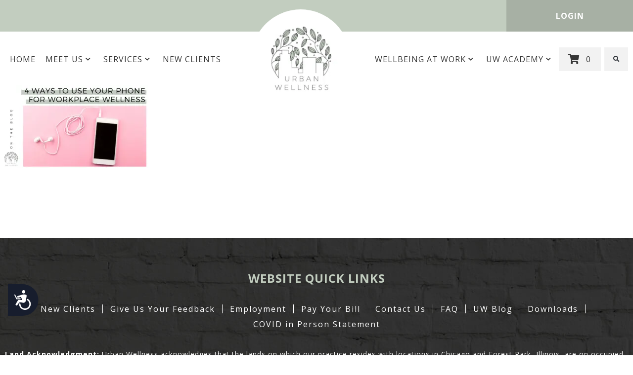

--- FILE ---
content_type: text/html; charset=UTF-8
request_url: https://urbanwellnesscounseling.com/4-ways-to-use-your-phone-for-workplace-wellness/4ways-to-use-your-phone/
body_size: 31907
content:

<!DOCTYPE html>
<html lang="en-US">
<head>
	<meta charset="UTF-8">
<script type="text/javascript">
/* <![CDATA[ */
var gform;gform||(document.addEventListener("gform_main_scripts_loaded",function(){gform.scriptsLoaded=!0}),document.addEventListener("gform/theme/scripts_loaded",function(){gform.themeScriptsLoaded=!0}),window.addEventListener("DOMContentLoaded",function(){gform.domLoaded=!0}),gform={domLoaded:!1,scriptsLoaded:!1,themeScriptsLoaded:!1,isFormEditor:()=>"function"==typeof InitializeEditor,callIfLoaded:function(o){return!(!gform.domLoaded||!gform.scriptsLoaded||!gform.themeScriptsLoaded&&!gform.isFormEditor()||(gform.isFormEditor()&&console.warn("The use of gform.initializeOnLoaded() is deprecated in the form editor context and will be removed in Gravity Forms 3.1."),o(),0))},initializeOnLoaded:function(o){gform.callIfLoaded(o)||(document.addEventListener("gform_main_scripts_loaded",()=>{gform.scriptsLoaded=!0,gform.callIfLoaded(o)}),document.addEventListener("gform/theme/scripts_loaded",()=>{gform.themeScriptsLoaded=!0,gform.callIfLoaded(o)}),window.addEventListener("DOMContentLoaded",()=>{gform.domLoaded=!0,gform.callIfLoaded(o)}))},hooks:{action:{},filter:{}},addAction:function(o,r,e,t){gform.addHook("action",o,r,e,t)},addFilter:function(o,r,e,t){gform.addHook("filter",o,r,e,t)},doAction:function(o){gform.doHook("action",o,arguments)},applyFilters:function(o){return gform.doHook("filter",o,arguments)},removeAction:function(o,r){gform.removeHook("action",o,r)},removeFilter:function(o,r,e){gform.removeHook("filter",o,r,e)},addHook:function(o,r,e,t,n){null==gform.hooks[o][r]&&(gform.hooks[o][r]=[]);var d=gform.hooks[o][r];null==n&&(n=r+"_"+d.length),gform.hooks[o][r].push({tag:n,callable:e,priority:t=null==t?10:t})},doHook:function(r,o,e){var t;if(e=Array.prototype.slice.call(e,1),null!=gform.hooks[r][o]&&((o=gform.hooks[r][o]).sort(function(o,r){return o.priority-r.priority}),o.forEach(function(o){"function"!=typeof(t=o.callable)&&(t=window[t]),"action"==r?t.apply(null,e):e[0]=t.apply(null,e)})),"filter"==r)return e[0]},removeHook:function(o,r,t,n){var e;null!=gform.hooks[o][r]&&(e=(e=gform.hooks[o][r]).filter(function(o,r,e){return!!(null!=n&&n!=o.tag||null!=t&&t!=o.priority)}),gform.hooks[o][r]=e)}});
/* ]]> */
</script>

	<meta name="viewport" content="width=device-width, initial-scale=1.0, viewport-fit=cover" />		<meta name='robots' content='index, follow, max-image-preview:large, max-snippet:-1, max-video-preview:-1' />

	<!-- This site is optimized with the Yoast SEO plugin v26.7 - https://yoast.com/wordpress/plugins/seo/ -->
	<title>4ways-to-use-your-phone - Urban Wellness</title>
	<link rel="canonical" href="https://urbanwellnesscounseling.com/4-ways-to-use-your-phone-for-workplace-wellness/4ways-to-use-your-phone/" />
	<meta property="og:locale" content="en_US" />
	<meta property="og:type" content="article" />
	<meta property="og:title" content="4ways-to-use-your-phone - Urban Wellness" />
	<meta property="og:url" content="https://urbanwellnesscounseling.com/4-ways-to-use-your-phone-for-workplace-wellness/4ways-to-use-your-phone/" />
	<meta property="og:site_name" content="Urban Wellness" />
	<meta property="article:publisher" content="http://www.facebook.com/urbanwellnesscounseling" />
	<meta property="og:image" content="https://urbanwellnesscounseling.com/4-ways-to-use-your-phone-for-workplace-wellness/4ways-to-use-your-phone" />
	<meta property="og:image:width" content="1120" />
	<meta property="og:image:height" content="630" />
	<meta property="og:image:type" content="image/png" />
	<meta name="twitter:card" content="summary_large_image" />
	<script type="application/ld+json" class="yoast-schema-graph">{"@context":"https://schema.org","@graph":[{"@type":"WebPage","@id":"https://urbanwellnesscounseling.com/4-ways-to-use-your-phone-for-workplace-wellness/4ways-to-use-your-phone/","url":"https://urbanwellnesscounseling.com/4-ways-to-use-your-phone-for-workplace-wellness/4ways-to-use-your-phone/","name":"4ways-to-use-your-phone - Urban Wellness","isPartOf":{"@id":"https://urbanwellnesscounseling.com/#website"},"primaryImageOfPage":{"@id":"https://urbanwellnesscounseling.com/4-ways-to-use-your-phone-for-workplace-wellness/4ways-to-use-your-phone/#primaryimage"},"image":{"@id":"https://urbanwellnesscounseling.com/4-ways-to-use-your-phone-for-workplace-wellness/4ways-to-use-your-phone/#primaryimage"},"thumbnailUrl":"https://urbanwellnesscounseling.com/wp-content/uploads/2021/06/4ways-to-use-your-phone.png","datePublished":"2021-07-01T13:37:41+00:00","breadcrumb":{"@id":"https://urbanwellnesscounseling.com/4-ways-to-use-your-phone-for-workplace-wellness/4ways-to-use-your-phone/#breadcrumb"},"inLanguage":"en-US","potentialAction":[{"@type":"ReadAction","target":["https://urbanwellnesscounseling.com/4-ways-to-use-your-phone-for-workplace-wellness/4ways-to-use-your-phone/"]}]},{"@type":"ImageObject","inLanguage":"en-US","@id":"https://urbanwellnesscounseling.com/4-ways-to-use-your-phone-for-workplace-wellness/4ways-to-use-your-phone/#primaryimage","url":"https://urbanwellnesscounseling.com/wp-content/uploads/2021/06/4ways-to-use-your-phone.png","contentUrl":"https://urbanwellnesscounseling.com/wp-content/uploads/2021/06/4ways-to-use-your-phone.png","width":1120,"height":630},{"@type":"BreadcrumbList","@id":"https://urbanwellnesscounseling.com/4-ways-to-use-your-phone-for-workplace-wellness/4ways-to-use-your-phone/#breadcrumb","itemListElement":[{"@type":"ListItem","position":1,"name":"Home","item":"https://urbanwellnesscounseling.com/"},{"@type":"ListItem","position":2,"name":"4 Ways to Use Your Phone for Workplace Wellness","item":"https://urbanwellnesscounseling.com/4-ways-to-use-your-phone-for-workplace-wellness/"},{"@type":"ListItem","position":3,"name":"4ways-to-use-your-phone"}]},{"@type":"WebSite","@id":"https://urbanwellnesscounseling.com/#website","url":"https://urbanwellnesscounseling.com/","name":"Urban Wellness","description":"Counseling in Chicago","publisher":{"@id":"https://urbanwellnesscounseling.com/#organization"},"potentialAction":[{"@type":"SearchAction","target":{"@type":"EntryPoint","urlTemplate":"https://urbanwellnesscounseling.com/?s={search_term_string}"},"query-input":{"@type":"PropertyValueSpecification","valueRequired":true,"valueName":"search_term_string"}}],"inLanguage":"en-US"},{"@type":"Organization","@id":"https://urbanwellnesscounseling.com/#organization","name":"Urban Wellness","url":"https://urbanwellnesscounseling.com/","logo":{"@type":"ImageObject","inLanguage":"en-US","@id":"https://urbanwellnesscounseling.com/#/schema/logo/image/","url":"https://urbanwellnesscounseling.com/wp-content/uploads/2016/10/cropped-urban-wellness-counseling-therapy-Edison-Park-Sauganash-logox2.jpg","contentUrl":"https://urbanwellnesscounseling.com/wp-content/uploads/2016/10/cropped-urban-wellness-counseling-therapy-Edison-Park-Sauganash-logox2.jpg","width":512,"height":512,"caption":"Urban Wellness"},"image":{"@id":"https://urbanwellnesscounseling.com/#/schema/logo/image/"},"sameAs":["http://www.facebook.com/urbanwellnesscounseling","http://www.pinterest.com/urbanwellnessco"]}]}</script>
	<!-- / Yoast SEO plugin. -->


<link rel='dns-prefetch' href='//ajax.googleapis.com' />
<link rel='dns-prefetch' href='//kit.fontawesome.com' />
<link rel='dns-prefetch' href='//www.google.com' />
<link rel='dns-prefetch' href='//fonts.googleapis.com' />
<link rel='dns-prefetch' href='//www.googletagmanager.com' />
<link rel="alternate" type="application/rss+xml" title="Urban Wellness &raquo; Feed" href="https://urbanwellnesscounseling.com/feed/" />
<link rel="alternate" type="application/rss+xml" title="Urban Wellness &raquo; Comments Feed" href="https://urbanwellnesscounseling.com/comments/feed/" />
<link rel="alternate" type="application/rss+xml" title="Urban Wellness &raquo; 4ways-to-use-your-phone Comments Feed" href="https://urbanwellnesscounseling.com/4-ways-to-use-your-phone-for-workplace-wellness/4ways-to-use-your-phone/feed/" />
<link rel="alternate" title="oEmbed (JSON)" type="application/json+oembed" href="https://urbanwellnesscounseling.com/wp-json/oembed/1.0/embed?url=https%3A%2F%2Furbanwellnesscounseling.com%2F4-ways-to-use-your-phone-for-workplace-wellness%2F4ways-to-use-your-phone%2F" />
<link rel="alternate" title="oEmbed (XML)" type="text/xml+oembed" href="https://urbanwellnesscounseling.com/wp-json/oembed/1.0/embed?url=https%3A%2F%2Furbanwellnesscounseling.com%2F4-ways-to-use-your-phone-for-workplace-wellness%2F4ways-to-use-your-phone%2F&#038;format=xml" />
<!-- WP Fusion --><style type="text/css">.woocommerce .product .variations option:disabled { display: none; } </style><style id='wp-img-auto-sizes-contain-inline-css' type='text/css'>
img:is([sizes=auto i],[sizes^="auto," i]){contain-intrinsic-size:3000px 1500px}
/*# sourceURL=wp-img-auto-sizes-contain-inline-css */
</style>
<link rel='stylesheet' id='dce-animations-css' href='https://urbanwellnesscounseling.com/wp-content/plugins/dynamic-content-for-elementor/assets/css/animations.css?ver=3.3.24' type='text/css' media='all' />
<link rel='stylesheet' id='wpb-google-fonts-css' href='https://fonts.googleapis.com/css?family=0%3A%7C&#038;ver=6.9' type='text/css' media='all' />
<link rel='stylesheet' id='wp-block-library-css' href='https://urbanwellnesscounseling.com/wp-includes/css/dist/block-library/style.min.css?ver=6.9' type='text/css' media='all' />
<style id='classic-theme-styles-inline-css' type='text/css'>
/*! This file is auto-generated */
.wp-block-button__link{color:#fff;background-color:#32373c;border-radius:9999px;box-shadow:none;text-decoration:none;padding:calc(.667em + 2px) calc(1.333em + 2px);font-size:1.125em}.wp-block-file__button{background:#32373c;color:#fff;text-decoration:none}
/*# sourceURL=/wp-includes/css/classic-themes.min.css */
</style>
<link rel='stylesheet' id='jet-engine-frontend-css' href='https://urbanwellnesscounseling.com/wp-content/plugins/jet-engine/assets/css/frontend.css?ver=3.8.2.1' type='text/css' media='all' />
<link rel='stylesheet' id='mpp_gutenberg-css' href='https://urbanwellnesscounseling.com/wp-content/plugins/metronet-profile-picture/dist/blocks.style.build.css?ver=2.6.3' type='text/css' media='all' />
<style id='global-styles-inline-css' type='text/css'>
:root{--wp--preset--aspect-ratio--square: 1;--wp--preset--aspect-ratio--4-3: 4/3;--wp--preset--aspect-ratio--3-4: 3/4;--wp--preset--aspect-ratio--3-2: 3/2;--wp--preset--aspect-ratio--2-3: 2/3;--wp--preset--aspect-ratio--16-9: 16/9;--wp--preset--aspect-ratio--9-16: 9/16;--wp--preset--color--black: #000000;--wp--preset--color--cyan-bluish-gray: #abb8c3;--wp--preset--color--white: #ffffff;--wp--preset--color--pale-pink: #f78da7;--wp--preset--color--vivid-red: #cf2e2e;--wp--preset--color--luminous-vivid-orange: #ff6900;--wp--preset--color--luminous-vivid-amber: #fcb900;--wp--preset--color--light-green-cyan: #7bdcb5;--wp--preset--color--vivid-green-cyan: #00d084;--wp--preset--color--pale-cyan-blue: #8ed1fc;--wp--preset--color--vivid-cyan-blue: #0693e3;--wp--preset--color--vivid-purple: #9b51e0;--wp--preset--gradient--vivid-cyan-blue-to-vivid-purple: linear-gradient(135deg,rgb(6,147,227) 0%,rgb(155,81,224) 100%);--wp--preset--gradient--light-green-cyan-to-vivid-green-cyan: linear-gradient(135deg,rgb(122,220,180) 0%,rgb(0,208,130) 100%);--wp--preset--gradient--luminous-vivid-amber-to-luminous-vivid-orange: linear-gradient(135deg,rgb(252,185,0) 0%,rgb(255,105,0) 100%);--wp--preset--gradient--luminous-vivid-orange-to-vivid-red: linear-gradient(135deg,rgb(255,105,0) 0%,rgb(207,46,46) 100%);--wp--preset--gradient--very-light-gray-to-cyan-bluish-gray: linear-gradient(135deg,rgb(238,238,238) 0%,rgb(169,184,195) 100%);--wp--preset--gradient--cool-to-warm-spectrum: linear-gradient(135deg,rgb(74,234,220) 0%,rgb(151,120,209) 20%,rgb(207,42,186) 40%,rgb(238,44,130) 60%,rgb(251,105,98) 80%,rgb(254,248,76) 100%);--wp--preset--gradient--blush-light-purple: linear-gradient(135deg,rgb(255,206,236) 0%,rgb(152,150,240) 100%);--wp--preset--gradient--blush-bordeaux: linear-gradient(135deg,rgb(254,205,165) 0%,rgb(254,45,45) 50%,rgb(107,0,62) 100%);--wp--preset--gradient--luminous-dusk: linear-gradient(135deg,rgb(255,203,112) 0%,rgb(199,81,192) 50%,rgb(65,88,208) 100%);--wp--preset--gradient--pale-ocean: linear-gradient(135deg,rgb(255,245,203) 0%,rgb(182,227,212) 50%,rgb(51,167,181) 100%);--wp--preset--gradient--electric-grass: linear-gradient(135deg,rgb(202,248,128) 0%,rgb(113,206,126) 100%);--wp--preset--gradient--midnight: linear-gradient(135deg,rgb(2,3,129) 0%,rgb(40,116,252) 100%);--wp--preset--font-size--small: 13px;--wp--preset--font-size--medium: 20px;--wp--preset--font-size--large: 36px;--wp--preset--font-size--x-large: 42px;--wp--preset--spacing--20: 0.44rem;--wp--preset--spacing--30: 0.67rem;--wp--preset--spacing--40: 1rem;--wp--preset--spacing--50: 1.5rem;--wp--preset--spacing--60: 2.25rem;--wp--preset--spacing--70: 3.38rem;--wp--preset--spacing--80: 5.06rem;--wp--preset--shadow--natural: 6px 6px 9px rgba(0, 0, 0, 0.2);--wp--preset--shadow--deep: 12px 12px 50px rgba(0, 0, 0, 0.4);--wp--preset--shadow--sharp: 6px 6px 0px rgba(0, 0, 0, 0.2);--wp--preset--shadow--outlined: 6px 6px 0px -3px rgb(255, 255, 255), 6px 6px rgb(0, 0, 0);--wp--preset--shadow--crisp: 6px 6px 0px rgb(0, 0, 0);}:where(.is-layout-flex){gap: 0.5em;}:where(.is-layout-grid){gap: 0.5em;}body .is-layout-flex{display: flex;}.is-layout-flex{flex-wrap: wrap;align-items: center;}.is-layout-flex > :is(*, div){margin: 0;}body .is-layout-grid{display: grid;}.is-layout-grid > :is(*, div){margin: 0;}:where(.wp-block-columns.is-layout-flex){gap: 2em;}:where(.wp-block-columns.is-layout-grid){gap: 2em;}:where(.wp-block-post-template.is-layout-flex){gap: 1.25em;}:where(.wp-block-post-template.is-layout-grid){gap: 1.25em;}.has-black-color{color: var(--wp--preset--color--black) !important;}.has-cyan-bluish-gray-color{color: var(--wp--preset--color--cyan-bluish-gray) !important;}.has-white-color{color: var(--wp--preset--color--white) !important;}.has-pale-pink-color{color: var(--wp--preset--color--pale-pink) !important;}.has-vivid-red-color{color: var(--wp--preset--color--vivid-red) !important;}.has-luminous-vivid-orange-color{color: var(--wp--preset--color--luminous-vivid-orange) !important;}.has-luminous-vivid-amber-color{color: var(--wp--preset--color--luminous-vivid-amber) !important;}.has-light-green-cyan-color{color: var(--wp--preset--color--light-green-cyan) !important;}.has-vivid-green-cyan-color{color: var(--wp--preset--color--vivid-green-cyan) !important;}.has-pale-cyan-blue-color{color: var(--wp--preset--color--pale-cyan-blue) !important;}.has-vivid-cyan-blue-color{color: var(--wp--preset--color--vivid-cyan-blue) !important;}.has-vivid-purple-color{color: var(--wp--preset--color--vivid-purple) !important;}.has-black-background-color{background-color: var(--wp--preset--color--black) !important;}.has-cyan-bluish-gray-background-color{background-color: var(--wp--preset--color--cyan-bluish-gray) !important;}.has-white-background-color{background-color: var(--wp--preset--color--white) !important;}.has-pale-pink-background-color{background-color: var(--wp--preset--color--pale-pink) !important;}.has-vivid-red-background-color{background-color: var(--wp--preset--color--vivid-red) !important;}.has-luminous-vivid-orange-background-color{background-color: var(--wp--preset--color--luminous-vivid-orange) !important;}.has-luminous-vivid-amber-background-color{background-color: var(--wp--preset--color--luminous-vivid-amber) !important;}.has-light-green-cyan-background-color{background-color: var(--wp--preset--color--light-green-cyan) !important;}.has-vivid-green-cyan-background-color{background-color: var(--wp--preset--color--vivid-green-cyan) !important;}.has-pale-cyan-blue-background-color{background-color: var(--wp--preset--color--pale-cyan-blue) !important;}.has-vivid-cyan-blue-background-color{background-color: var(--wp--preset--color--vivid-cyan-blue) !important;}.has-vivid-purple-background-color{background-color: var(--wp--preset--color--vivid-purple) !important;}.has-black-border-color{border-color: var(--wp--preset--color--black) !important;}.has-cyan-bluish-gray-border-color{border-color: var(--wp--preset--color--cyan-bluish-gray) !important;}.has-white-border-color{border-color: var(--wp--preset--color--white) !important;}.has-pale-pink-border-color{border-color: var(--wp--preset--color--pale-pink) !important;}.has-vivid-red-border-color{border-color: var(--wp--preset--color--vivid-red) !important;}.has-luminous-vivid-orange-border-color{border-color: var(--wp--preset--color--luminous-vivid-orange) !important;}.has-luminous-vivid-amber-border-color{border-color: var(--wp--preset--color--luminous-vivid-amber) !important;}.has-light-green-cyan-border-color{border-color: var(--wp--preset--color--light-green-cyan) !important;}.has-vivid-green-cyan-border-color{border-color: var(--wp--preset--color--vivid-green-cyan) !important;}.has-pale-cyan-blue-border-color{border-color: var(--wp--preset--color--pale-cyan-blue) !important;}.has-vivid-cyan-blue-border-color{border-color: var(--wp--preset--color--vivid-cyan-blue) !important;}.has-vivid-purple-border-color{border-color: var(--wp--preset--color--vivid-purple) !important;}.has-vivid-cyan-blue-to-vivid-purple-gradient-background{background: var(--wp--preset--gradient--vivid-cyan-blue-to-vivid-purple) !important;}.has-light-green-cyan-to-vivid-green-cyan-gradient-background{background: var(--wp--preset--gradient--light-green-cyan-to-vivid-green-cyan) !important;}.has-luminous-vivid-amber-to-luminous-vivid-orange-gradient-background{background: var(--wp--preset--gradient--luminous-vivid-amber-to-luminous-vivid-orange) !important;}.has-luminous-vivid-orange-to-vivid-red-gradient-background{background: var(--wp--preset--gradient--luminous-vivid-orange-to-vivid-red) !important;}.has-very-light-gray-to-cyan-bluish-gray-gradient-background{background: var(--wp--preset--gradient--very-light-gray-to-cyan-bluish-gray) !important;}.has-cool-to-warm-spectrum-gradient-background{background: var(--wp--preset--gradient--cool-to-warm-spectrum) !important;}.has-blush-light-purple-gradient-background{background: var(--wp--preset--gradient--blush-light-purple) !important;}.has-blush-bordeaux-gradient-background{background: var(--wp--preset--gradient--blush-bordeaux) !important;}.has-luminous-dusk-gradient-background{background: var(--wp--preset--gradient--luminous-dusk) !important;}.has-pale-ocean-gradient-background{background: var(--wp--preset--gradient--pale-ocean) !important;}.has-electric-grass-gradient-background{background: var(--wp--preset--gradient--electric-grass) !important;}.has-midnight-gradient-background{background: var(--wp--preset--gradient--midnight) !important;}.has-small-font-size{font-size: var(--wp--preset--font-size--small) !important;}.has-medium-font-size{font-size: var(--wp--preset--font-size--medium) !important;}.has-large-font-size{font-size: var(--wp--preset--font-size--large) !important;}.has-x-large-font-size{font-size: var(--wp--preset--font-size--x-large) !important;}
:where(.wp-block-post-template.is-layout-flex){gap: 1.25em;}:where(.wp-block-post-template.is-layout-grid){gap: 1.25em;}
:where(.wp-block-term-template.is-layout-flex){gap: 1.25em;}:where(.wp-block-term-template.is-layout-grid){gap: 1.25em;}
:where(.wp-block-columns.is-layout-flex){gap: 2em;}:where(.wp-block-columns.is-layout-grid){gap: 2em;}
:root :where(.wp-block-pullquote){font-size: 1.5em;line-height: 1.6;}
/*# sourceURL=global-styles-inline-css */
</style>
<link rel='stylesheet' id='woocommerce-layout-css' href='https://urbanwellnesscounseling.com/wp-content/plugins/woocommerce/assets/css/woocommerce-layout.css?ver=10.4.3' type='text/css' media='all' />
<link rel='stylesheet' id='woocommerce-smallscreen-css' href='https://urbanwellnesscounseling.com/wp-content/plugins/woocommerce/assets/css/woocommerce-smallscreen.css?ver=10.4.3' type='text/css' media='only screen and (max-width: 768px)' />
<link rel='stylesheet' id='woocommerce-general-css' href='https://urbanwellnesscounseling.com/wp-content/plugins/woocommerce/assets/css/woocommerce.css?ver=10.4.3' type='text/css' media='all' />
<style id='woocommerce-inline-inline-css' type='text/css'>
.woocommerce form .form-row .required { visibility: visible; }
/*# sourceURL=woocommerce-inline-inline-css */
</style>
<link rel='stylesheet' id='learndash_quiz_front_css-css' href='//urbanwellnesscounseling.com/wp-content/plugins/sfwd-lms/themes/legacy/templates/learndash_quiz_front.min.css?ver=4.25.7.1' type='text/css' media='all' />
<link rel='stylesheet' id='dashicons-css' href='https://urbanwellnesscounseling.com/wp-includes/css/dashicons.min.css?ver=6.9' type='text/css' media='all' />
<style id='dashicons-inline-css' type='text/css'>
[data-font="Dashicons"]:before {font-family: 'Dashicons' !important;content: attr(data-icon) !important;speak: none !important;font-weight: normal !important;font-variant: normal !important;text-transform: none !important;line-height: 1 !important;font-style: normal !important;-webkit-font-smoothing: antialiased !important;-moz-osx-font-smoothing: grayscale !important;}
/*# sourceURL=dashicons-inline-css */
</style>
<link rel='stylesheet' id='learndash-css' href='//urbanwellnesscounseling.com/wp-content/plugins/sfwd-lms/src/assets/dist/css/styles.css?ver=4.25.7.1' type='text/css' media='all' />
<link rel='stylesheet' id='jquery-dropdown-css-css' href='//urbanwellnesscounseling.com/wp-content/plugins/sfwd-lms/assets/css/jquery.dropdown.min.css?ver=4.25.7.1' type='text/css' media='all' />
<link rel='stylesheet' id='learndash_lesson_video-css' href='//urbanwellnesscounseling.com/wp-content/plugins/sfwd-lms/themes/legacy/templates/learndash_lesson_video.min.css?ver=4.25.7.1' type='text/css' media='all' />
<link rel='stylesheet' id='learndash-admin-bar-css' href='https://urbanwellnesscounseling.com/wp-content/plugins/sfwd-lms/src/assets/dist/css/admin-bar/styles.css?ver=4.25.7.1' type='text/css' media='all' />
<link rel='stylesheet' id='learndash-course-grid-skin-grid-css' href='https://urbanwellnesscounseling.com/wp-content/plugins/sfwd-lms/includes/course-grid/templates/skins/grid/style.css?ver=4.25.7.1' type='text/css' media='all' />
<link rel='stylesheet' id='learndash-course-grid-pagination-css' href='https://urbanwellnesscounseling.com/wp-content/plugins/sfwd-lms/includes/course-grid/templates/pagination/style.css?ver=4.25.7.1' type='text/css' media='all' />
<link rel='stylesheet' id='learndash-course-grid-filter-css' href='https://urbanwellnesscounseling.com/wp-content/plugins/sfwd-lms/includes/course-grid/templates/filter/style.css?ver=4.25.7.1' type='text/css' media='all' />
<link rel='stylesheet' id='learndash-course-grid-card-grid-1-css' href='https://urbanwellnesscounseling.com/wp-content/plugins/sfwd-lms/includes/course-grid/templates/cards/grid-1/style.css?ver=4.25.7.1' type='text/css' media='all' />
<link rel='stylesheet' id='dce-style-css' href='https://urbanwellnesscounseling.com/wp-content/plugins/dynamic-content-for-elementor/assets/css/style.min.css?ver=3.3.24' type='text/css' media='all' />
<link rel='stylesheet' id='dce-hidden-label-css' href='https://urbanwellnesscounseling.com/wp-content/plugins/dynamic-content-for-elementor/assets/css/hidden-label.min.css?ver=3.3.24' type='text/css' media='all' />
<link rel='stylesheet' id='dce-dynamic-visibility-css' href='https://urbanwellnesscounseling.com/wp-content/plugins/dynamic-content-for-elementor/assets/css/dynamic-visibility.min.css?ver=3.3.24' type='text/css' media='all' />
<link rel='stylesheet' id='dce-tooltip-css' href='https://urbanwellnesscounseling.com/wp-content/plugins/dynamic-content-for-elementor/assets/css/tooltip.min.css?ver=3.3.24' type='text/css' media='all' />
<link rel='stylesheet' id='dce-pageScroll-css' href='https://urbanwellnesscounseling.com/wp-content/plugins/dynamic-content-for-elementor/assets/css/page-scroll.min.css?ver=3.3.24' type='text/css' media='all' />
<link rel='stylesheet' id='dce-reveal-css' href='https://urbanwellnesscounseling.com/wp-content/plugins/dynamic-content-for-elementor/assets/css/reveal.min.css?ver=3.3.24' type='text/css' media='all' />
<link rel='stylesheet' id='dce-plyr-css' href='https://urbanwellnesscounseling.com/wp-content/plugins/dynamic-content-for-elementor/assets/node/plyr/plyr.css?ver=3.3.24' type='text/css' media='all' />
<link rel='stylesheet' id='woonp-frontend-css' href='https://urbanwellnesscounseling.com/wp-content/plugins/wpc-name-your-price/assets/css/frontend.css?ver=2.2.1' type='text/css' media='all' />
<link rel='stylesheet' id='vczapi-shortcode-style-css' href='https://urbanwellnesscounseling.com/wp-content/plugins/vczapi-woo-addon/assets/frontend/css/style.min.css?ver=6.9' type='text/css' media='all' />
<link rel='stylesheet' id='theme-styles-css' href='https://urbanwellnesscounseling.com/wp-content/themes/memberlab-theme/style.css?ver=6.9' type='text/css' media='all' />
<link rel='stylesheet' id='child-styles-css' href='https://urbanwellnesscounseling.com/wp-content/themes/memberlab-theme-child-0.1/style.css?nocache=99&#038;ver=6.9' type='text/css' media='all' />
<link rel='stylesheet' id='learndash-front-css' href='//urbanwellnesscounseling.com/wp-content/plugins/sfwd-lms/themes/ld30/assets/css/learndash.min.css?ver=4.25.7.1' type='text/css' media='all' />
<style id='learndash-front-inline-css' type='text/css'>
		.learndash-wrapper .ld-item-list .ld-item-list-item.ld-is-next,
		.learndash-wrapper .wpProQuiz_content .wpProQuiz_questionListItem label:focus-within {
			border-color: #00a2e8;
		}

		/*
		.learndash-wrapper a:not(.ld-button):not(#quiz_continue_link):not(.ld-focus-menu-link):not(.btn-blue):not(#quiz_continue_link):not(.ld-js-register-account):not(#ld-focus-mode-course-heading):not(#btn-join):not(.ld-item-name):not(.ld-table-list-item-preview):not(.ld-lesson-item-preview-heading),
		 */

		.learndash-wrapper .ld-breadcrumbs a,
		.learndash-wrapper .ld-lesson-item.ld-is-current-lesson .ld-lesson-item-preview-heading,
		.learndash-wrapper .ld-lesson-item.ld-is-current-lesson .ld-lesson-title,
		.learndash-wrapper .ld-primary-color-hover:hover,
		.learndash-wrapper .ld-primary-color,
		.learndash-wrapper .ld-primary-color-hover:hover,
		.learndash-wrapper .ld-primary-color,
		.learndash-wrapper .ld-tabs .ld-tabs-navigation .ld-tab.ld-active,
		.learndash-wrapper .ld-button.ld-button-transparent,
		.learndash-wrapper .ld-button.ld-button-reverse,
		.learndash-wrapper .ld-icon-certificate,
		.learndash-wrapper .ld-login-modal .ld-login-modal-login .ld-modal-heading,
		#wpProQuiz_user_content a,
		.learndash-wrapper .ld-item-list .ld-item-list-item a.ld-item-name:hover,
		.learndash-wrapper .ld-focus-comments__heading-actions .ld-expand-button,
		.learndash-wrapper .ld-focus-comments__heading a,
		.learndash-wrapper .ld-focus-comments .comment-respond a,
		.learndash-wrapper .ld-focus-comment .ld-comment-reply a.comment-reply-link:hover,
		.learndash-wrapper .ld-expand-button.ld-button-alternate {
			color: #00a2e8 !important;
		}

		.learndash-wrapper .ld-focus-comment.bypostauthor>.ld-comment-wrapper,
		.learndash-wrapper .ld-focus-comment.role-group_leader>.ld-comment-wrapper,
		.learndash-wrapper .ld-focus-comment.role-administrator>.ld-comment-wrapper {
			background-color:rgba(0, 162, 232, 0.03) !important;
		}


		.learndash-wrapper .ld-primary-background,
		.learndash-wrapper .ld-tabs .ld-tabs-navigation .ld-tab.ld-active:after {
			background: #00a2e8 !important;
		}



		.learndash-wrapper .ld-course-navigation .ld-lesson-item.ld-is-current-lesson .ld-status-incomplete,
		.learndash-wrapper .ld-focus-comment.bypostauthor:not(.ptype-sfwd-assignment) >.ld-comment-wrapper>.ld-comment-avatar img,
		.learndash-wrapper .ld-focus-comment.role-group_leader>.ld-comment-wrapper>.ld-comment-avatar img,
		.learndash-wrapper .ld-focus-comment.role-administrator>.ld-comment-wrapper>.ld-comment-avatar img {
			border-color: #00a2e8 !important;
		}



		.learndash-wrapper .ld-loading::before {
			border-top:3px solid #00a2e8 !important;
		}

		.learndash-wrapper .ld-button:hover:not([disabled]):not(.ld-button-transparent):not(.ld--ignore-inline-css),
		#learndash-tooltips .ld-tooltip:after,
		#learndash-tooltips .ld-tooltip,
		.ld-tooltip:not(.ld-tooltip--modern) [role="tooltip"],
		.learndash-wrapper .ld-primary-background,
		.learndash-wrapper .btn-join:not(.ld--ignore-inline-css),
		.learndash-wrapper #btn-join:not(.ld--ignore-inline-css),
		.learndash-wrapper .ld-button:not([disabled]):not(.ld-button-reverse):not(.ld-button-transparent):not(.ld--ignore-inline-css),
		.learndash-wrapper .ld-expand-button:not([disabled]),
		.learndash-wrapper .wpProQuiz_content .wpProQuiz_button:not([disabled]):not(.wpProQuiz_button_reShowQuestion):not(.wpProQuiz_button_restartQuiz),
		.learndash-wrapper .wpProQuiz_content .wpProQuiz_button2:not([disabled]),
		.learndash-wrapper .ld-focus .ld-focus-sidebar .ld-course-navigation-heading,
		.learndash-wrapper .ld-focus-comments .form-submit #submit,
		.learndash-wrapper .ld-login-modal input[type='submit']:not([disabled]),
		.learndash-wrapper .ld-login-modal .ld-login-modal-register:not([disabled]),
		.learndash-wrapper .wpProQuiz_content .wpProQuiz_certificate a.btn-blue:not([disabled]),
		.learndash-wrapper .ld-focus .ld-focus-header .ld-user-menu .ld-user-menu-items a:not([disabled]),
		#wpProQuiz_user_content table.wp-list-table thead th,
		#wpProQuiz_overlay_close:not([disabled]),
		.learndash-wrapper .ld-expand-button.ld-button-alternate:not([disabled]) .ld-icon {
			background-color: #00a2e8 !important;
			color: #000000;
		}

		.learndash-wrapper .ld-focus .ld-focus-sidebar .ld-focus-sidebar-trigger:not([disabled]):not(:hover):not(:focus) .ld-icon {
			background-color: #00a2e8;
		}

		.learndash-wrapper .ld-focus .ld-focus-sidebar .ld-focus-sidebar-trigger:hover .ld-icon,
		.learndash-wrapper .ld-focus .ld-focus-sidebar .ld-focus-sidebar-trigger:focus .ld-icon {
			border-color: #00a2e8;
			color: #00a2e8;
		}

		.learndash-wrapper .ld-button:focus:not(.ld-button-transparent):not(.ld--ignore-inline-css),
		.learndash-wrapper .btn-join:focus:not(.ld--ignore-inline-css),
		.learndash-wrapper #btn-join:focus:not(.ld--ignore-inline-css),
		.learndash-wrapper .ld-expand-button:focus,
		.learndash-wrapper .wpProQuiz_content .wpProQuiz_button:not(.wpProQuiz_button_reShowQuestion):focus:not(.wpProQuiz_button_restartQuiz),
		.learndash-wrapper .wpProQuiz_content .wpProQuiz_button2:focus,
		.learndash-wrapper .ld-focus-comments .form-submit #submit,
		.learndash-wrapper .ld-login-modal input[type='submit']:focus,
		.learndash-wrapper .ld-login-modal .ld-login-modal-register:focus,
		.learndash-wrapper .wpProQuiz_content .wpProQuiz_certificate a.btn-blue:focus {
			opacity: 0.75; /* Replicates the hover/focus states pre-4.21.3. */
			outline-color: #00a2e8;
		}

		.learndash-wrapper .ld-button:hover:not(.ld-button-transparent):not(.ld--ignore-inline-css),
		.learndash-wrapper .btn-join:hover:not(.ld--ignore-inline-css),
		.learndash-wrapper #btn-join:hover:not(.ld--ignore-inline-css),
		.learndash-wrapper .ld-expand-button:hover,
		.learndash-wrapper .wpProQuiz_content .wpProQuiz_button:not(.wpProQuiz_button_reShowQuestion):hover:not(.wpProQuiz_button_restartQuiz),
		.learndash-wrapper .wpProQuiz_content .wpProQuiz_button2:hover,
		.learndash-wrapper .ld-focus-comments .form-submit #submit,
		.learndash-wrapper .ld-login-modal input[type='submit']:hover,
		.learndash-wrapper .ld-login-modal .ld-login-modal-register:hover,
		.learndash-wrapper .wpProQuiz_content .wpProQuiz_certificate a.btn-blue:hover {
			background-color: #00a2e8; /* Replicates the hover/focus states pre-4.21.3. */
			opacity: 0.85; /* Replicates the hover/focus states pre-4.21.3. */
		}

		.learndash-wrapper .ld-item-list .ld-item-search .ld-closer:focus {
			border-color: #00a2e8;
		}

		.learndash-wrapper .ld-focus .ld-focus-header .ld-user-menu .ld-user-menu-items:before {
			border-bottom-color: #00a2e8 !important;
		}

		.learndash-wrapper .ld-button.ld-button-transparent:hover {
			background: transparent !important;
		}

		.learndash-wrapper .ld-button.ld-button-transparent:focus {
			outline-color: #00a2e8;
		}

		.learndash-wrapper .ld-focus .ld-focus-header .sfwd-mark-complete .learndash_mark_complete_button:not(.ld--ignore-inline-css),
		.learndash-wrapper .ld-focus .ld-focus-header #sfwd-mark-complete #learndash_mark_complete_button,
		.learndash-wrapper .ld-button.ld-button-transparent,
		.learndash-wrapper .ld-button.ld-button-alternate,
		.learndash-wrapper .ld-expand-button.ld-button-alternate {
			background-color:transparent !important;
		}

		.learndash-wrapper .ld-focus-header .ld-user-menu .ld-user-menu-items a,
		.learndash-wrapper .ld-button.ld-button-reverse:hover,
		.learndash-wrapper .ld-alert-success .ld-alert-icon.ld-icon-certificate,
		.learndash-wrapper .ld-alert-warning .ld-button,
		.learndash-wrapper .ld-primary-background.ld-status {
			color:white !important;
		}

		.learndash-wrapper .ld-status.ld-status-unlocked {
			background-color: rgba(0,162,232,0.2) !important;
			color: #00a2e8 !important;
		}

		.learndash-wrapper .wpProQuiz_content .wpProQuiz_addToplist {
			background-color: rgba(0,162,232,0.1) !important;
			border: 1px solid #00a2e8 !important;
		}

		.learndash-wrapper .wpProQuiz_content .wpProQuiz_toplistTable th {
			background: #00a2e8 !important;
		}

		.learndash-wrapper .wpProQuiz_content .wpProQuiz_toplistTrOdd {
			background-color: rgba(0,162,232,0.1) !important;
		}


		.learndash-wrapper .wpProQuiz_content .wpProQuiz_time_limit .wpProQuiz_progress {
			background-color: #00a2e8 !important;
		}
		
		.learndash-wrapper #quiz_continue_link,
		.learndash-wrapper .ld-secondary-background,
		.learndash-wrapper .learndash_mark_complete_button:not(.ld--ignore-inline-css),
		.learndash-wrapper #learndash_mark_complete_button,
		.learndash-wrapper .ld-status-complete,
		.learndash-wrapper .ld-alert-success .ld-button,
		.learndash-wrapper .ld-alert-success .ld-alert-icon {
			background-color: #019e7c !important;
		}

		.learndash-wrapper #quiz_continue_link:focus,
		.learndash-wrapper .learndash_mark_complete_button:focus:not(.ld--ignore-inline-css),
		.learndash-wrapper #learndash_mark_complete_button:focus,
		.learndash-wrapper .ld-alert-success .ld-button:focus {
			outline-color: #019e7c;
		}

		.learndash-wrapper .wpProQuiz_content a#quiz_continue_link {
			background-color: #019e7c !important;
		}

		.learndash-wrapper .wpProQuiz_content a#quiz_continue_link:focus {
			outline-color: #019e7c;
		}

		.learndash-wrapper .course_progress .sending_progress_bar {
			background: #019e7c !important;
		}

		.learndash-wrapper .wpProQuiz_content .wpProQuiz_button_reShowQuestion:hover, .learndash-wrapper .wpProQuiz_content .wpProQuiz_button_restartQuiz:hover {
			background-color: #019e7c !important;
			opacity: 0.75;
		}

		.learndash-wrapper .wpProQuiz_content .wpProQuiz_button_reShowQuestion:focus,
		.learndash-wrapper .wpProQuiz_content .wpProQuiz_button_restartQuiz:focus {
			outline-color: #019e7c;
		}

		.learndash-wrapper .ld-secondary-color-hover:hover,
		.learndash-wrapper .ld-secondary-color,
		.learndash-wrapper .ld-focus .ld-focus-header .sfwd-mark-complete .learndash_mark_complete_button:not(.ld--ignore-inline-css),
		.learndash-wrapper .ld-focus .ld-focus-header #sfwd-mark-complete #learndash_mark_complete_button,
		.learndash-wrapper .ld-focus .ld-focus-header .sfwd-mark-complete:after {
			color: #019e7c !important;
		}

		.learndash-wrapper .ld-secondary-in-progress-icon {
			border-left-color: #019e7c !important;
			border-top-color: #019e7c !important;
		}

		.learndash-wrapper .ld-alert-success {
			border-color: #019e7c;
			background-color: transparent !important;
			color: #019e7c;
		}

		
/*# sourceURL=learndash-front-inline-css */
</style>
<link rel='stylesheet' id='elementor-frontend-css' href='https://urbanwellnesscounseling.com/wp-content/plugins/elementor/assets/css/frontend.min.css?ver=3.34.1' type='text/css' media='all' />
<style id='elementor-frontend-inline-css' type='text/css'>
.elementor-kit-6663{--e-global-color-primary:#C2CDBF;--e-global-color-secondary:#A7B0A4;--e-global-color-text:#363636;--e-global-color-accent:#869FA5;--e-global-color-5018034:#FFFFFF;--e-global-color-383001d:#788F94;--e-global-color-a515259:#F2F2F2;--e-global-color-1b79f75:#282728;--e-global-color-d9714ef:#C2ACB0;--e-global-color-53ee594:#E1AB6E;--e-global-color-fa967f5:#4C5B71;--e-global-typography-primary-font-family:"Open Sans";--e-global-typography-primary-font-weight:700;--e-global-typography-secondary-font-family:"Open Sans";--e-global-typography-secondary-font-weight:400;--e-global-typography-text-font-family:"Open Sans";--e-global-typography-text-font-weight:400;--e-global-typography-text-line-height:1.6em;--e-global-typography-text-letter-spacing:2px;--e-global-typography-accent-font-family:"Open Sans";--e-global-typography-accent-font-weight:700;}.elementor-kit-6663 e-page-transition{background-color:#FFBC7D;}.elementor-section.elementor-section-boxed > .elementor-container{max-width:1300px;}.e-con{--container-max-width:1300px;}.elementor-widget:not(:last-child){margin-block-end:20px;}.elementor-element{--widgets-spacing:20px 20px;--widgets-spacing-row:20px;--widgets-spacing-column:20px;}{}h1.entry-title{display:var(--page-title-display);}@media(max-width:1024px){.elementor-section.elementor-section-boxed > .elementor-container{max-width:1024px;}.e-con{--container-max-width:1024px;}}@media(max-width:767px){.elementor-section.elementor-section-boxed > .elementor-container{max-width:767px;}.e-con{--container-max-width:767px;}}
.elementor-14235 .elementor-element.elementor-element-b35cd0c:not(.elementor-motion-effects-element-type-background), .elementor-14235 .elementor-element.elementor-element-b35cd0c > .elementor-motion-effects-container > .elementor-motion-effects-layer{background-color:#C2CDBF;}.elementor-14235 .elementor-element.elementor-element-b35cd0c{transition:background 0.3s, border 0.3s, border-radius 0.3s, box-shadow 0.3s;}.elementor-14235 .elementor-element.elementor-element-b35cd0c > .elementor-background-overlay{transition:background 0.3s, border-radius 0.3s, opacity 0.3s;}.elementor-14235 .elementor-element.elementor-element-07e43b7.elementor-column > .elementor-widget-wrap{justify-content:flex-end;}.elementor-widget-button .elementor-button{background-color:var( --e-global-color-accent );font-family:var( --e-global-typography-accent-font-family ), Sans-serif;font-weight:var( --e-global-typography-accent-font-weight );}.elementor-14235 .elementor-element.elementor-element-a883845 .elementor-button{background-color:var( --e-global-color-secondary );font-family:"Open Sans", Sans-serif;font-size:16px;font-weight:700;text-transform:uppercase;letter-spacing:1px;border-radius:0px 0px 0px 0px;padding:24px 60px 24px 60px;}.elementor-14235 .elementor-element.elementor-element-a883845 .elementor-button:hover, .elementor-14235 .elementor-element.elementor-element-a883845 .elementor-button:focus{background-color:var( --e-global-color-383001d );}.elementor-14235 .elementor-element.elementor-element-5038240 .elementor-button{background-color:var( --e-global-color-secondary );font-family:"Open Sans", Sans-serif;font-size:16px;font-weight:700;text-transform:uppercase;letter-spacing:1px;border-radius:0px 0px 0px 0px;padding:24px 60px 24px 60px;}.elementor-14235 .elementor-element.elementor-element-5038240 .elementor-button:hover, .elementor-14235 .elementor-element.elementor-element-5038240 .elementor-button:focus{background-color:var( --e-global-color-383001d );}.elementor-14235 .elementor-element.elementor-element-15cdbdd .elementor-button{background-color:var( --e-global-color-secondary );font-family:"Open Sans", Sans-serif;font-size:16px;font-weight:700;text-transform:uppercase;letter-spacing:1px;border-radius:0px 0px 0px 0px;padding:24px 60px 24px 60px;}.elementor-14235 .elementor-element.elementor-element-15cdbdd .elementor-button:hover, .elementor-14235 .elementor-element.elementor-element-15cdbdd .elementor-button:focus{background-color:var( --e-global-color-383001d );}.elementor-14235 .elementor-element.elementor-element-6456122 .elementor-button{background-color:var( --e-global-color-secondary );font-family:"Open Sans", Sans-serif;font-size:16px;font-weight:700;text-transform:uppercase;letter-spacing:1px;border-radius:0px 0px 0px 0px;padding:24px 60px 24px 60px;}.elementor-14235 .elementor-element.elementor-element-6456122 .elementor-button:hover, .elementor-14235 .elementor-element.elementor-element-6456122 .elementor-button:focus{background-color:var( --e-global-color-383001d );}.elementor-14235 .elementor-element.elementor-element-ae9b403 .elementor-button{background-color:var( --e-global-color-secondary );font-family:"Open Sans", Sans-serif;font-size:16px;font-weight:700;text-transform:uppercase;letter-spacing:1px;border-radius:0px 0px 0px 0px;padding:24px 60px 24px 60px;}.elementor-14235 .elementor-element.elementor-element-ae9b403 .elementor-button:hover, .elementor-14235 .elementor-element.elementor-element-ae9b403 .elementor-button:focus{background-color:var( --e-global-color-383001d );}.elementor-14235 .elementor-element.elementor-element-91f9281{width:auto;max-width:auto;align-self:center;}.elementor-14235 .elementor-element.elementor-element-91f9281 > .elementor-widget-container{margin:0px 0px 0px 20px;}.elementor-14235 .elementor-element.elementor-element-9870606.elementor-column > .elementor-widget-wrap{justify-content:flex-end;}.elementor-widget-theme-site-logo .widget-image-caption{color:var( --e-global-color-text );font-family:var( --e-global-typography-text-font-family ), Sans-serif;font-weight:var( --e-global-typography-text-font-weight );line-height:var( --e-global-typography-text-line-height );letter-spacing:var( --e-global-typography-text-letter-spacing );}.elementor-widget-nav-menu .elementor-nav-menu .elementor-item{font-family:var( --e-global-typography-primary-font-family ), Sans-serif;font-weight:var( --e-global-typography-primary-font-weight );}.elementor-widget-nav-menu .elementor-nav-menu--main .elementor-item{color:var( --e-global-color-text );fill:var( --e-global-color-text );}.elementor-widget-nav-menu .elementor-nav-menu--main .elementor-item:hover,
					.elementor-widget-nav-menu .elementor-nav-menu--main .elementor-item.elementor-item-active,
					.elementor-widget-nav-menu .elementor-nav-menu--main .elementor-item.highlighted,
					.elementor-widget-nav-menu .elementor-nav-menu--main .elementor-item:focus{color:var( --e-global-color-accent );fill:var( --e-global-color-accent );}.elementor-widget-nav-menu .elementor-nav-menu--main:not(.e--pointer-framed) .elementor-item:before,
					.elementor-widget-nav-menu .elementor-nav-menu--main:not(.e--pointer-framed) .elementor-item:after{background-color:var( --e-global-color-accent );}.elementor-widget-nav-menu .e--pointer-framed .elementor-item:before,
					.elementor-widget-nav-menu .e--pointer-framed .elementor-item:after{border-color:var( --e-global-color-accent );}.elementor-widget-nav-menu{--e-nav-menu-divider-color:var( --e-global-color-text );}.elementor-widget-nav-menu .elementor-nav-menu--dropdown .elementor-item, .elementor-widget-nav-menu .elementor-nav-menu--dropdown  .elementor-sub-item{font-family:var( --e-global-typography-accent-font-family ), Sans-serif;font-weight:var( --e-global-typography-accent-font-weight );}.elementor-14235 .elementor-element.elementor-element-ea2e252 .elementor-menu-toggle{margin-left:auto;}.elementor-widget-uael-mini-cart .uael-mc__btn{background-color:var( --e-global-color-secondary );}.elementor-widget-uael-mini-cart .uael-mc__btn:hover{background-color:var( --e-global-color-secondary );}.elementor-widget-uael-mini-cart .uael-mc__btn-badge{background-color:var( --e-global-color-primary );}.elementor-widget-uael-mini-cart .uael-mc:hover .uael-mc__btn-badge{background-color:var( --e-global-color-primary );}.elementor-widget-uael-mini-cart .uael-mc-dropdown__header-badge{background-color:var( --e-global-color-primary );}.elementor-widget-uael-mini-cart .uael-mc-modal__header-badge{background-color:var( --e-global-color-primary );}.elementor-widget-uael-mini-cart .uael-mc-offcanvas__header-badge{background-color:var( --e-global-color-primary );}.elementor-widget-uael-mini-cart .uael-mc-modal-wrap{background-color:var( --e-global-color-secondary );}.elementor-widget-uael-mini-cart .uael-mc-offcanvas-wrap{background-color:var( --e-global-color-secondary );}.elementor-widget-uael-mini-cart .uael-close-o{color:var( --e-global-color-secondary );background-color:var( --e-global-color-secondary );}.elementor-widget-uael-mini-cart .woocommerce-mini-cart__buttons a{font-family:var( --e-global-typography-primary-font-family ), Sans-serif;font-weight:var( --e-global-typography-primary-font-weight );}.elementor-14235 .elementor-element.elementor-element-fa5093e .uael-mc{justify-content:flex-start;}.elementor-14235 .elementor-element.elementor-element-fa5093e .uael-mc-dropdown, .elementor-14235 .elementor-element.elementor-element-fa5093e .uael-mc-modal, .elementor-14235 .elementor-element.elementor-element-fa5093e .uael-mc-offcanvas{background-color:var( --e-global-color-a515259 );}.elementor-14235 .elementor-element.elementor-element-fa5093e{width:auto;max-width:auto;}.elementor-14235 .elementor-element.elementor-element-fa5093e > .elementor-widget-container{margin:0px 5px 0px 0px;}.elementor-14235 .elementor-element.elementor-element-fa5093e .uael-mc__btn-badge{border-radius:100%;font-size:16px;color:var( --e-global-color-text );background-color:#D9534F00;}.elementor-14235 .elementor-element.elementor-element-fa5093e .uael-mc-dropdown__header-badge{border-radius:100%;margin-left:2px;}.elementor-14235 .elementor-element.elementor-element-fa5093e .uael-mc-modal__header-badge{border-radius:100%;margin-left:2px;}.elementor-14235 .elementor-element.elementor-element-fa5093e .uael-mc-offcanvas__header-badge{border-radius:100%;margin-left:2px;}.elementor-14235 .elementor-element.elementor-element-fa5093e .uael-mc__btn-inner-text{margin-right:0px;}.elementor-14235 .elementor-element.elementor-element-fa5093e .uael-mc__btn{padding:12px 14px 12px 14px;background-color:var( --e-global-color-a515259 );}.elementor-14235 .elementor-element.elementor-element-fa5093e .uael-mc a .uael-mc__btn-text{color:var( --e-global-color-text );}.elementor-14235 .elementor-element.elementor-element-fa5093e .uael-mc__btn-icon{font-size:20px;color:var( --e-global-color-text );}.elementor-14235 .elementor-element.elementor-element-fa5093e .uael-mc__btn-text{margin-right:5px;}.elementor-14235 .elementor-element.elementor-element-fa5093e .uael-mc:hover .uael-mc__btn-icon{color:var( --e-global-color-secondary );}.elementor-14235 .elementor-element.elementor-element-fa5093e .uael-mc-dropdown__header-icon{font-size:20px;}.elementor-14235 .elementor-element.elementor-element-fa5093e .uael-mc-modal__header-icon{font-size:20px;}.elementor-14235 .elementor-element.elementor-element-fa5093e .uael-mc-offcanvas__header-icon{font-size:20px;}.elementor-14235 .elementor-element.elementor-element-fa5093e .uael-mc-offcanvas-wrap{background-color:rgba(0,0,0,0.75);}.elementor-14235 .elementor-element.elementor-element-fa5093e .uael-close-o{color:#000000;background-color:#ffffff;border-style:solid;}.elementor-widget-search-form input[type="search"].elementor-search-form__input{font-family:var( --e-global-typography-text-font-family ), Sans-serif;font-weight:var( --e-global-typography-text-font-weight );line-height:var( --e-global-typography-text-line-height );letter-spacing:var( --e-global-typography-text-letter-spacing );}.elementor-widget-search-form .elementor-search-form__input,
					.elementor-widget-search-form .elementor-search-form__icon,
					.elementor-widget-search-form .elementor-lightbox .dialog-lightbox-close-button,
					.elementor-widget-search-form .elementor-lightbox .dialog-lightbox-close-button:hover,
					.elementor-widget-search-form.elementor-search-form--skin-full_screen input[type="search"].elementor-search-form__input{color:var( --e-global-color-text );fill:var( --e-global-color-text );}.elementor-widget-search-form .elementor-search-form__submit{font-family:var( --e-global-typography-text-font-family ), Sans-serif;font-weight:var( --e-global-typography-text-font-weight );line-height:var( --e-global-typography-text-line-height );letter-spacing:var( --e-global-typography-text-letter-spacing );background-color:var( --e-global-color-secondary );}.elementor-14235 .elementor-element.elementor-element-67ec4b0{width:auto;max-width:auto;z-index:0;}.elementor-14235 .elementor-element.elementor-element-67ec4b0 > .elementor-widget-container{margin:0px 0px 0px 5px;}.elementor-14235 .elementor-element.elementor-element-67ec4b0 .elementor-search-form{text-align:end;}.elementor-14235 .elementor-element.elementor-element-67ec4b0 .elementor-search-form__toggle{--e-search-form-toggle-size:48px;--e-search-form-toggle-icon-size:calc(26em / 100);--e-search-form-toggle-border-radius:0px;}.elementor-14235 .elementor-element.elementor-element-67ec4b0.elementor-search-form--skin-full_screen .elementor-search-form__container{background-color:#363636DE;}.elementor-14235 .elementor-element.elementor-element-67ec4b0 input[type="search"].elementor-search-form__input{font-family:"Open Sans", Sans-serif;font-weight:400;line-height:1.6em;letter-spacing:2px;}.elementor-14235 .elementor-element.elementor-element-67ec4b0 .elementor-search-form__input,
					.elementor-14235 .elementor-element.elementor-element-67ec4b0 .elementor-search-form__icon,
					.elementor-14235 .elementor-element.elementor-element-67ec4b0 .elementor-lightbox .dialog-lightbox-close-button,
					.elementor-14235 .elementor-element.elementor-element-67ec4b0 .elementor-lightbox .dialog-lightbox-close-button:hover,
					.elementor-14235 .elementor-element.elementor-element-67ec4b0.elementor-search-form--skin-full_screen input[type="search"].elementor-search-form__input{color:var( --e-global-color-5018034 );fill:var( --e-global-color-5018034 );}.elementor-14235 .elementor-element.elementor-element-67ec4b0:not(.elementor-search-form--skin-full_screen) .elementor-search-form__container{border-radius:0px;}.elementor-14235 .elementor-element.elementor-element-67ec4b0.elementor-search-form--skin-full_screen input[type="search"].elementor-search-form__input{border-radius:0px;}.elementor-14235 .elementor-element.elementor-element-67ec4b0 .elementor-search-form__toggle:hover{--e-search-form-toggle-color:var( --e-global-color-secondary );}.elementor-14235 .elementor-element.elementor-element-67ec4b0 .elementor-search-form__toggle:focus{--e-search-form-toggle-color:var( --e-global-color-secondary );}@media(max-width:1024px){.elementor-widget-theme-site-logo .widget-image-caption{line-height:var( --e-global-typography-text-line-height );letter-spacing:var( --e-global-typography-text-letter-spacing );}.elementor-widget-search-form input[type="search"].elementor-search-form__input{line-height:var( --e-global-typography-text-line-height );letter-spacing:var( --e-global-typography-text-letter-spacing );}.elementor-widget-search-form .elementor-search-form__submit{line-height:var( --e-global-typography-text-line-height );letter-spacing:var( --e-global-typography-text-letter-spacing );}}@media(max-width:767px){.elementor-widget-theme-site-logo .widget-image-caption{line-height:var( --e-global-typography-text-line-height );letter-spacing:var( --e-global-typography-text-letter-spacing );}.elementor-widget-search-form input[type="search"].elementor-search-form__input{line-height:var( --e-global-typography-text-line-height );letter-spacing:var( --e-global-typography-text-letter-spacing );}.elementor-widget-search-form .elementor-search-form__submit{line-height:var( --e-global-typography-text-line-height );letter-spacing:var( --e-global-typography-text-letter-spacing );}.elementor-14235 .elementor-element.elementor-element-67ec4b0 input[type="search"].elementor-search-form__input{font-size:16px;}}
.elementor-6902 .elementor-element.elementor-element-bfc922d > .elementor-container > .elementor-column > .elementor-widget-wrap{align-content:center;align-items:center;}.elementor-6902 .elementor-element.elementor-element-bfc922d:not(.elementor-motion-effects-element-type-background), .elementor-6902 .elementor-element.elementor-element-bfc922d > .elementor-motion-effects-container > .elementor-motion-effects-layer{background-color:var( --e-global-color-text );background-image:url("https://urbanwellnesscounseling.com/wp-content/uploads/2021/04/dark_brick_bg.jpg");}.elementor-widget-heading .elementor-heading-title{font-family:var( --e-global-typography-primary-font-family ), Sans-serif;font-weight:var( --e-global-typography-primary-font-weight );color:var( --e-global-color-primary );}.elementor-6902 .elementor-element.elementor-element-98c9b8c > .elementor-widget-container{margin:0px 0px 15px 0px;}.elementor-6902 .elementor-element.elementor-element-98c9b8c{text-align:center;}.elementor-6902 .elementor-element.elementor-element-98c9b8c .elementor-heading-title{font-family:"Open Sans", Sans-serif;font-size:24px;font-weight:700;text-transform:uppercase;letter-spacing:4px;color:#C2CDBF;}.elementor-widget-uael-nav-menu ul.uael-nav-menu .menu-item a.uael-menu-item.elementor-button{background-color:var( --e-global-color-accent );}.elementor-widget-uael-nav-menu ul.uael-nav-menu .menu-item a.uael-menu-item.elementor-button:hover{background-color:var( --e-global-color-accent );}.elementor-widget-uael-nav-menu .menu-item a.uael-menu-item{font-family:var( --e-global-typography-primary-font-family ), Sans-serif;font-weight:var( --e-global-typography-primary-font-weight );}.elementor-widget-uael-nav-menu .menu-item a.uael-menu-item:not(.elementor-button), .elementor-widget-uael-nav-menu .sub-menu a.uael-sub-menu-item{color:var( --e-global-color-text );}.elementor-widget-uael-nav-menu .menu-item a.uael-menu-item:not(.elementor-button):hover,
								.elementor-widget-uael-nav-menu .sub-menu a.uael-sub-menu-item:hover,
								.elementor-widget-uael-nav-menu .menu-item.current-menu-item a.uael-menu-item:not(.elementor-button),
								.elementor-widget-uael-nav-menu .menu-item a.uael-menu-item.highlighted:not(.elementor-button),
								.elementor-widget-uael-nav-menu .menu-item a.uael-menu-item:not(.elementor-button):focus{color:var( --e-global-color-accent );}.elementor-widget-uael-nav-menu .uael-nav-menu-layout:not(.uael-pointer__framed) .menu-item.parent a.uael-menu-item:before,
								.elementor-widget-uael-nav-menu .uael-nav-menu-layout:not(.uael-pointer__framed) .menu-item.parent a.uael-menu-item:after{background-color:var( --e-global-color-accent );}.elementor-widget-uael-nav-menu .uael-nav-menu-layout:not(.uael-pointer__framed) .menu-item.parent .sub-menu .uael-has-submenu-container a:after{background-color:var( --e-global-color-accent );}.elementor-widget-uael-nav-menu .uael-pointer__framed .menu-item.parent a.uael-menu-item:before,
								.elementor-widget-uael-nav-menu .uael-pointer__framed .menu-item.parent a.uael-menu-item:after{border-color:var( --e-global-color-accent );}.elementor-widget-uael-nav-menu .sub-menu li a.uael-sub-menu-item,
							.elementor-widget-uael-nav-menu nav.uael-dropdown li a.uael-menu-item,
							.elementor-widget-uael-nav-menu nav.uael-dropdown li a.uael-sub-menu-item,
							.elementor-widget-uael-nav-menu nav.uael-dropdown-expandible li a.uael-menu-item{font-family:var( --e-global-typography-accent-font-family ), Sans-serif;font-weight:var( --e-global-typography-accent-font-weight );}.elementor-widget-uael-nav-menu .uael-nav-menu__toggle .uael-nav-menu-label{color:var( --e-global-color-text );}.elementor-widget-uael-nav-menu .menu-item a.uael-menu-item.elementor-button{font-family:var( --e-global-typography-primary-font-family ), Sans-serif;font-weight:var( --e-global-typography-primary-font-weight );}.elementor-6902 .elementor-element.elementor-element-b8c5c6d .menu-item a.uael-menu-item,.elementor-6902 .elementor-element.elementor-element-b8c5c6d .menu-item a.uael-sub-menu-item{padding-left:0px;padding-right:0px;}.elementor-6902 .elementor-element.elementor-element-b8c5c6d .menu-item a.uael-menu-item, .elementor-6902 .elementor-element.elementor-element-b8c5c6d .menu-item a.uael-sub-menu-item{padding-top:15px;padding-bottom:15px;}body:not(.rtl) .elementor-6902 .elementor-element.elementor-element-b8c5c6d .uael-nav-menu__layout-horizontal .uael-nav-menu > li.menu-item:not(:last-child){margin-right:30px;}body.rtl .elementor-6902 .elementor-element.elementor-element-b8c5c6d .uael-nav-menu__layout-horizontal .uael-nav-menu > li.menu-item:not(:last-child){margin-left:30px;}.elementor-6902 .elementor-element.elementor-element-b8c5c6d nav:not(.uael-nav-menu__layout-horizontal) .uael-nav-menu > li.menu-item:not(:last-child){margin-bottom:0;}.elementor-6902 .elementor-element.elementor-element-b8c5c6d ul.sub-menu{width:220px;}.elementor-6902 .elementor-element.elementor-element-b8c5c6d .sub-menu li a.uael-sub-menu-item,
						.elementor-6902 .elementor-element.elementor-element-b8c5c6d nav.uael-dropdown li a.uael-menu-item,
						.elementor-6902 .elementor-element.elementor-element-b8c5c6d nav.uael-dropdown li a.uael-sub-menu-item,
						.elementor-6902 .elementor-element.elementor-element-b8c5c6d nav.uael-dropdown-expandible li a.uael-menu-item,
						.elementor-6902 .elementor-element.elementor-element-b8c5c6d nav.uael-dropdown-expandible li a.uael-sub-menu-item{padding-left:15px;padding-right:15px;}.elementor-6902 .elementor-element.elementor-element-b8c5c6d .sub-menu a.uael-sub-menu-item,
						 .elementor-6902 .elementor-element.elementor-element-b8c5c6d nav.uael-dropdown li a.uael-menu-item,
						 .elementor-6902 .elementor-element.elementor-element-b8c5c6d nav.uael-dropdown li a.uael-sub-menu-item,
						 .elementor-6902 .elementor-element.elementor-element-b8c5c6d nav.uael-dropdown-expandible li a.uael-menu-item,
						 .elementor-6902 .elementor-element.elementor-element-b8c5c6d nav.uael-dropdown-expandible li a.uael-sub-menu-item{padding-top:15px;padding-bottom:15px;}.elementor-6902 .elementor-element.elementor-element-b8c5c6d > .elementor-widget-container{margin:0px 0px 0px 0px;padding:0px 15px 0px 15px;}.elementor-6902 .elementor-element.elementor-element-b8c5c6d .menu-item a.uael-menu-item{font-family:"Open Sans", Sans-serif;font-size:16px;font-weight:400;text-decoration:underline;line-height:0.1em;letter-spacing:2px;}.elementor-6902 .elementor-element.elementor-element-b8c5c6d .menu-item a.uael-menu-item:not(.elementor-button), .elementor-6902 .elementor-element.elementor-element-b8c5c6d .sub-menu a.uael-sub-menu-item{color:#FFFFFF;}.elementor-6902 .elementor-element.elementor-element-b8c5c6d .menu-item a.uael-menu-item:not(.elementor-button):hover,
								.elementor-6902 .elementor-element.elementor-element-b8c5c6d .sub-menu a.uael-sub-menu-item:hover,
								.elementor-6902 .elementor-element.elementor-element-b8c5c6d .menu-item.current-menu-item a.uael-menu-item:not(.elementor-button),
								.elementor-6902 .elementor-element.elementor-element-b8c5c6d .menu-item a.uael-menu-item.highlighted:not(.elementor-button),
								.elementor-6902 .elementor-element.elementor-element-b8c5c6d .menu-item a.uael-menu-item:not(.elementor-button):focus{color:#C2CDBF;}.elementor-6902 .elementor-element.elementor-element-b8c5c6d .sub-menu,
								.elementor-6902 .elementor-element.elementor-element-b8c5c6d nav.uael-dropdown,
								.elementor-6902 .elementor-element.elementor-element-b8c5c6d .uael-nav-menu nav.uael-dropdown-expandible,
								.elementor-6902 .elementor-element.elementor-element-b8c5c6d .uael-nav-menu nav.uael-dropdown-expandible .menu-item a.uael-menu-item,
								.elementor-6902 .elementor-element.elementor-element-b8c5c6d .uael-nav-menu nav.uael-dropdown-expandible .menu-item .sub-menu,
								.elementor-6902 .elementor-element.elementor-element-b8c5c6d nav.uael-dropdown .menu-item a.uael-menu-item,
								.elementor-6902 .elementor-element.elementor-element-b8c5c6d nav.uael-dropdown .menu-item a.uael-sub-menu-item{background-color:#fff;}.elementor-6902 .elementor-element.elementor-element-b8c5c6d .sub-menu li.menu-item:not(:last-child),
						.elementor-6902 .elementor-element.elementor-element-b8c5c6d nav.uael-dropdown li.menu-item:not(:last-child),
						.elementor-6902 .elementor-element.elementor-element-b8c5c6d nav.uael-dropdown-expandible li.menu-item:not(:last-child){border-bottom-style:solid;border-bottom-color:#c4c4c4;border-bottom-width:1px;}.elementor-widget-text-editor{font-family:var( --e-global-typography-text-font-family ), Sans-serif;font-weight:var( --e-global-typography-text-font-weight );line-height:var( --e-global-typography-text-line-height );letter-spacing:var( --e-global-typography-text-letter-spacing );color:var( --e-global-color-text );}.elementor-widget-text-editor.elementor-drop-cap-view-stacked .elementor-drop-cap{background-color:var( --e-global-color-primary );}.elementor-widget-text-editor.elementor-drop-cap-view-framed .elementor-drop-cap, .elementor-widget-text-editor.elementor-drop-cap-view-default .elementor-drop-cap{color:var( --e-global-color-primary );border-color:var( --e-global-color-primary );}.elementor-6902 .elementor-element.elementor-element-ae3c0f6{font-family:"Open Sans", Sans-serif;font-size:14px;font-weight:400;line-height:1.6em;letter-spacing:2px;color:#FFFFFF;}.elementor-6902 .elementor-element.elementor-element-bfc922d{transition:background 0.3s, border 0.3s, border-radius 0.3s, box-shadow 0.3s;padding:60px 0px 60px 0px;}.elementor-6902 .elementor-element.elementor-element-bfc922d > .elementor-background-overlay{transition:background 0.3s, border-radius 0.3s, opacity 0.3s;}.elementor-6902 .elementor-element.elementor-element-a8b7f18 > .elementor-container > .elementor-column > .elementor-widget-wrap{align-content:center;align-items:center;}.elementor-6902 .elementor-element.elementor-element-a8b7f18:not(.elementor-motion-effects-element-type-background), .elementor-6902 .elementor-element.elementor-element-a8b7f18 > .elementor-motion-effects-container > .elementor-motion-effects-layer{background-color:#282728;}.elementor-6902 .elementor-element.elementor-element-a8b7f18{transition:background 0.3s, border 0.3s, border-radius 0.3s, box-shadow 0.3s;padding:30px 0px 30px 0px;}.elementor-6902 .elementor-element.elementor-element-a8b7f18 > .elementor-background-overlay{transition:background 0.3s, border-radius 0.3s, opacity 0.3s;}.elementor-6902 .elementor-element.elementor-element-e0ea9d6{width:auto;max-width:auto;}.elementor-6902 .elementor-element.elementor-element-e0ea9d6 > .elementor-widget-container{margin:0px 5px 0px 0px;}.elementor-6902 .elementor-element.elementor-element-e0ea9d6 .elementor-heading-title{font-family:"Open Sans", Sans-serif;font-size:16px;font-weight:400;letter-spacing:2px;color:var( --e-global-color-5018034 );}.elementor-6902 .elementor-element.elementor-element-9ae7289{width:auto;max-width:auto;}.elementor-6902 .elementor-element.elementor-element-9ae7289 > .elementor-widget-container{margin:0px 5px 0px 0px;}.elementor-6902 .elementor-element.elementor-element-9ae7289 .elementor-heading-title{font-family:"Open Sans", Sans-serif;font-size:16px;font-weight:400;letter-spacing:2px;color:var( --e-global-color-5018034 );}.elementor-6902 .elementor-element.elementor-element-2ea81a5{width:auto;max-width:auto;}.elementor-6902 .elementor-element.elementor-element-2ea81a5 > .elementor-widget-container{margin:0px 10px 0px 0px;}.elementor-6902 .elementor-element.elementor-element-2ea81a5 .elementor-heading-title{font-family:"Open Sans", Sans-serif;font-size:16px;font-weight:400;letter-spacing:2px;color:var( --e-global-color-5018034 );}.elementor-6902 .elementor-element.elementor-element-349582c{width:auto;max-width:auto;text-align:center;}.elementor-6902 .elementor-element.elementor-element-349582c > .elementor-widget-container{margin:0px 10px 0px 0px;}.elementor-6902 .elementor-element.elementor-element-349582c .elementor-heading-title{font-family:"Open Sans", Sans-serif;font-size:16px;font-weight:400;color:var( --e-global-color-5018034 );}.elementor-widget-button .elementor-button{background-color:var( --e-global-color-accent );font-family:var( --e-global-typography-accent-font-family ), Sans-serif;font-weight:var( --e-global-typography-accent-font-weight );}.elementor-6902 .elementor-element.elementor-element-45605f3 .elementor-button{background-color:#869FA500;font-family:"Open Sans", Sans-serif;font-size:16px;font-weight:400;text-decoration:underline;letter-spacing:2px;padding:0px 0px 0px 0px;}.elementor-6902 .elementor-element.elementor-element-45605f3{width:auto;max-width:auto;}.elementor-6902 .elementor-element.elementor-element-45605f3 .elementor-button:hover, .elementor-6902 .elementor-element.elementor-element-45605f3 .elementor-button:focus{color:var( --e-global-color-primary );}.elementor-6902 .elementor-element.elementor-element-45605f3 .elementor-button:hover svg, .elementor-6902 .elementor-element.elementor-element-45605f3 .elementor-button:focus svg{fill:var( --e-global-color-primary );}.elementor-widget-icon.elementor-view-stacked .elementor-icon{background-color:var( --e-global-color-primary );}.elementor-widget-icon.elementor-view-framed .elementor-icon, .elementor-widget-icon.elementor-view-default .elementor-icon{color:var( --e-global-color-primary );border-color:var( --e-global-color-primary );}.elementor-widget-icon.elementor-view-framed .elementor-icon, .elementor-widget-icon.elementor-view-default .elementor-icon svg{fill:var( --e-global-color-primary );}.elementor-6902 .elementor-element.elementor-element-27eed21{width:auto;max-width:auto;bottom:10px;}body:not(.rtl) .elementor-6902 .elementor-element.elementor-element-27eed21{right:10px;}body.rtl .elementor-6902 .elementor-element.elementor-element-27eed21{left:10px;}.elementor-6902 .elementor-element.elementor-element-27eed21 .elementor-icon-wrapper{text-align:center;}.elementor-6902 .elementor-element.elementor-element-27eed21.elementor-view-stacked .elementor-icon{background-color:#869FA578;}.elementor-6902 .elementor-element.elementor-element-27eed21.elementor-view-framed .elementor-icon, .elementor-6902 .elementor-element.elementor-element-27eed21.elementor-view-default .elementor-icon{color:#869FA578;border-color:#869FA578;}.elementor-6902 .elementor-element.elementor-element-27eed21.elementor-view-framed .elementor-icon, .elementor-6902 .elementor-element.elementor-element-27eed21.elementor-view-default .elementor-icon svg{fill:#869FA578;}.elementor-6902 .elementor-element.elementor-element-27eed21.elementor-view-stacked .elementor-icon:hover{background-color:var( --e-global-color-accent );}.elementor-6902 .elementor-element.elementor-element-27eed21.elementor-view-framed .elementor-icon:hover, .elementor-6902 .elementor-element.elementor-element-27eed21.elementor-view-default .elementor-icon:hover{color:var( --e-global-color-accent );border-color:var( --e-global-color-accent );}.elementor-6902 .elementor-element.elementor-element-27eed21.elementor-view-framed .elementor-icon:hover, .elementor-6902 .elementor-element.elementor-element-27eed21.elementor-view-default .elementor-icon:hover svg{fill:var( --e-global-color-accent );}.elementor-6902 .elementor-element.elementor-element-27eed21 .elementor-icon{font-size:25px;}.elementor-6902 .elementor-element.elementor-element-27eed21 .elementor-icon svg{height:25px;}.elementor-6902 .elementor-element.elementor-element-0d5e710.elementor-column > .elementor-widget-wrap{justify-content:center;}.elementor-6902 .elementor-element.elementor-element-ba22a26{text-align:end;}@media(max-width:1024px){body:not(.rtl) .elementor-6902 .elementor-element.elementor-element-b8c5c6d.uael-nav-menu__breakpoint-tablet .uael-nav-menu__layout-horizontal .uael-nav-menu > li.menu-item:not(:last-child){margin-right:0px;}.elementor-widget-text-editor{line-height:var( --e-global-typography-text-line-height );letter-spacing:var( --e-global-typography-text-letter-spacing );}body:not(.rtl) .elementor-6902 .elementor-element.elementor-element-27eed21{right:64.3px;}body.rtl .elementor-6902 .elementor-element.elementor-element-27eed21{left:64.3px;}.elementor-6902 .elementor-element.elementor-element-27eed21{bottom:78px;}}@media(max-width:767px){body:not(.rtl) .elementor-6902 .elementor-element.elementor-element-b8c5c6d.uael-nav-menu__breakpoint-mobile .uael-nav-menu__layout-horizontal .uael-nav-menu > li.menu-item:not(:last-child){margin-right:0px;}.elementor-widget-text-editor{line-height:var( --e-global-typography-text-line-height );letter-spacing:var( --e-global-typography-text-letter-spacing );}.elementor-6902 .elementor-element.elementor-element-bdc0ba4.elementor-column > .elementor-widget-wrap{justify-content:center;}.elementor-6902 .elementor-element.elementor-element-0d5e710.elementor-column > .elementor-widget-wrap{justify-content:center;}.elementor-6902 .elementor-element.elementor-element-ba22a26{text-align:center;}}
/*# sourceURL=elementor-frontend-inline-css */
</style>
<link rel='stylesheet' id='widget-image-css' href='https://urbanwellnesscounseling.com/wp-content/plugins/elementor/assets/css/widget-image.min.css?ver=3.34.1' type='text/css' media='all' />
<link rel='stylesheet' id='e-animation-grow-css' href='https://urbanwellnesscounseling.com/wp-content/plugins/elementor/assets/lib/animations/styles/e-animation-grow.min.css?ver=3.34.1' type='text/css' media='all' />
<link rel='stylesheet' id='widget-nav-menu-css' href='https://urbanwellnesscounseling.com/wp-content/plugins/elementor-pro/assets/css/widget-nav-menu.min.css?ver=3.34.0' type='text/css' media='all' />
<link rel='stylesheet' id='widget-search-form-css' href='https://urbanwellnesscounseling.com/wp-content/plugins/elementor-pro/assets/css/widget-search-form.min.css?ver=3.34.0' type='text/css' media='all' />
<link rel='stylesheet' id='elementor-icons-shared-0-css' href='https://urbanwellnesscounseling.com/wp-content/plugins/elementor/assets/lib/font-awesome/css/fontawesome.min.css?ver=5.15.3' type='text/css' media='all' />
<link rel='stylesheet' id='elementor-icons-fa-solid-css' href='https://urbanwellnesscounseling.com/wp-content/plugins/elementor/assets/lib/font-awesome/css/solid.min.css?ver=5.15.3' type='text/css' media='all' />
<link rel='stylesheet' id='widget-heading-css' href='https://urbanwellnesscounseling.com/wp-content/plugins/elementor/assets/css/widget-heading.min.css?ver=3.34.1' type='text/css' media='all' />
<link rel='stylesheet' id='e-motion-fx-css' href='https://urbanwellnesscounseling.com/wp-content/plugins/elementor-pro/assets/css/modules/motion-fx.min.css?ver=3.34.0' type='text/css' media='all' />
<link rel='stylesheet' id='elementor-icons-css' href='https://urbanwellnesscounseling.com/wp-content/plugins/elementor/assets/lib/eicons/css/elementor-icons.min.css?ver=5.45.0' type='text/css' media='all' />
<link rel='stylesheet' id='uael-frontend-css' href='https://urbanwellnesscounseling.com/wp-content/plugins/ultimate-elementor/assets/min-css/uael-frontend.min.css?ver=1.42.2' type='text/css' media='all' />
<link rel='stylesheet' id='uael-teammember-social-icons-css' href='https://urbanwellnesscounseling.com/wp-content/plugins/elementor/assets/css/widget-social-icons.min.css?ver=3.24.0' type='text/css' media='all' />
<link rel='stylesheet' id='uael-social-share-icons-brands-css' href='https://urbanwellnesscounseling.com/wp-content/plugins/elementor/assets/lib/font-awesome/css/brands.css?ver=5.15.3' type='text/css' media='all' />
<link rel='stylesheet' id='uael-social-share-icons-fontawesome-css' href='https://urbanwellnesscounseling.com/wp-content/plugins/elementor/assets/lib/font-awesome/css/fontawesome.css?ver=5.15.3' type='text/css' media='all' />
<link rel='stylesheet' id='uael-nav-menu-icons-css' href='https://urbanwellnesscounseling.com/wp-content/plugins/elementor/assets/lib/font-awesome/css/solid.css?ver=5.15.3' type='text/css' media='all' />
<link rel='stylesheet' id='eael-general-css' href='https://urbanwellnesscounseling.com/wp-content/plugins/essential-addons-for-elementor-lite/assets/front-end/css/view/general.min.css?ver=6.5.5' type='text/css' media='all' />
<link rel='stylesheet' id='video-conferencing-with-zoom-api-css' href='https://urbanwellnesscounseling.com/wp-content/plugins/video-conferencing-with-zoom-api/assets/public/css/style.min.css?ver=4.6.5' type='text/css' media='all' />
<link rel='stylesheet' id='elementor-gf-opensans-css' href='https://fonts.googleapis.com/css?family=Open+Sans:100,100italic,200,200italic,300,300italic,400,400italic,500,500italic,600,600italic,700,700italic,800,800italic,900,900italic&#038;display=swap' type='text/css' media='all' />
<script type="text/javascript" src="https://ajax.googleapis.com/ajax/libs/jquery/3.5.1/jquery.min.js?ver=3.5.1" id="jquery-js"></script>
<script type="text/javascript" src="https://kit.fontawesome.com/535cc851b1.js?ver=6.9" id="font-awesome-js"></script>
<script type="text/javascript" src="https://urbanwellnesscounseling.com/wp-content/plugins/recaptcha-woo/js/rcfwc.js?ver=1.0" id="rcfwc-js-js" defer="defer" data-wp-strategy="defer"></script>
<script type="text/javascript" src="https://www.google.com/recaptcha/api.js?hl=en_US" id="recaptcha-js" defer="defer" data-wp-strategy="defer"></script>
<script type="text/javascript" src="https://urbanwellnesscounseling.com/wp-content/plugins/woocommerce/assets/js/jquery-blockui/jquery.blockUI.min.js?ver=2.7.0-wc.10.4.3" id="wc-jquery-blockui-js" defer="defer" data-wp-strategy="defer"></script>
<script type="text/javascript" id="wc-add-to-cart-js-extra">
/* <![CDATA[ */
var wc_add_to_cart_params = {"ajax_url":"/wp-admin/admin-ajax.php","wc_ajax_url":"/?wc-ajax=%%endpoint%%","i18n_view_cart":"View cart","cart_url":"https://urbanwellnesscounseling.com/cart/","is_cart":"","cart_redirect_after_add":"yes"};
//# sourceURL=wc-add-to-cart-js-extra
/* ]]> */
</script>
<script type="text/javascript" src="https://urbanwellnesscounseling.com/wp-content/plugins/woocommerce/assets/js/frontend/add-to-cart.min.js?ver=10.4.3" id="wc-add-to-cart-js" defer="defer" data-wp-strategy="defer"></script>
<script type="text/javascript" src="https://urbanwellnesscounseling.com/wp-content/plugins/woocommerce/assets/js/js-cookie/js.cookie.min.js?ver=2.1.4-wc.10.4.3" id="wc-js-cookie-js" defer="defer" data-wp-strategy="defer"></script>
<script type="text/javascript" id="woocommerce-js-extra">
/* <![CDATA[ */
var woocommerce_params = {"ajax_url":"/wp-admin/admin-ajax.php","wc_ajax_url":"/?wc-ajax=%%endpoint%%","i18n_password_show":"Show password","i18n_password_hide":"Hide password"};
//# sourceURL=woocommerce-js-extra
/* ]]> */
</script>
<script type="text/javascript" src="https://urbanwellnesscounseling.com/wp-content/plugins/woocommerce/assets/js/frontend/woocommerce.min.js?ver=10.4.3" id="woocommerce-js" defer="defer" data-wp-strategy="defer"></script>
<script type="text/javascript" src="https://urbanwellnesscounseling.com/wp-content/themes/memberlab-theme-child-0.1/js/child-js.js?nocache=72&amp;ver=6.9" id="child-js-js"></script>
<script type="text/javascript" src="https://urbanwellnesscounseling.com/wp-content/themes/memberlab-theme/bundle.js?ver=6.9" id="main-js-js"></script>
<link rel="https://api.w.org/" href="https://urbanwellnesscounseling.com/wp-json/" /><link rel="alternate" title="JSON" type="application/json" href="https://urbanwellnesscounseling.com/wp-json/wp/v2/media/11437" /><link rel="EditURI" type="application/rsd+xml" title="RSD" href="https://urbanwellnesscounseling.com/xmlrpc.php?rsd" />
<meta name="generator" content="WordPress 6.9" />
<meta name="generator" content="WooCommerce 10.4.3" />
<link rel='shortlink' href='https://urbanwellnesscounseling.com/?p=11437' />
<meta name="generator" content="Site Kit by Google 1.168.0" /><!-- Google Tag Manager --> <script>(function(w,d,s,l,i){w[l]=w[l]||[];w[l].push({'gtm.start':
new Date().getTime(),event:'gtm.js'});var f=d.getElementsByTagName(s)[0], j=d.createElement(s),dl=l!='dataLayer'?'&l='+l:'';j.async=true;j.src= 'https://www.googletagmanager.com/gtm.js?id='+i+dl;f.parentNode.insertBefore(j,f); })(window,document,'script','dataLayer','GTM-K3LJV75');</script>
<!-- End Google Tag Manager -->    <div class="lightbox cookies-block" style="display:none;">
        <div class="light-box-inner">
            <div class="site-popup">
                <style id="elementor-post-18592">.elementor-18592 .elementor-element.elementor-element-143d17b:not(.elementor-motion-effects-element-type-background), .elementor-18592 .elementor-element.elementor-element-143d17b > .elementor-motion-effects-container > .elementor-motion-effects-layer{background-image:url("https://urbanwellnesscounseling.com/wp-content/uploads/2021/04/dark_brick_bg.jpg");}.elementor-18592 .elementor-element.elementor-element-143d17b > .elementor-container{max-width:1000px;}.elementor-18592 .elementor-element.elementor-element-143d17b{border-style:solid;border-width:5px 5px 5px 5px;border-color:#C2CDBF;box-shadow:0px 0px 8px 0px rgba(0,0,0,0.5);transition:background 0.3s, border 0.3s, border-radius 0.3s, box-shadow 0.3s;color:#FFFFFF;padding:0px 15px 15px 15px;}.elementor-18592 .elementor-element.elementor-element-143d17b, .elementor-18592 .elementor-element.elementor-element-143d17b > .elementor-background-overlay{border-radius:12px 12px 12px 12px;}.elementor-18592 .elementor-element.elementor-element-143d17b > .elementor-background-overlay{transition:background 0.3s, border-radius 0.3s, opacity 0.3s;}.elementor-widget-text-editor{font-family:var( --e-global-typography-text-font-family ), Sans-serif;font-weight:var( --e-global-typography-text-font-weight );line-height:var( --e-global-typography-text-line-height );letter-spacing:var( --e-global-typography-text-letter-spacing );color:var( --e-global-color-text );}.elementor-widget-text-editor.elementor-drop-cap-view-stacked .elementor-drop-cap{background-color:var( --e-global-color-primary );}.elementor-widget-text-editor.elementor-drop-cap-view-framed .elementor-drop-cap, .elementor-widget-text-editor.elementor-drop-cap-view-default .elementor-drop-cap{color:var( --e-global-color-primary );border-color:var( --e-global-color-primary );}.elementor-18592 .elementor-element.elementor-element-f6c6781{text-align:center;font-family:"Open Sans", Sans-serif;font-weight:400;line-height:1.6em;letter-spacing:2px;color:#FFFFFF;}@media(max-width:1024px){.elementor-widget-text-editor{line-height:var( --e-global-typography-text-line-height );letter-spacing:var( --e-global-typography-text-letter-spacing );}}@media(max-width:767px){.elementor-widget-text-editor{line-height:var( --e-global-typography-text-line-height );letter-spacing:var( --e-global-typography-text-letter-spacing );}}</style>		<div data-elementor-type="section" data-elementor-id="18592" class="elementor elementor-18592" data-elementor-post-type="elementor_library">
					<section data-dce-background-image-url="https://urbanwellnesscounseling.com/wp-content/uploads/2021/04/dark_brick_bg.jpg" class="elementor-section elementor-top-section elementor-element elementor-element-143d17b main-site-top-banner elementor-section-boxed elementor-section-height-default elementor-section-height-default" data-id="143d17b" data-element_type="section" data-settings="{&quot;background_background&quot;:&quot;classic&quot;}">
						<div class="elementor-container elementor-column-gap-default">
					<div class="elementor-column elementor-col-100 elementor-top-column elementor-element elementor-element-165082a7" data-id="165082a7" data-element_type="column">
			<div class="elementor-widget-wrap elementor-element-populated">
						<div data-dce-text-color="#FFFFFF" class="elementor-element elementor-element-f6c6781 popup-tem-text elementor-widget elementor-widget-text-editor" data-id="f6c6781" data-element_type="widget" data-widget_type="text-editor.default">
				<div class="elementor-widget-container">
									<h3><strong style="color: #c2cdbf;">Diversity, Equity and Inclusion</strong></h3><p>At Urban Wellness, we are committed to social justice and anti-racism. We are dedicated to providing services to individuals, couples, and families that are accessible, culturally relevant, and free of stigma.</p><p>Here at Urban Wellness, we celebrate and affirm all backgrounds and identities. We strive to provide a brave space where voices can be heard and liberated.</p>								</div>
				</div>
					</div>
		</div>
					</div>
		</section>
				</div>
		            </div>
             <a href="#" class="close"><span>X</span></a>
        </div>
    </div>

    <div class="lightbox-new form" style="display:none;">
        <div class="box">
            <div class="site-popup">
                <div class="popup-content">
                    
                <div class='gf_browser_chrome gform_wrapper gravity-theme gform-theme--no-framework' data-form-theme='gravity-theme' data-form-index='0' id='gform_wrapper_18' style='display:none'><div id='gf_18' class='gform_anchor' tabindex='-1'></div>
                        <div class='gform_heading'>
                            <h2 class="gform_title">Caregivers Workbook Request</h2>
                            <p class='gform_description'></p>
                        </div><form method='post' enctype='multipart/form-data' target='gform_ajax_frame_18' id='gform_18'  action='/4-ways-to-use-your-phone-for-workplace-wellness/4ways-to-use-your-phone/#gf_18' data-formid='18' novalidate>
                        <div class='gform-body gform_body'><div id='gform_fields_18' class='gform_fields top_label form_sublabel_below description_below validation_below'><fieldset id="field_18_1" class="gfield gfield--type-name gfield--input-type-name gfield--width-full gfield_contains_required field_sublabel_below gfield--no-description field_description_below field_validation_below gfield_visibility_visible"  ><legend class='gfield_label gform-field-label gfield_label_before_complex' >Name<span class="gfield_required"><span class="gfield_required gfield_required_text">(Required)</span></span></legend><div class='ginput_complex ginput_container ginput_container--name no_prefix has_first_name no_middle_name has_last_name no_suffix gf_name_has_2 ginput_container_name gform-grid-row' id='input_18_1'>
                            
                            <span id='input_18_1_3_container' class='name_first gform-grid-col gform-grid-col--size-auto' >
                                                    <input type='text' name='input_1.3' id='input_18_1_3' value=''   aria-required='true'     />
                                                    <label for='input_18_1_3' class='gform-field-label gform-field-label--type-sub '>First</label>
                                                </span>
                            
                            <span id='input_18_1_6_container' class='name_last gform-grid-col gform-grid-col--size-auto' >
                                                    <input type='text' name='input_1.6' id='input_18_1_6' value=''   aria-required='true'     />
                                                    <label for='input_18_1_6' class='gform-field-label gform-field-label--type-sub '>Last</label>
                                                </span>
                            
                        </div></fieldset><div id="field_18_2" class="gfield gfield--type-email gfield--input-type-email gfield_contains_required field_sublabel_below gfield--no-description field_description_below field_validation_below gfield_visibility_visible"  ><label class='gfield_label gform-field-label' for='input_18_2'>Email<span class="gfield_required"><span class="gfield_required gfield_required_text">(Required)</span></span></label><div class='ginput_container ginput_container_email'>
                            <input name='input_2' id='input_18_2' type='email' value='' class='large'    aria-required="true" aria-invalid="false"  />
                        </div></div><div id="field_18_4" class="gfield gfield--type-text gfield--input-type-text field_sublabel_below gfield--no-description field_description_below field_validation_below gfield_visibility_visible"  ><label class='gfield_label gform-field-label' for='input_18_4'>Phone</label><div class='ginput_container ginput_container_text'><input name='input_4' id='input_18_4' type='text' value='' class='large'      aria-invalid="false"   /></div></div><div id="field_18_6" class="gfield gfield--type-hidden gfield--input-type-hidden gfield--width-full gform_hidden field_sublabel_below gfield--no-description field_description_below field_validation_below gfield_visibility_visible"  ><div class='ginput_container ginput_container_text'><input name='input_6' id='input_18_6' type='hidden' class='gform_hidden'  aria-invalid="false" value='Website' /></div></div><div id="field_18_5" class="gfield gfield--type-captcha gfield--input-type-captcha gfield--width-full field_sublabel_below gfield--no-description field_description_below field_validation_below gfield_visibility_visible"  ><label class='gfield_label gform-field-label' for='input_18_5'>CAPTCHA</label><div id='input_18_5' class='ginput_container ginput_recaptcha' data-sitekey='6Ldg0vccAAAAANqCmuXF2Gr8BvG8l-YR2B75x_mq'  data-theme='light' data-tabindex='0'  data-badge=''></div></div></div></div>
        <div class='gform-footer gform_footer top_label'> <input type='submit' id='gform_submit_button_18' class='gform_button button gform-button--width-full' onclick='gform.submission.handleButtonClick(this);' data-submission-type='submit' value='Send me the Workbook!'  /> <input type='hidden' name='gform_ajax' value='form_id=18&amp;title=1&amp;description=1&amp;tabindex=0&amp;theme=gravity-theme&amp;styles=[]&amp;hash=53214a478b9d20e5695aaf5d50cf6e55' />
            <input type='hidden' class='gform_hidden' name='gform_submission_method' data-js='gform_submission_method_18' value='iframe' />
            <input type='hidden' class='gform_hidden' name='gform_theme' data-js='gform_theme_18' id='gform_theme_18' value='gravity-theme' />
            <input type='hidden' class='gform_hidden' name='gform_style_settings' data-js='gform_style_settings_18' id='gform_style_settings_18' value='[]' />
            <input type='hidden' class='gform_hidden' name='is_submit_18' value='1' />
            <input type='hidden' class='gform_hidden' name='gform_submit' value='18' />
            
            <input type='hidden' class='gform_hidden' name='gform_unique_id' value='' />
            <input type='hidden' class='gform_hidden' name='state_18' value='WyJbXSIsImY4OWZjNWE5MWQ5ODY1OGYwNThmNjZkNDc0M2NlM2FiIl0=' />
            <input type='hidden' autocomplete='off' class='gform_hidden' name='gform_target_page_number_18' id='gform_target_page_number_18' value='0' />
            <input type='hidden' autocomplete='off' class='gform_hidden' name='gform_source_page_number_18' id='gform_source_page_number_18' value='1' />
            <input type='hidden' name='gform_field_values' value='' />
            
        </div>
                        <p style="display: none !important;" class="akismet-fields-container" data-prefix="ak_"><label>&#916;<textarea name="ak_hp_textarea" cols="45" rows="8" maxlength="100"></textarea></label><input type="hidden" id="ak_js_1" name="ak_js" value="69"/><script>document.getElementById( "ak_js_1" ).setAttribute( "value", ( new Date() ).getTime() );</script></p></form>
                        </div>
		                <iframe style='display:none;width:0px;height:0px;' src='about:blank' name='gform_ajax_frame_18' id='gform_ajax_frame_18' title='This iframe contains the logic required to handle Ajax powered Gravity Forms.'></iframe>
		                <script type="text/javascript">
/* <![CDATA[ */
 gform.initializeOnLoaded( function() {gformInitSpinner( 18, 'https://urbanwellnesscounseling.com/wp-content/plugins/gravityforms/images/spinner.svg', true );jQuery('#gform_ajax_frame_18').on('load',function(){var contents = jQuery(this).contents().find('*').html();var is_postback = contents.indexOf('GF_AJAX_POSTBACK') >= 0;if(!is_postback){return;}var form_content = jQuery(this).contents().find('#gform_wrapper_18');var is_confirmation = jQuery(this).contents().find('#gform_confirmation_wrapper_18').length > 0;var is_redirect = contents.indexOf('gformRedirect(){') >= 0;var is_form = form_content.length > 0 && ! is_redirect && ! is_confirmation;var mt = parseInt(jQuery('html').css('margin-top'), 10) + parseInt(jQuery('body').css('margin-top'), 10) + 100;if(is_form){form_content.find('form').css('opacity', 0);jQuery('#gform_wrapper_18').html(form_content.html());if(form_content.hasClass('gform_validation_error')){jQuery('#gform_wrapper_18').addClass('gform_validation_error');} else {jQuery('#gform_wrapper_18').removeClass('gform_validation_error');}setTimeout( function() { /* delay the scroll by 50 milliseconds to fix a bug in chrome */ jQuery(document).scrollTop(jQuery('#gform_wrapper_18').offset().top - mt); }, 50 );if(window['gformInitDatepicker']) {gformInitDatepicker();}if(window['gformInitPriceFields']) {gformInitPriceFields();}var current_page = jQuery('#gform_source_page_number_18').val();gformInitSpinner( 18, 'https://urbanwellnesscounseling.com/wp-content/plugins/gravityforms/images/spinner.svg', true );jQuery(document).trigger('gform_page_loaded', [18, current_page]);window['gf_submitting_18'] = false;}else if(!is_redirect){var confirmation_content = jQuery(this).contents().find('.GF_AJAX_POSTBACK').html();if(!confirmation_content){confirmation_content = contents;}jQuery('#gform_wrapper_18').replaceWith(confirmation_content);jQuery(document).scrollTop(jQuery('#gf_18').offset().top - mt);jQuery(document).trigger('gform_confirmation_loaded', [18]);window['gf_submitting_18'] = false;wp.a11y.speak(jQuery('#gform_confirmation_message_18').text());}else{jQuery('#gform_18').append(contents);if(window['gformRedirect']) {gformRedirect();}}jQuery(document).trigger("gform_pre_post_render", [{ formId: "18", currentPage: "current_page", abort: function() { this.preventDefault(); } }]);        if (event && event.defaultPrevented) {                return;        }        const gformWrapperDiv = document.getElementById( "gform_wrapper_18" );        if ( gformWrapperDiv ) {            const visibilitySpan = document.createElement( "span" );            visibilitySpan.id = "gform_visibility_test_18";            gformWrapperDiv.insertAdjacentElement( "afterend", visibilitySpan );        }        const visibilityTestDiv = document.getElementById( "gform_visibility_test_18" );        let postRenderFired = false;        function triggerPostRender() {            if ( postRenderFired ) {                return;            }            postRenderFired = true;            gform.core.triggerPostRenderEvents( 18, current_page );            if ( visibilityTestDiv ) {                visibilityTestDiv.parentNode.removeChild( visibilityTestDiv );            }        }        function debounce( func, wait, immediate ) {            var timeout;            return function() {                var context = this, args = arguments;                var later = function() {                    timeout = null;                    if ( !immediate ) func.apply( context, args );                };                var callNow = immediate && !timeout;                clearTimeout( timeout );                timeout = setTimeout( later, wait );                if ( callNow ) func.apply( context, args );            };        }        const debouncedTriggerPostRender = debounce( function() {            triggerPostRender();        }, 200 );        if ( visibilityTestDiv && visibilityTestDiv.offsetParent === null ) {            const observer = new MutationObserver( ( mutations ) => {                mutations.forEach( ( mutation ) => {                    if ( mutation.type === 'attributes' && visibilityTestDiv.offsetParent !== null ) {                        debouncedTriggerPostRender();                        observer.disconnect();                    }                });            });            observer.observe( document.body, {                attributes: true,                childList: false,                subtree: true,                attributeFilter: [ 'style', 'class' ],            });        } else {            triggerPostRender();        }    } );} ); 
/* ]]> */
</script>
                </div>
                <a href="#" class="close new-cls"><span>X</span></a> 
             </div>
        </div>
    </div>
        <script>
        jQuery(document).ready(function($) {
    $('.cst-popup a').on('click', function(e) {
        e.preventDefault(); // Prevent the default anchor behavior
        $('.lightbox-new.form').fadeIn(); // Show the popup with fade-in effect
    });

    // Close the popup ONLY when the close button is clicked
    $('.new-cls').on('click', function(e) {
        e.preventDefault();
        $('.lightbox-new.form').fadeOut(); // Hide the popup with fade-out effect
    });
});



    function addEvent(obj, evt, fn) {
        if (obj.addEventListener) {
            obj.addEventListener(evt, fn, false);
        } else if (obj.attachEvent) {
            obj.attachEvent("on" + evt, fn);
        }
    }

    /*** Diversity, Equity and Inclusion banner - onload after 15 second ***/
    addEvent(window, "load", function(evt) {
        setTimeout(function() {
            if (evt.toElement == null && evt.relatedTarget == null && getCookie('cookies-block') != 'true') {
                jQuery('.lightbox').fadeIn();
            }
        }, 15000);
    });

    jQuery('a.close').click(function() {
        jQuery('.lightbox').fadeOut();
    });

    jQuery(".cookies-block .btn, .cookies-block .close").click(function() {
        setCookie("cookies-block", "true", 1);
        jQuery('.cookies-block').fadeOut();
    });

    window.onbeforeunload = function() {
        eraseCookie("cookies-block");
    };

    function setCookie(name, value, days) {
        var expires = "";
        if (days) {
            var date = new Date();
            date.setTime(date.getTime() + (days * 24 * 60 * 60 * 1000));
            expires = "; expires=" + date.toUTCString();
        }
        document.cookie = name + "=" + (value || "") + expires + "; path=/";
    }

    function getCookie(name) {
        var nameEQ = name + "=";
        var ca = document.cookie.split(';');
        for (var i = 0; i < ca.length; i++) {
            var c = ca[i];
            while (c.charAt(0) == ' ') c = c.substring(1, c.length);
            if (c.indexOf(nameEQ) == 0) return c.substring(nameEQ.length, c.length);
        }
        return null;
    }

    /*function eraseCookie(name) {
        document.cookie = name + '=; Max-Age=-99999999;';
    }*/
    </script>
    <style type="text/css">body { font-size:16px; }.wp-block-group__inner-container, header .header-container, footer .footer-container { max-width:1300px; }</style> 	<noscript><style>.woocommerce-product-gallery{ opacity: 1 !important; }</style></noscript>
	<meta name="generator" content="Elementor 3.34.1; features: additional_custom_breakpoints; settings: css_print_method-internal, google_font-enabled, font_display-swap">
			<style>
				.e-con.e-parent:nth-of-type(n+4):not(.e-lazyloaded):not(.e-no-lazyload),
				.e-con.e-parent:nth-of-type(n+4):not(.e-lazyloaded):not(.e-no-lazyload) * {
					background-image: none !important;
				}
				@media screen and (max-height: 1024px) {
					.e-con.e-parent:nth-of-type(n+3):not(.e-lazyloaded):not(.e-no-lazyload),
					.e-con.e-parent:nth-of-type(n+3):not(.e-lazyloaded):not(.e-no-lazyload) * {
						background-image: none !important;
					}
				}
				@media screen and (max-height: 640px) {
					.e-con.e-parent:nth-of-type(n+2):not(.e-lazyloaded):not(.e-no-lazyload),
					.e-con.e-parent:nth-of-type(n+2):not(.e-lazyloaded):not(.e-no-lazyload) * {
						background-image: none !important;
					}
				}
			</style>
			
<!-- Google Tag Manager snippet added by Site Kit -->
<script type="text/javascript">
/* <![CDATA[ */

			( function( w, d, s, l, i ) {
				w[l] = w[l] || [];
				w[l].push( {'gtm.start': new Date().getTime(), event: 'gtm.js'} );
				var f = d.getElementsByTagName( s )[0],
					j = d.createElement( s ), dl = l != 'dataLayer' ? '&l=' + l : '';
				j.async = true;
				j.src = 'https://www.googletagmanager.com/gtm.js?id=' + i + dl;
				f.parentNode.insertBefore( j, f );
			} )( window, document, 'script', 'dataLayer', 'GTM-WXLXPR5' );
			
/* ]]> */
</script>

<!-- End Google Tag Manager snippet added by Site Kit -->
<link rel="icon" href="https://urbanwellnesscounseling.com/wp-content/uploads/2026/01/favicon-48x48.png" sizes="32x32" />
<link rel="icon" href="https://urbanwellnesscounseling.com/wp-content/uploads/2026/01/favicon.png" sizes="192x192" />
<link rel="apple-touch-icon" href="https://urbanwellnesscounseling.com/wp-content/uploads/2026/01/favicon.png" />
<meta name="msapplication-TileImage" content="https://urbanwellnesscounseling.com/wp-content/uploads/2026/01/favicon.png" />
		<style type="text/css" id="wp-custom-css">
			footer{position:relative !important;}
.woocommerce-account main {
  margin-top: 80px;
}
.footer-by-text .elementor-widget-container{color:#fff;}
.footer-by-text .elementor-widget-container a {
    color: #c2cdbf;
}
.footer-by-text .elementor-widget-container a:hover {
    color: #fff;
}
.logged-in {
  margin-top: 0px;
}
.logged-in .admin-login-dash {
  margin-top: 0px;
}
.admin-login-dash {
  padding-left: 30px !important;
}

.logo-slider .elementor-swiper-button {
  cursor: pointer;
  display: inline-flex;
  font-size: 25px;
  position: absolute;
  top: 50%;
  transform: translateY(-50%);
  z-index: 1;
}
.logo-slider .elementor-swiper-button.elementor-swiper-button-prev {
  left: 0;
}
.logo-slider .elementor-swiper-button.elementor-swiper-button-next {
  right: 0;
  padding-left: 15px !important;
}
.elementor-element.elementor-arrows-position-outside.logo-slider .swiper, .elementor-lightbox.elementor-arrows-position-outside.logo-slider .swiper {
  width: calc(100% - 60px);
  position: static;
}
@media (max-width: 767px) {
.footer-by-main .elementor-widget-wrap {
  padding: 0 !important;
}
} 
@media only screen and (max-width: 1024px) {
	.header-part-four .header-hemburge-menu {
  position: relative !important;
  left: -4px;
  top: 6px;
}
}
@media (max-width: 1024px) and (min-width: 768px) {
	.elementor-top-section.elementor-hidden-phone .elementor-top-column {
  display: none !important;
}
}
@media (max-width: 1224px) and (min-width: 1025px) {
	.login-cart-search .elementor-element-populated {
  flex-wrap: nowrap;
}
	.login-cart-search {
  margin-right: 27px !important;
}
}		</style>
		</head>
<body class="attachment wp-singular attachment-template-default single single-attachment postid-11437 attachmentid-11437 attachment-png wp-custom-logo wp-theme-memberlab-theme wp-child-theme-memberlab-theme-child-01 theme-memberlab-theme woocommerce-no-js elementor-default elementor-kit-6663">
		<!-- Google Tag Manager (noscript) snippet added by Site Kit -->
		<noscript>
			<iframe src="https://www.googletagmanager.com/ns.html?id=GTM-WXLXPR5" height="0" width="0" style="display:none;visibility:hidden"></iframe>
		</noscript>
		<!-- End Google Tag Manager (noscript) snippet added by Site Kit -->
		<!-- Google Tag Manager (noscript) -->
<noscript><iframe src="https://www.googletagmanager.com/ns.html?id=GTM-K3LJV75" height="0" width="0" style="display:none;visibility:hidden"></iframe></noscript> <!-- End Google Tag Manager (noscript) -->		<header data-elementor-type="header" data-elementor-id="14235" class="elementor elementor-14235 elementor-location-header" data-elementor-post-type="elementor_library">
					<section data-dce-background-color="#C2CDBF" class="elementor-section elementor-top-section elementor-element elementor-element-b35cd0c main-nav-2025 cnd-menu elementor-section-full_width elementor-section-height-default elementor-section-height-default" data-id="b35cd0c" data-element_type="section" data-settings="{&quot;background_background&quot;:&quot;classic&quot;}">
						<div class="elementor-container elementor-column-gap-no">
					<div class="elementor-column elementor-col-100 elementor-top-column elementor-element elementor-element-07e43b7" data-id="07e43b7" data-element_type="column">
			<div class="elementor-widget-wrap elementor-element-populated">
						<div class="elementor-element elementor-element-ae9b403 elementor-align-justify stax-condition-yes stax-user_role_enabled-yes elementor-widget elementor-widget-button" data-id="ae9b403" data-element_type="widget" data-widget_type="button.default">
				<div class="elementor-widget-container">
									<div class="elementor-button-wrapper">
					<a class="elementor-button elementor-button-link elementor-size-sm" href="/my-account">
						<span class="elementor-button-content-wrapper">
									<span class="elementor-button-text">LOGIN</span>
					</span>
					</a>
				</div>
								</div>
				</div>
					</div>
		</div>
					</div>
		</section>
				<section class="elementor-section elementor-top-section elementor-element elementor-element-a6b1136 main-nav-2025 elementor-section-boxed elementor-section-height-default elementor-section-height-default" data-id="a6b1136" data-element_type="section">
						<div class="elementor-container elementor-column-gap-default">
					<div class="elementor-column elementor-col-100 elementor-top-column elementor-element elementor-element-9870606 menu-col" data-id="9870606" data-element_type="column">
			<div class="elementor-widget-wrap elementor-element-populated">
						<div class="elementor-element elementor-element-a5ea37a logo-2025 elementor-widget elementor-widget-theme-site-logo elementor-widget-image" data-id="a5ea37a" data-element_type="widget" data-widget_type="theme-site-logo.default">
				<div class="elementor-widget-container">
											<a href="https://urbanwellnesscounseling.com">
			<picture class="attachment-full size-full wp-image-6668">
<source type="image/webp" srcset="https://urbanwellnesscounseling.com/wp-content/uploads/2021/04/logo_urban_wellness_white_circle.png.webp 260w, https://urbanwellnesscounseling.com/wp-content/uploads/2021/04/logo_urban_wellness_white_circle-100x100.png.webp 100w, https://urbanwellnesscounseling.com/wp-content/uploads/2021/04/logo_urban_wellness_white_circle-150x150.png.webp 150w" sizes="(max-width: 260px) 100vw, 260px"/>
<img width="260" height="260" src="https://urbanwellnesscounseling.com/wp-content/uploads/2021/04/logo_urban_wellness_white_circle.png" alt="" srcset="https://urbanwellnesscounseling.com/wp-content/uploads/2021/04/logo_urban_wellness_white_circle.png 260w, https://urbanwellnesscounseling.com/wp-content/uploads/2021/04/logo_urban_wellness_white_circle-100x100.png 100w, https://urbanwellnesscounseling.com/wp-content/uploads/2021/04/logo_urban_wellness_white_circle-150x150.png 150w, https://urbanwellnesscounseling.com/wp-content/uploads/2021/04/elementor/thumbs/logo_urban_wellness_white_circle-qf5jed9nvs56e8fx35k5b0jzkkba3l442gp0c3qmz4.png 200w" sizes="(max-width: 260px) 100vw, 260px"/>
</picture>
				</a>
											</div>
				</div>
				<div class="elementor-element elementor-element-ea2e252 elementor-nav-menu__align-center elementor-nav-menu--dropdown-tablet elementor-nav-menu__text-align-aside elementor-nav-menu--toggle elementor-nav-menu--burger elementor-widget elementor-widget-nav-menu" data-id="ea2e252" data-element_type="widget" data-settings="{&quot;submenu_icon&quot;:{&quot;value&quot;:&quot;&lt;i class=\&quot;fas fa-chevron-down\&quot; aria-hidden=\&quot;true\&quot;&gt;&lt;\/i&gt;&quot;,&quot;library&quot;:&quot;fa-solid&quot;},&quot;toggle_icon_hover_animation&quot;:&quot;grow&quot;,&quot;layout&quot;:&quot;horizontal&quot;,&quot;toggle&quot;:&quot;burger&quot;}" data-widget_type="nav-menu.default">
				<div class="elementor-widget-container">
								<nav aria-label="Menu" class="elementor-nav-menu--main elementor-nav-menu__container elementor-nav-menu--layout-horizontal e--pointer-none">
				<ul id="menu-1-ea2e252" class="elementor-nav-menu"><li class="menu-item menu-item-type-post_type menu-item-object-page menu-item-home menu-item-20418"><a href="https://urbanwellnesscounseling.com/" class="elementor-item">Home</a></li>
<li class="menu-item menu-item-type-custom menu-item-object-custom menu-item-has-children menu-item-20419"><a href="#" class="elementor-item elementor-item-anchor">MEET US</a>
<ul class="sub-menu elementor-nav-menu--dropdown">
	<li class="menu-item menu-item-type-post_type menu-item-object-page menu-item-20420"><a href="https://urbanwellnesscounseling.com/about/" class="elementor-sub-item">About</a></li>
	<li class="menu-item menu-item-type-post_type menu-item-object-page menu-item-20421"><a href="https://urbanwellnesscounseling.com/find-your-therapist-today/" class="elementor-sub-item">Find your therapist today</a></li>
	<li class="menu-item menu-item-type-post_type menu-item-object-page menu-item-20422"><a href="https://urbanwellnesscounseling.com/edison-park/" class="elementor-sub-item">Location – Edison Park</a></li>
	<li class="menu-item menu-item-type-post_type menu-item-object-page menu-item-20423"><a href="https://urbanwellnesscounseling.com/location-forest-park/" class="elementor-sub-item">Location – Forest Park</a></li>
	<li class="menu-item menu-item-type-post_type menu-item-object-page menu-item-20424"><a href="https://urbanwellnesscounseling.com/old-irving/" class="elementor-sub-item">Location – Old Irving</a></li>
	<li class="menu-item menu-item-type-post_type menu-item-object-page menu-item-20425"><a href="https://urbanwellnesscounseling.com/sauganash/" class="elementor-sub-item">Location – Sauganash</a></li>
	<li class="menu-item menu-item-type-post_type menu-item-object-page menu-item-20426"><a href="https://urbanwellnesscounseling.com/employment/" class="elementor-sub-item">Work with us!</a></li>
</ul>
</li>
<li class="menu-item menu-item-type-post_type menu-item-object-page menu-item-has-children menu-item-20427"><a href="https://urbanwellnesscounseling.com/services/" class="elementor-item">Services</a>
<ul class="sub-menu elementor-nav-menu--dropdown">
	<li class="menu-item menu-item-type-post_type menu-item-object-page menu-item-20428"><a href="https://urbanwellnesscounseling.com/well-at-ronaldmcdonaldhouse/" class="elementor-sub-item">Well at Ronald McDonald House</a></li>
	<li class="menu-item menu-item-type-post_type menu-item-object-page menu-item-20429"><a href="https://urbanwellnesscounseling.com/well-at-lurie/" class="elementor-sub-item">Well at Lurie Children’s</a></li>
	<li class="menu-item menu-item-type-post_type menu-item-object-main_services menu-item-has-children menu-item-20430"><a href="https://urbanwellnesscounseling.com/main_services/adult-counseling/" class="elementor-sub-item">Adult Counseling</a>
	<ul class="sub-menu elementor-nav-menu--dropdown">
		<li class="menu-item menu-item-type-post_type menu-item-object-main_services menu-item-20431"><a href="https://urbanwellnesscounseling.com/main_services/anger-management/" class="elementor-sub-item">Anger Management</a></li>
		<li class="menu-item menu-item-type-post_type menu-item-object-main_services menu-item-20432"><a href="https://urbanwellnesscounseling.com/main_services/adults-anxiety/" class="elementor-sub-item">Anxiety</a></li>
		<li class="menu-item menu-item-type-post_type menu-item-object-main_services menu-item-20433"><a href="https://urbanwellnesscounseling.com/main_services/emdr/" class="elementor-sub-item">EMDR</a></li>
		<li class="menu-item menu-item-type-post_type menu-item-object-main_services menu-item-20434"><a href="https://urbanwellnesscounseling.com/main_services/griet-and-loss/" class="elementor-sub-item">Grief and loss</a></li>
		<li class="menu-item menu-item-type-post_type menu-item-object-main_services menu-item-20435"><a href="https://urbanwellnesscounseling.com/main_services/health-counseling/" class="elementor-sub-item">Health Counseling</a></li>
		<li class="menu-item menu-item-type-post_type menu-item-object-main_services menu-item-20436"><a href="https://urbanwellnesscounseling.com/main_services/hypnotherapy/" class="elementor-sub-item">Hypnotherapy</a></li>
		<li class="menu-item menu-item-type-post_type menu-item-object-main_services menu-item-20437"><a href="https://urbanwellnesscounseling.com/main_services/relationships/" class="elementor-sub-item">Relationships</a></li>
		<li class="menu-item menu-item-type-post_type menu-item-object-main_services menu-item-20438"><a href="https://urbanwellnesscounseling.com/main_services/trauma/" class="elementor-sub-item">Trauma</a></li>
		<li class="menu-item menu-item-type-post_type menu-item-object-main_services menu-item-20439"><a href="https://urbanwellnesscounseling.com/main_services/young-adults/" class="elementor-sub-item">Young Adults</a></li>
	</ul>
</li>
	<li class="menu-item menu-item-type-post_type menu-item-object-main_services menu-item-has-children menu-item-20440"><a href="https://urbanwellnesscounseling.com/main_services/child-counseling/" class="elementor-sub-item">Child Counseling</a>
	<ul class="sub-menu elementor-nav-menu--dropdown">
		<li class="menu-item menu-item-type-post_type menu-item-object-main_services menu-item-20441"><a href="https://urbanwellnesscounseling.com/main_services/angry-kids/" class="elementor-sub-item">Angry Kids</a></li>
		<li class="menu-item menu-item-type-post_type menu-item-object-main_services menu-item-20442"><a href="https://urbanwellnesscounseling.com/main_services/anxious-kids/" class="elementor-sub-item">Anxious Kids</a></li>
		<li class="menu-item menu-item-type-post_type menu-item-object-main_services menu-item-20443"><a href="https://urbanwellnesscounseling.com/main_services/behaviour-management/" class="elementor-sub-item">Behavior Management</a></li>
		<li class="menu-item menu-item-type-post_type menu-item-object-main_services menu-item-20444"><a href="https://urbanwellnesscounseling.com/main_services/child-trauma/" class="elementor-sub-item">Child Trauma</a></li>
		<li class="menu-item menu-item-type-post_type menu-item-object-main_services menu-item-20445"><a href="https://urbanwellnesscounseling.com/main_services/counseling-for-depression/" class="elementor-sub-item">Counselling for depression</a></li>
	</ul>
</li>
	<li class="menu-item menu-item-type-post_type menu-item-object-page menu-item-has-children menu-item-20446"><a href="https://urbanwellnesscounseling.com/couple-counseling/" class="elementor-sub-item">Couple Counseling</a>
	<ul class="sub-menu elementor-nav-menu--dropdown">
		<li class="menu-item menu-item-type-post_type menu-item-object-main_services menu-item-20447"><a href="https://urbanwellnesscounseling.com/main_services/bored-couples/" class="elementor-sub-item">Bored Couples</a></li>
		<li class="menu-item menu-item-type-post_type menu-item-object-main_services menu-item-20448"><a href="https://urbanwellnesscounseling.com/main_services/distressed-couples/" class="elementor-sub-item">Distressed Couples</a></li>
	</ul>
</li>
	<li class="menu-item menu-item-type-post_type menu-item-object-main_services menu-item-20449"><a href="https://urbanwellnesscounseling.com/main_services/addiction/" class="elementor-sub-item">Addiction</a></li>
	<li class="menu-item menu-item-type-post_type menu-item-object-main_services menu-item-20450"><a href="https://urbanwellnesscounseling.com/main_services/body-focused-therapy/" class="elementor-sub-item">Body Focused Therapy</a></li>
	<li class="menu-item menu-item-type-post_type menu-item-object-main_services menu-item-20451"><a href="https://urbanwellnesscounseling.com/main_services/family-counseling/" class="elementor-sub-item">Family Counseling</a></li>
	<li class="menu-item menu-item-type-post_type menu-item-object-main_services menu-item-20452"><a href="https://urbanwellnesscounseling.com/main_services/first-responder/" class="elementor-sub-item">First Responder</a></li>
	<li class="menu-item menu-item-type-post_type menu-item-object-main_services menu-item-20453"><a href="https://urbanwellnesscounseling.com/main_services/lgbtq/" class="elementor-sub-item">LGBTQ</a></li>
	<li class="menu-item menu-item-type-post_type menu-item-object-main_services menu-item-20454"><a href="https://urbanwellnesscounseling.com/main_services/en-espanol/" class="elementor-sub-item">En Espanol</a></li>
	<li class="menu-item menu-item-type-post_type menu-item-object-main_services menu-item-20455"><a href="https://urbanwellnesscounseling.com/main_services/online-therapy/" class="elementor-sub-item">Online Therapy</a></li>
	<li class="menu-item menu-item-type-post_type menu-item-object-main_services menu-item-20456"><a href="https://urbanwellnesscounseling.com/main_services/polskie/" class="elementor-sub-item">Polskie</a></li>
	<li class="menu-item menu-item-type-post_type menu-item-object-page menu-item-20457"><a href="https://urbanwellnesscounseling.com/medication-management/" class="elementor-sub-item">Medication Management</a></li>
	<li class="menu-item menu-item-type-post_type menu-item-object-page menu-item-20458"><a href="https://urbanwellnesscounseling.com/assessment-referral-program/" class="elementor-sub-item">Assessment &#038; Referral Program</a></li>
</ul>
</li>
<li class="menu-item menu-item-type-post_type menu-item-object-page menu-item-20459"><a href="https://urbanwellnesscounseling.com/first-visit/" class="elementor-item">New Clients</a></li>
<li class="logo-space-menu menu-item menu-item-type-custom menu-item-object-custom menu-item-20469"><a href="#" class="elementor-item elementor-item-anchor">Logo</a></li>
<li class="menu-item menu-item-type-post_type menu-item-object-page menu-item-has-children menu-item-20460"><a href="https://urbanwellnesscounseling.com/wellbeing-at-work/" class="elementor-item">Wellbeing at Work</a>
<ul class="sub-menu elementor-nav-menu--dropdown">
	<li class="menu-item menu-item-type-post_type menu-item-object-page menu-item-20461"><a href="https://urbanwellnesscounseling.com/wellbeing-at-work/the-consultant/" class="elementor-sub-item">Assessment and Planning</a></li>
	<li class="menu-item menu-item-type-post_type menu-item-object-page menu-item-20462"><a href="https://urbanwellnesscounseling.com/educator/" class="elementor-sub-item">Training and Education</a></li>
	<li class="menu-item menu-item-type-post_type menu-item-object-page menu-item-20463"><a href="https://urbanwellnesscounseling.com/cwo/" class="elementor-sub-item">Expert Support</a></li>
</ul>
</li>
<li class="menu-item menu-item-type-post_type menu-item-object-page menu-item-has-children menu-item-20464"><a href="https://urbanwellnesscounseling.com/academy/" class="elementor-item">UW Academy</a>
<ul class="sub-menu elementor-nav-menu--dropdown">
	<li class="menu-item menu-item-type-post_type menu-item-object-page menu-item-20465"><a href="https://urbanwellnesscounseling.com/clinician-academy/" class="elementor-sub-item">Clinician Academy</a></li>
	<li class="menu-item menu-item-type-post_type menu-item-object-page menu-item-20849"><a href="https://urbanwellnesscounseling.com/community-academy/" class="elementor-sub-item">Community Academy</a></li>
</ul>
</li>
</ul>			</nav>
					<div class="elementor-menu-toggle" role="button" tabindex="0" aria-label="Menu Toggle" aria-expanded="false">
			<i aria-hidden="true" role="presentation" class="elementor-menu-toggle__icon--open elementor-animation-grow eicon-menu-bar"></i><i aria-hidden="true" role="presentation" class="elementor-menu-toggle__icon--close elementor-animation-grow eicon-close"></i>		</div>
					<nav class="elementor-nav-menu--dropdown elementor-nav-menu__container" aria-hidden="true">
				<ul id="menu-2-ea2e252" class="elementor-nav-menu"><li class="menu-item menu-item-type-post_type menu-item-object-page menu-item-home menu-item-20418"><a href="https://urbanwellnesscounseling.com/" class="elementor-item" tabindex="-1">Home</a></li>
<li class="menu-item menu-item-type-custom menu-item-object-custom menu-item-has-children menu-item-20419"><a href="#" class="elementor-item elementor-item-anchor" tabindex="-1">MEET US</a>
<ul class="sub-menu elementor-nav-menu--dropdown">
	<li class="menu-item menu-item-type-post_type menu-item-object-page menu-item-20420"><a href="https://urbanwellnesscounseling.com/about/" class="elementor-sub-item" tabindex="-1">About</a></li>
	<li class="menu-item menu-item-type-post_type menu-item-object-page menu-item-20421"><a href="https://urbanwellnesscounseling.com/find-your-therapist-today/" class="elementor-sub-item" tabindex="-1">Find your therapist today</a></li>
	<li class="menu-item menu-item-type-post_type menu-item-object-page menu-item-20422"><a href="https://urbanwellnesscounseling.com/edison-park/" class="elementor-sub-item" tabindex="-1">Location – Edison Park</a></li>
	<li class="menu-item menu-item-type-post_type menu-item-object-page menu-item-20423"><a href="https://urbanwellnesscounseling.com/location-forest-park/" class="elementor-sub-item" tabindex="-1">Location – Forest Park</a></li>
	<li class="menu-item menu-item-type-post_type menu-item-object-page menu-item-20424"><a href="https://urbanwellnesscounseling.com/old-irving/" class="elementor-sub-item" tabindex="-1">Location – Old Irving</a></li>
	<li class="menu-item menu-item-type-post_type menu-item-object-page menu-item-20425"><a href="https://urbanwellnesscounseling.com/sauganash/" class="elementor-sub-item" tabindex="-1">Location – Sauganash</a></li>
	<li class="menu-item menu-item-type-post_type menu-item-object-page menu-item-20426"><a href="https://urbanwellnesscounseling.com/employment/" class="elementor-sub-item" tabindex="-1">Work with us!</a></li>
</ul>
</li>
<li class="menu-item menu-item-type-post_type menu-item-object-page menu-item-has-children menu-item-20427"><a href="https://urbanwellnesscounseling.com/services/" class="elementor-item" tabindex="-1">Services</a>
<ul class="sub-menu elementor-nav-menu--dropdown">
	<li class="menu-item menu-item-type-post_type menu-item-object-page menu-item-20428"><a href="https://urbanwellnesscounseling.com/well-at-ronaldmcdonaldhouse/" class="elementor-sub-item" tabindex="-1">Well at Ronald McDonald House</a></li>
	<li class="menu-item menu-item-type-post_type menu-item-object-page menu-item-20429"><a href="https://urbanwellnesscounseling.com/well-at-lurie/" class="elementor-sub-item" tabindex="-1">Well at Lurie Children’s</a></li>
	<li class="menu-item menu-item-type-post_type menu-item-object-main_services menu-item-has-children menu-item-20430"><a href="https://urbanwellnesscounseling.com/main_services/adult-counseling/" class="elementor-sub-item" tabindex="-1">Adult Counseling</a>
	<ul class="sub-menu elementor-nav-menu--dropdown">
		<li class="menu-item menu-item-type-post_type menu-item-object-main_services menu-item-20431"><a href="https://urbanwellnesscounseling.com/main_services/anger-management/" class="elementor-sub-item" tabindex="-1">Anger Management</a></li>
		<li class="menu-item menu-item-type-post_type menu-item-object-main_services menu-item-20432"><a href="https://urbanwellnesscounseling.com/main_services/adults-anxiety/" class="elementor-sub-item" tabindex="-1">Anxiety</a></li>
		<li class="menu-item menu-item-type-post_type menu-item-object-main_services menu-item-20433"><a href="https://urbanwellnesscounseling.com/main_services/emdr/" class="elementor-sub-item" tabindex="-1">EMDR</a></li>
		<li class="menu-item menu-item-type-post_type menu-item-object-main_services menu-item-20434"><a href="https://urbanwellnesscounseling.com/main_services/griet-and-loss/" class="elementor-sub-item" tabindex="-1">Grief and loss</a></li>
		<li class="menu-item menu-item-type-post_type menu-item-object-main_services menu-item-20435"><a href="https://urbanwellnesscounseling.com/main_services/health-counseling/" class="elementor-sub-item" tabindex="-1">Health Counseling</a></li>
		<li class="menu-item menu-item-type-post_type menu-item-object-main_services menu-item-20436"><a href="https://urbanwellnesscounseling.com/main_services/hypnotherapy/" class="elementor-sub-item" tabindex="-1">Hypnotherapy</a></li>
		<li class="menu-item menu-item-type-post_type menu-item-object-main_services menu-item-20437"><a href="https://urbanwellnesscounseling.com/main_services/relationships/" class="elementor-sub-item" tabindex="-1">Relationships</a></li>
		<li class="menu-item menu-item-type-post_type menu-item-object-main_services menu-item-20438"><a href="https://urbanwellnesscounseling.com/main_services/trauma/" class="elementor-sub-item" tabindex="-1">Trauma</a></li>
		<li class="menu-item menu-item-type-post_type menu-item-object-main_services menu-item-20439"><a href="https://urbanwellnesscounseling.com/main_services/young-adults/" class="elementor-sub-item" tabindex="-1">Young Adults</a></li>
	</ul>
</li>
	<li class="menu-item menu-item-type-post_type menu-item-object-main_services menu-item-has-children menu-item-20440"><a href="https://urbanwellnesscounseling.com/main_services/child-counseling/" class="elementor-sub-item" tabindex="-1">Child Counseling</a>
	<ul class="sub-menu elementor-nav-menu--dropdown">
		<li class="menu-item menu-item-type-post_type menu-item-object-main_services menu-item-20441"><a href="https://urbanwellnesscounseling.com/main_services/angry-kids/" class="elementor-sub-item" tabindex="-1">Angry Kids</a></li>
		<li class="menu-item menu-item-type-post_type menu-item-object-main_services menu-item-20442"><a href="https://urbanwellnesscounseling.com/main_services/anxious-kids/" class="elementor-sub-item" tabindex="-1">Anxious Kids</a></li>
		<li class="menu-item menu-item-type-post_type menu-item-object-main_services menu-item-20443"><a href="https://urbanwellnesscounseling.com/main_services/behaviour-management/" class="elementor-sub-item" tabindex="-1">Behavior Management</a></li>
		<li class="menu-item menu-item-type-post_type menu-item-object-main_services menu-item-20444"><a href="https://urbanwellnesscounseling.com/main_services/child-trauma/" class="elementor-sub-item" tabindex="-1">Child Trauma</a></li>
		<li class="menu-item menu-item-type-post_type menu-item-object-main_services menu-item-20445"><a href="https://urbanwellnesscounseling.com/main_services/counseling-for-depression/" class="elementor-sub-item" tabindex="-1">Counselling for depression</a></li>
	</ul>
</li>
	<li class="menu-item menu-item-type-post_type menu-item-object-page menu-item-has-children menu-item-20446"><a href="https://urbanwellnesscounseling.com/couple-counseling/" class="elementor-sub-item" tabindex="-1">Couple Counseling</a>
	<ul class="sub-menu elementor-nav-menu--dropdown">
		<li class="menu-item menu-item-type-post_type menu-item-object-main_services menu-item-20447"><a href="https://urbanwellnesscounseling.com/main_services/bored-couples/" class="elementor-sub-item" tabindex="-1">Bored Couples</a></li>
		<li class="menu-item menu-item-type-post_type menu-item-object-main_services menu-item-20448"><a href="https://urbanwellnesscounseling.com/main_services/distressed-couples/" class="elementor-sub-item" tabindex="-1">Distressed Couples</a></li>
	</ul>
</li>
	<li class="menu-item menu-item-type-post_type menu-item-object-main_services menu-item-20449"><a href="https://urbanwellnesscounseling.com/main_services/addiction/" class="elementor-sub-item" tabindex="-1">Addiction</a></li>
	<li class="menu-item menu-item-type-post_type menu-item-object-main_services menu-item-20450"><a href="https://urbanwellnesscounseling.com/main_services/body-focused-therapy/" class="elementor-sub-item" tabindex="-1">Body Focused Therapy</a></li>
	<li class="menu-item menu-item-type-post_type menu-item-object-main_services menu-item-20451"><a href="https://urbanwellnesscounseling.com/main_services/family-counseling/" class="elementor-sub-item" tabindex="-1">Family Counseling</a></li>
	<li class="menu-item menu-item-type-post_type menu-item-object-main_services menu-item-20452"><a href="https://urbanwellnesscounseling.com/main_services/first-responder/" class="elementor-sub-item" tabindex="-1">First Responder</a></li>
	<li class="menu-item menu-item-type-post_type menu-item-object-main_services menu-item-20453"><a href="https://urbanwellnesscounseling.com/main_services/lgbtq/" class="elementor-sub-item" tabindex="-1">LGBTQ</a></li>
	<li class="menu-item menu-item-type-post_type menu-item-object-main_services menu-item-20454"><a href="https://urbanwellnesscounseling.com/main_services/en-espanol/" class="elementor-sub-item" tabindex="-1">En Espanol</a></li>
	<li class="menu-item menu-item-type-post_type menu-item-object-main_services menu-item-20455"><a href="https://urbanwellnesscounseling.com/main_services/online-therapy/" class="elementor-sub-item" tabindex="-1">Online Therapy</a></li>
	<li class="menu-item menu-item-type-post_type menu-item-object-main_services menu-item-20456"><a href="https://urbanwellnesscounseling.com/main_services/polskie/" class="elementor-sub-item" tabindex="-1">Polskie</a></li>
	<li class="menu-item menu-item-type-post_type menu-item-object-page menu-item-20457"><a href="https://urbanwellnesscounseling.com/medication-management/" class="elementor-sub-item" tabindex="-1">Medication Management</a></li>
	<li class="menu-item menu-item-type-post_type menu-item-object-page menu-item-20458"><a href="https://urbanwellnesscounseling.com/assessment-referral-program/" class="elementor-sub-item" tabindex="-1">Assessment &#038; Referral Program</a></li>
</ul>
</li>
<li class="menu-item menu-item-type-post_type menu-item-object-page menu-item-20459"><a href="https://urbanwellnesscounseling.com/first-visit/" class="elementor-item" tabindex="-1">New Clients</a></li>
<li class="logo-space-menu menu-item menu-item-type-custom menu-item-object-custom menu-item-20469"><a href="#" class="elementor-item elementor-item-anchor" tabindex="-1">Logo</a></li>
<li class="menu-item menu-item-type-post_type menu-item-object-page menu-item-has-children menu-item-20460"><a href="https://urbanwellnesscounseling.com/wellbeing-at-work/" class="elementor-item" tabindex="-1">Wellbeing at Work</a>
<ul class="sub-menu elementor-nav-menu--dropdown">
	<li class="menu-item menu-item-type-post_type menu-item-object-page menu-item-20461"><a href="https://urbanwellnesscounseling.com/wellbeing-at-work/the-consultant/" class="elementor-sub-item" tabindex="-1">Assessment and Planning</a></li>
	<li class="menu-item menu-item-type-post_type menu-item-object-page menu-item-20462"><a href="https://urbanwellnesscounseling.com/educator/" class="elementor-sub-item" tabindex="-1">Training and Education</a></li>
	<li class="menu-item menu-item-type-post_type menu-item-object-page menu-item-20463"><a href="https://urbanwellnesscounseling.com/cwo/" class="elementor-sub-item" tabindex="-1">Expert Support</a></li>
</ul>
</li>
<li class="menu-item menu-item-type-post_type menu-item-object-page menu-item-has-children menu-item-20464"><a href="https://urbanwellnesscounseling.com/academy/" class="elementor-item" tabindex="-1">UW Academy</a>
<ul class="sub-menu elementor-nav-menu--dropdown">
	<li class="menu-item menu-item-type-post_type menu-item-object-page menu-item-20465"><a href="https://urbanwellnesscounseling.com/clinician-academy/" class="elementor-sub-item" tabindex="-1">Clinician Academy</a></li>
	<li class="menu-item menu-item-type-post_type menu-item-object-page menu-item-20849"><a href="https://urbanwellnesscounseling.com/community-academy/" class="elementor-sub-item" tabindex="-1">Community Academy</a></li>
</ul>
</li>
</ul>			</nav>
						</div>
				</div>
				<div class="elementor-element elementor-element-fa5093e elementor-widget__width-auto uael-mc-dropdown-flex-start cart-new uael-mini-cart--preview-no uael-mini-cart-offcanvas-pos-right uael-mini-cart-align-inline uael-mini-cart--show-divider-yes elementor-widget elementor-widget-uael-mini-cart" data-id="fa5093e" data-element_type="widget" data-widget_type="uael-mini-cart.default">
				<div class="elementor-widget-container">
							<div class="uael-mc" data-cart_dropdown="offcanvas">
			<a href="#" class="uael-mc__btn" id="uael-mc__btn" data-behaviour="">
									<span class="uael-mc__btn-text">
						<span class="uael-mc__btn-inner-text">
													</span>
						<span class="uael-mc__btn-subtotal">
							<span class="woocommerce-Price-amount amount"><span class="woocommerce-Price-currencySymbol">&#036;</span>0.00</span>						</span>
					</span>
														<div class="uael-mc__btn-icon uael-badge-inline uael-cart-icon-after">
						<i aria-hidden="true" class="fas fa-shopping-cart"></i>													<div class="uael-mc__btn-badge uael-badge-inline" data-counter="0">
								0							</div>
												</div>
								</a>
					<div class="uael-mc-offcanvas-wrap uael-mc-offcanvas-wrap-close"></div>
		<div class="uael-mc-offcanvas uael-mc-offcanvas-close">
			<div class="uael-mc-offcanvas__close-btn">
				<i class="uael-close-o"></i>
			</div>
						<div class="uael-mc-offcanvas__header">
				<div class="uael-mc-offcanvas__icon-wrap">
					<div class="uael-mc-dropdown__header-icon">
						<i aria-hidden="true" class="fas fa-shopping-cart"></i>					</div>
					<div class="uael-mc-offcanvas__header-badge">
						0					</div>
				</div>
				<span class="uael-mc-offcanvas__header-text">
					Subtotal: <span class="woocommerce-Price-amount amount"><span class="woocommerce-Price-currencySymbol">&#036;</span>0.00</span>				</span>
			</div>
			<div class="uael-mc-offcanvas__items">
				

	<p class="woocommerce-mini-cart__empty-message">No products in the cart.</p>


			</div>
					</div>
				</div>
						</div>
				</div>
				<div class="elementor-element elementor-element-67ec4b0 elementor-search-form--skin-full_screen elementor-widget__width-auto custom-search elementor-widget elementor-widget-search-form" data-id="67ec4b0" data-element_type="widget" data-settings="{&quot;skin&quot;:&quot;full_screen&quot;}" data-widget_type="search-form.default">
				<div class="elementor-widget-container">
							<search role="search">
			<form class="elementor-search-form" action="https://urbanwellnesscounseling.com" method="get">
												<div class="elementor-search-form__toggle" role="button" tabindex="0" aria-label="Search">
					<i aria-hidden="true" class="fas fa-search"></i>				</div>
								<div class="elementor-search-form__container">
					<label class="elementor-screen-only" for="elementor-search-form-67ec4b0">Search</label>

					
					<input id="elementor-search-form-67ec4b0" placeholder="Search..." class="elementor-search-form__input" type="search" name="s" value="">
					
					
										<div class="dialog-lightbox-close-button dialog-close-button" role="button" tabindex="0" aria-label="Close this search box.">
						<i aria-hidden="true" class="eicon-close"></i>					</div>
									</div>
			</form>
		</search>
						</div>
				</div>
					</div>
		</div>
					</div>
		</section>
				</header>
		
    <main role="main">
        <div class="main-container">
            <p class="attachment"><a href='https://urbanwellnesscounseling.com/wp-content/uploads/2021/06/4ways-to-use-your-phone.png'><picture fetchpriority="high" decoding="async" class="attachment-medium size-medium">
<source type="image/webp" srcset="https://urbanwellnesscounseling.com/wp-content/uploads/2021/06/4ways-to-use-your-phone-300x169.png.webp 300w, https://urbanwellnesscounseling.com/wp-content/uploads/2021/06/4ways-to-use-your-phone-600x338.png.webp 600w, https://urbanwellnesscounseling.com/wp-content/uploads/2021/06/4ways-to-use-your-phone-1024x576.png.webp 1024w, https://urbanwellnesscounseling.com/wp-content/uploads/2021/06/4ways-to-use-your-phone.png.webp 1120w" sizes="(max-width: 300px) 100vw, 300px"/>
<img fetchpriority="high" decoding="async" width="300" height="169" src="https://urbanwellnesscounseling.com/wp-content/uploads/2021/06/4ways-to-use-your-phone-300x169.png" alt="" srcset="https://urbanwellnesscounseling.com/wp-content/uploads/2021/06/4ways-to-use-your-phone-300x169.png 300w, https://urbanwellnesscounseling.com/wp-content/uploads/2021/06/4ways-to-use-your-phone-600x338.png 600w, https://urbanwellnesscounseling.com/wp-content/uploads/2021/06/4ways-to-use-your-phone-1024x576.png 1024w, https://urbanwellnesscounseling.com/wp-content/uploads/2021/06/4ways-to-use-your-phone.png 1120w" sizes="(max-width: 300px) 100vw, 300px"/>
</picture>
</a></p>
        </div>
        
<div id="comments" class="comments-area wp-block-group__inner-container">

        <h2 class="comments-title">
        0 Comments    </h2>

    	<div id="respond" class="comment-respond">
		<h3 id="reply-title" class="comment-reply-title"> <small><a rel="nofollow" id="cancel-comment-reply-link" href="/4-ways-to-use-your-phone-for-workplace-wellness/4ways-to-use-your-phone/#respond" style="display:none;">Cancel reply</a></small></h3><p class="must-log-in">You must be <a href="https://urbanwellnesscounseling.com/access/?redirect_to=https%3A%2F%2Furbanwellnesscounseling.com%2F4-ways-to-use-your-phone-for-workplace-wellness%2F4ways-to-use-your-phone%2F">logged in</a> to post a comment.</p>	</div><!-- #respond -->
	
    <ol class="comment-list">
            </ol>

    
</div><!-- #comments -->    </main>


		<footer data-elementor-type="footer" data-elementor-id="6902" class="elementor elementor-6902 elementor-location-footer" data-elementor-post-type="elementor_library">
					<section data-dce-background-image-url="https://urbanwellnesscounseling.com/wp-content/uploads/2021/04/dark_brick_bg.jpg" class="elementor-section elementor-top-section elementor-element elementor-element-bfc922d elementor-section-content-middle custom-footer elementor-section-boxed elementor-section-height-default elementor-section-height-default" data-id="bfc922d" data-element_type="section" data-settings="{&quot;background_background&quot;:&quot;classic&quot;,&quot;display_condition_enable&quot;:&quot;yes&quot;}">
						<div class="elementor-container elementor-column-gap-default">
					<div class="elementor-column elementor-col-100 elementor-top-column elementor-element elementor-element-c6c37d9" data-id="c6c37d9" data-element_type="column">
			<div class="elementor-widget-wrap elementor-element-populated">
						<div data-dce-title-color="#C2CDBF" class="elementor-element elementor-element-98c9b8c elementor-widget elementor-widget-heading" data-id="98c9b8c" data-element_type="widget" data-widget_type="heading.default">
				<div class="elementor-widget-container">
					<h3 class="elementor-heading-title elementor-size-default">Website Quick Links</h3>				</div>
				</div>
				<div class="elementor-element elementor-element-b8c5c6d uael-nav-menu__align-center uael-nav-menu__breakpoint-none footer-menu uael-submenu-open-hover uael-submenu-icon-arrow uael-submenu-animation-none uael-link-redirect-child elementor-widget elementor-widget-uael-nav-menu" data-id="b8c5c6d" data-element_type="widget" data-settings="{&quot;distance_from_menu&quot;:{&quot;unit&quot;:&quot;px&quot;,&quot;size&quot;:&quot;&quot;,&quot;sizes&quot;:[]},&quot;distance_from_menu_tablet&quot;:{&quot;unit&quot;:&quot;px&quot;,&quot;size&quot;:&quot;&quot;,&quot;sizes&quot;:[]},&quot;distance_from_menu_mobile&quot;:{&quot;unit&quot;:&quot;px&quot;,&quot;size&quot;:&quot;&quot;,&quot;sizes&quot;:[]}}" data-widget_type="uael-nav-menu.default">
				<div class="elementor-widget-container">
							<div class="uael-nav-menu uael-layout-horizontal uael-nav-menu-layout uael-pointer__none" data-layout="horizontal">
				<div role="button" class="uael-nav-menu__toggle elementor-clickable">
					<span class="screen-reader-text">Main Menu</span>
					<div class="uael-nav-menu-icon">
											</div>
									</div>
							<nav class="uael-nav-menu__layout-horizontal uael-nav-menu__submenu-arrow" data-toggle-icon="" data-close-icon="" data-full-width=""><ul id="menu-1-b8c5c6d" class="uael-nav-menu"><li id="menu-item-804" class="menu-item menu-item-type-post_type menu-item-object-page parent uael-creative-menu"><a href="https://urbanwellnesscounseling.com/first-visit/" class = "uael-menu-item">New Clients</a></li>
<li id="menu-item-2452" class="menu-item menu-item-type-post_type menu-item-object-page parent uael-creative-menu"><a href="https://urbanwellnesscounseling.com/feedback/" class = "uael-menu-item">Give Us Your Feedback</a></li>
<li id="menu-item-2420" class="menu-item menu-item-type-post_type menu-item-object-page parent uael-creative-menu"><a href="https://urbanwellnesscounseling.com/employment/" class = "uael-menu-item">Employment</a></li>
<li id="menu-item-805" class="menu-item menu-item-type-post_type menu-item-object-page parent uael-creative-menu"><a href="https://urbanwellnesscounseling.com/pay-your-bill/" class = "uael-menu-item">Pay Your Bill</a></li>
<li id="menu-item-2455" class="menu-item menu-item-type-post_type menu-item-object-page parent uael-creative-menu"><a href="https://urbanwellnesscounseling.com/contact-us/" class = "uael-menu-item">Contact Us</a></li>
<li id="menu-item-2454" class="menu-item menu-item-type-post_type menu-item-object-page parent uael-creative-menu"><a href="https://urbanwellnesscounseling.com/faq/" class = "uael-menu-item">FAQ</a></li>
<li id="menu-item-5879" class="menu-item menu-item-type-custom menu-item-object-custom parent uael-creative-menu"><a href="https://urbanwellnesscounseling.com/blog" class = "uael-menu-item">UW Blog</a></li>
<li id="menu-item-6536" class="dnw menu-item menu-item-type-post_type menu-item-object-page parent uael-creative-menu"><a href="https://urbanwellnesscounseling.com/downloads/" class = "uael-menu-item">Downloads</a></li>
<li id="menu-item-18610" class="menu-item menu-item-type-custom menu-item-object-custom parent uael-creative-menu"><a target="_blank"rel="noopener" href="https://urbanwellnesscounseling.com/wp-content/uploads/2022/03/Letter-to-Clients-return-to-work-2.pdf" class = "uael-menu-item">COVID in Person Statement</a></li>
</ul></nav>
					</div>
							</div>
				</div>
				<div data-dce-text-color="#FFFFFF" class="elementor-element elementor-element-ae3c0f6 elementor-widget elementor-widget-text-editor" data-id="ae3c0f6" data-element_type="widget" data-widget_type="text-editor.default">
				<div class="elementor-widget-container">
									<p><b>Land Acknowledgment<span class="gmail_default">: </span></b>Urban Wellness acknowledges that the lands on which our practice resides with locations in Chicago and Forest Park, Illinois, are on occupied land, and was originally inhabited by <strong>Peoria, Bodwéwadmi (Potawatomi), Myaamia, Očhéthi Šakówiŋ, Hoocąk (Ho-Chunk), and Kiikaapoi (Kickapoo) peoples</strong> before their forced assimilation, labor, and removal from their ancestral lands. We recognize the Native peoples of these lands and invite all to consider supporting Indigenous communities and the fight for Indigenous racial justice.</p>								</div>
				</div>
					</div>
		</div>
					</div>
		</section>
				<section data-dce-background-color="#282728" class="elementor-section elementor-top-section elementor-element elementor-element-a8b7f18 elementor-section-content-middle footer-copyright footer-by-main elementor-section-boxed elementor-section-height-default elementor-section-height-default" data-id="a8b7f18" data-element_type="section" data-settings="{&quot;background_background&quot;:&quot;classic&quot;}">
						<div class="elementor-container elementor-column-gap-default">
					<div class="elementor-column elementor-col-50 elementor-top-column elementor-element elementor-element-bdc0ba4" data-id="bdc0ba4" data-element_type="column">
			<div class="elementor-widget-wrap elementor-element-populated">
						<div class="elementor-element elementor-element-e0ea9d6 elementor-widget__width-auto elementor-widget elementor-widget-heading" data-id="e0ea9d6" data-element_type="widget" data-widget_type="heading.default">
				<div class="elementor-widget-container">
					<p class="elementor-heading-title elementor-size-default">©</p>				</div>
				</div>
				<div class="elementor-element elementor-element-9ae7289 elementor-widget__width-auto elementor-widget elementor-widget-heading" data-id="9ae7289" data-element_type="widget" data-widget_type="heading.default">
				<div class="elementor-widget-container">
					<p class="elementor-heading-title elementor-size-default">2026</p>				</div>
				</div>
				<div class="elementor-element elementor-element-2ea81a5 elementor-widget__width-auto elementor-widget elementor-widget-heading" data-id="2ea81a5" data-element_type="widget" data-widget_type="heading.default">
				<div class="elementor-widget-container">
					<p class="elementor-heading-title elementor-size-default">Urban Wellness</p>				</div>
				</div>
				<div class="elementor-element elementor-element-349582c elementor-widget__width-auto elementor-hidden-phone elementor-widget elementor-widget-heading" data-id="349582c" data-element_type="widget" data-widget_type="heading.default">
				<div class="elementor-widget-container">
					<p class="elementor-heading-title elementor-size-default">|</p>				</div>
				</div>
				<div class="elementor-element elementor-element-45605f3 elementor-widget__width-auto elementor-widget elementor-widget-button" data-id="45605f3" data-element_type="widget" data-widget_type="button.default">
				<div class="elementor-widget-container">
									<div class="elementor-button-wrapper">
					<a class="elementor-button elementor-button-link elementor-size-sm" href="https://urbanwellnesscounseling.com/privacy-policy-2/">
						<span class="elementor-button-content-wrapper">
									<span class="elementor-button-text">Privacy Policy</span>
					</span>
					</a>
				</div>
								</div>
				</div>
				<div class="elementor-element elementor-element-27eed21 elementor-view-stacked elementor-widget__width-auto elementor-fixed elementor-hidden-phone elementor-shape-circle elementor-widget elementor-widget-icon" data-id="27eed21" data-element_type="widget" data-settings="{&quot;_position&quot;:&quot;fixed&quot;,&quot;motion_fx_motion_fx_scrolling&quot;:&quot;yes&quot;,&quot;motion_fx_opacity_effect&quot;:&quot;yes&quot;,&quot;motion_fx_opacity_direction&quot;:&quot;out-in&quot;,&quot;motion_fx_opacity_level&quot;:{&quot;unit&quot;:&quot;px&quot;,&quot;size&quot;:10,&quot;sizes&quot;:[]},&quot;motion_fx_opacity_range&quot;:{&quot;unit&quot;:&quot;%&quot;,&quot;size&quot;:&quot;&quot;,&quot;sizes&quot;:{&quot;start&quot;:20,&quot;end&quot;:80}},&quot;motion_fx_devices&quot;:[&quot;desktop&quot;,&quot;tablet&quot;,&quot;mobile&quot;]}" data-widget_type="icon.default">
				<div class="elementor-widget-container">
							<div class="elementor-icon-wrapper">
			<a class="elementor-icon" href="#gotop">
			<i aria-hidden="true" class="fas fa-chevron-up"></i>			</a>
		</div>
						</div>
				</div>
					</div>
		</div>
				<div class="elementor-column elementor-col-50 elementor-top-column elementor-element elementor-element-0d5e710" data-id="0d5e710" data-element_type="column">
			<div class="elementor-widget-wrap elementor-element-populated">
						<div class="elementor-element elementor-element-ba22a26 footer-by-text elementor-widget elementor-widget-text-editor" data-id="ba22a26" data-element_type="widget" data-widget_type="text-editor.default">
				<div class="elementor-widget-container">
									<p>Built By <a href="https://freelancer-coder.com/" target="_blank" rel="nofollow noopener">Freelancer Coder</a>.</p>								</div>
				</div>
					</div>
		</div>
					</div>
		</section>
				</footer>
		
<script type="speculationrules">
{"prefetch":[{"source":"document","where":{"and":[{"href_matches":"/*"},{"not":{"href_matches":["/wp-*.php","/wp-admin/*","/wp-content/uploads/*","/wp-content/*","/wp-content/plugins/*","/wp-content/themes/memberlab-theme-child-0.1/*","/wp-content/themes/memberlab-theme/*","/*\\?(.+)"]}},{"not":{"selector_matches":"a[rel~=\"nofollow\"]"}},{"not":{"selector_matches":".no-prefetch, .no-prefetch a"}}]},"eagerness":"conservative"}]}
</script>
<!-- Accessibility Code for "urbanwellnesscounseling.com" --> <script> window.interdeal = { "sitekey": "84ac8bf75510007c8bc505f5803a1adf", "Position": "Left", "Menulang": "EN", "domains": { "js": "https://cdn.equalweb.com/", "acc": "https://access.equalweb.com/" }, "btnStyle": { "vPosition": [ "80%", null ], "scale": [ "0.8", "0.8" ], "icon": { "type": 7, "shape": "semicircle", "outline": false } } }; (function(doc, head, body){ var coreCall = doc.createElement('script'); coreCall.src = 'https://cdn.equalweb.com/core/3.0.0/accessibility.js'; coreCall.defer = true; coreCall.integrity = 'sha512-Z/Fp/le5EMHTTNnZV1RBa6aoSrTkOjXLSdL6nHqG8c70vKlDKjeuUCs7l5Nxt66oSkEnlcZAX6gUUNqjhN9Hew=='; coreCall.crossOrigin = 'anonymous'; coreCall.setAttribute('data-cfasync', true ); body? body.appendChild(coreCall) : head.appendChild(coreCall); })(document, document.head, document.body); </script>				<script type="text/javascript">
				(function() {
					// Global page view and session tracking for UAEL Modal Popup feature
					try {
						// Session tracking: increment if this is a new session
						
						// Check if any popup on this page uses current page tracking
						var hasCurrentPageTracking = false;
						var currentPagePopups = [];
						// Check all modal popups on this page for current page tracking
						if (typeof jQuery !== 'undefined') {
							jQuery('.uael-modal-parent-wrapper').each(function() {
								var scope = jQuery(this).data('page-views-scope');
								var enabled = jQuery(this).data('page-views-enabled');
								var popupId = jQuery(this).attr('id').replace('-overlay', '');	
								if (enabled === 'yes' && scope === 'current') {
									hasCurrentPageTracking = true;
									currentPagePopups.push(popupId);
								}
							});
						}
						// Global tracking: ALWAYS increment if ANY popup on the site uses global tracking
												// Current page tracking: increment per-page counters
						if (hasCurrentPageTracking && currentPagePopups.length > 0) {
							var currentUrl = window.location.href;
							var urlKey = 'uael_page_views_' + btoa(currentUrl).replace(/[^a-zA-Z0-9]/g, '').substring(0, 50);
							var currentPageViews = parseInt(localStorage.getItem(urlKey) || '0');
							currentPageViews++;
							localStorage.setItem(urlKey, currentPageViews.toString());
							// Store URL mapping for each popup
							for (var i = 0; i < currentPagePopups.length; i++) {
								var popupUrlKey = 'uael_popup_' + currentPagePopups[i] + '_url_key';
								localStorage.setItem(popupUrlKey, urlKey);
							}
						}
					} catch (e) {
						// Silently fail if localStorage is not available
					}
				})();
				</script>
					<script>
	var newClass = window.location.href;
	newClass = newClass.substring(newClass.lastIndexOf('/')+1, 5);
	jQuery('body').addClass('inner-pages-content');
	</script>
			<script>
				const lazyloadRunObserver = () => {
					const lazyloadBackgrounds = document.querySelectorAll( `.e-con.e-parent:not(.e-lazyloaded)` );
					const lazyloadBackgroundObserver = new IntersectionObserver( ( entries ) => {
						entries.forEach( ( entry ) => {
							if ( entry.isIntersecting ) {
								let lazyloadBackground = entry.target;
								if( lazyloadBackground ) {
									lazyloadBackground.classList.add( 'e-lazyloaded' );
								}
								lazyloadBackgroundObserver.unobserve( entry.target );
							}
						});
					}, { rootMargin: '200px 0px 200px 0px' } );
					lazyloadBackgrounds.forEach( ( lazyloadBackground ) => {
						lazyloadBackgroundObserver.observe( lazyloadBackground );
					} );
				};
				const events = [
					'DOMContentLoaded',
					'elementor/lazyload/observe',
				];
				events.forEach( ( event ) => {
					document.addEventListener( event, lazyloadRunObserver );
				} );
			</script>
				<script type='text/javascript'>
		(function () {
			var c = document.body.className;
			c = c.replace(/woocommerce-no-js/, 'woocommerce-js');
			document.body.className = c;
		})();
	</script>
	<script type="text/template" id="tmpl-variation-template">
	<div class="woocommerce-variation-description">{{{ data.variation.variation_description }}}</div>
	<div class="woocommerce-variation-price">{{{ data.variation.price_html }}}</div>
	<div class="woocommerce-variation-availability">{{{ data.variation.availability_html }}}</div>
</script>
<script type="text/template" id="tmpl-unavailable-variation-template">
	<p role="alert">Sorry, this product is unavailable. Please choose a different combination.</p>
</script>
<link rel='stylesheet' id='wc-stripe-blocks-checkout-style-css' href='https://urbanwellnesscounseling.com/wp-content/plugins/woocommerce-gateway-stripe/build/upe-blocks.css?ver=1e1661bb3db973deba05' type='text/css' media='all' />
<link rel='stylesheet' id='wc-blocks-style-css' href='https://urbanwellnesscounseling.com/wp-content/plugins/woocommerce/assets/client/blocks/wc-blocks.css?ver=wc-10.4.3' type='text/css' media='all' />
<script type="text/javascript" src="https://urbanwellnesscounseling.com/wp-includes/js/imagesloaded.min.js?ver=5.0.0" id="imagesloaded-js"></script>
<script type="text/javascript" src="https://urbanwellnesscounseling.com/wp-content/plugins/metronet-profile-picture/js/mpp-frontend.js?ver=2.6.3" id="mpp_gutenberg_tabs-js"></script>
<script type="text/javascript" src="https://urbanwellnesscounseling.com/wp-content/plugins/sfwd-lms/includes/course-grid/templates/skins/grid/script.js?ver=4.25.7.1" id="learndash-course-grid-skin-grid-js"></script>
<script type="text/javascript" id="learndash-js-extra">
/* <![CDATA[ */
var LearnDash_Course_Grid = {"ajaxurl":"https://urbanwellnesscounseling.com/wp-admin/admin-ajax.php","nonce":{"load_posts":"a8663b2a7f"}};
//# sourceURL=learndash-js-extra
/* ]]> */
</script>
<script type="text/javascript" src="https://urbanwellnesscounseling.com/wp-content/plugins/sfwd-lms/includes/course-grid/assets/js/script.js?ver=4.25.7.1" id="learndash-js"></script>
<script type="text/javascript" src="https://urbanwellnesscounseling.com/wp-content/plugins/dynamic-content-for-elementor/assets/js/fix-background-loop.min.js?ver=3.3.24" id="dce-fix-background-loop-js"></script>
<script type="text/javascript" src="https://urbanwellnesscounseling.com/wp-content/plugins/dynamic-content-for-elementor/assets/js/settings.min.js?ver=3.3.24" id="dce-settings-js"></script>
<script type="text/javascript" src="https://urbanwellnesscounseling.com/wp-content/plugins/dynamic-content-for-elementor/assets/js/dynamic-countdown.min.js?ver=3.3.24" id="dce-dynamic-countdown-js"></script>
<script type="text/javascript" id="dce-js-field-js-extra">
/* <![CDATA[ */
var jsFieldLocale = {"syntaxError":"Your JS Field code contains errors, check the browser console!","returnError":"Your JS Field code should return a function."};
//# sourceURL=dce-js-field-js-extra
/* ]]> */
</script>
<script type="text/javascript" src="https://urbanwellnesscounseling.com/wp-content/plugins/dynamic-content-for-elementor/assets/js/js-field.min.js?ver=3.3.24" id="dce-js-field-js"></script>
<script type="text/javascript" id="dce-amount-field-js-extra">
/* <![CDATA[ */
var amountFieldLocale = {"syntaxError":"Your formula in Amount Field contains errors. Check the field and correct the errors. You can find the errors in the console of your browser"};
//# sourceURL=dce-amount-field-js-extra
/* ]]> */
</script>
<script type="text/javascript" src="https://urbanwellnesscounseling.com/wp-content/plugins/dynamic-content-for-elementor/assets/js/amount-field.min.js?ver=3.3.24" id="dce-amount-field-js"></script>
<script type="text/javascript" src="https://urbanwellnesscounseling.com/wp-content/plugins/dynamic-content-for-elementor/assets/node/mustache/mustache.min.js?ver=3.3.24" id="dce-mustache-js-js"></script>
<script type="text/javascript" src="https://urbanwellnesscounseling.com/wp-content/plugins/dynamic-content-for-elementor/assets/js/live-html.min.js?ver=3.3.24" id="dce-live-html-js"></script>
<script type="text/javascript" src="https://js.stripe.com/v3" id="dce-stripe-js-js"></script>
<script type="text/javascript" src="https://urbanwellnesscounseling.com/wp-content/plugins/dynamic-content-for-elementor/assets/js/stripe.min.js?ver=3.3.24" id="dce-stripe-js"></script>
<script type="text/javascript" src="https://urbanwellnesscounseling.com/wp-content/plugins/dynamic-content-for-elementor/assets/js/dynamic-select.min.js?ver=3.3.24" id="dce-dynamic-select-js"></script>
<script type="text/javascript" src="https://urbanwellnesscounseling.com/wp-content/plugins/dynamic-content-for-elementor/assets/js/hidden-label.min.js?ver=3.3.24" id="dce-hidden-label-js"></script>
<script type="text/javascript" src="https://urbanwellnesscounseling.com/wp-content/plugins/dynamic-content-for-elementor/assets/js/rellax.min.js?ver=3.3.24" id="dce-rellax-js"></script>
<script type="text/javascript" src="https://urbanwellnesscounseling.com/wp-content/plugins/dynamic-content-for-elementor/assets/js/reveal.min.js?ver=3.3.24" id="dce-reveal-js"></script>
<script type="text/javascript" src="https://urbanwellnesscounseling.com/wp-content/plugins/dynamic-content-for-elementor/assets/js/scrolling.min.js?ver=3.3.24" id="dce-scrolling-js"></script>
<script type="text/javascript" src="https://urbanwellnesscounseling.com/wp-content/plugins/dynamic-content-for-elementor/assets/node/plyr/plyr.polyfilled.min.js?ver=3.3.24" id="dce-plyr-js-js"></script>
<script type="text/javascript" src="https://urbanwellnesscounseling.com/wp-content/plugins/dynamic-content-for-elementor/assets/js/advanced-video.min.js?ver=3.3.24" id="dce-advanced-video-js"></script>
<script type="text/javascript" src="https://urbanwellnesscounseling.com/wp-content/plugins/dynamic-content-for-elementor/assets/js/signature.min.js?ver=3.3.24" id="dce-signature-js"></script>
<script type="text/javascript" src="https://urbanwellnesscounseling.com/wp-content/plugins/dynamic-content-for-elementor/assets/js/tooltip.min.js?ver=3.3.24" id="dce-tooltip-js"></script>
<script type="text/javascript" src="https://urbanwellnesscounseling.com/wp-content/plugins/dynamic-content-for-elementor/assets/js/inline-align-form.min.js?ver=3.3.24" id="dce-inline-align-js"></script>
<script type="text/javascript" src="https://urbanwellnesscounseling.com/wp-content/plugins/dynamic-content-for-elementor/assets/node/dayjs/dayjs.min.js?ver=3.3.24" id="dce-dayjs-js"></script>
<script type="text/javascript" src="https://urbanwellnesscounseling.com/wp-content/plugins/dynamic-content-for-elementor/assets/node/velocity-animate/velocity.min.js?ver=3.3.24" id="dce-velocity-js"></script>
<script type="text/javascript" src="https://urbanwellnesscounseling.com/wp-content/plugins/dynamic-content-for-elementor/assets/node/jquery.easing/jquery-easing.min.js?ver=3.3.24" id="jquery-easing-js"></script>
<script type="text/javascript" src="https://urbanwellnesscounseling.com/wp-content/plugins/dynamic-content-for-elementor/assets/node/animejs/anime.min.js?ver=3.3.24" id="dce-anime-lib-js"></script>
<script type="text/javascript" src="https://urbanwellnesscounseling.com/wp-content/plugins/dynamic-content-for-elementor/assets/node/signature_pad/signature_pad.umd.min.js?ver=3.3.24" id="dce-signature-lib-js"></script>
<script type="text/javascript" src="https://urbanwellnesscounseling.com/wp-content/plugins/dynamic-content-for-elementor/assets/node/rellax/rellax.min.js?ver=3.3.24" id="dce-rellaxjs-lib-js"></script>
<script type="text/javascript" src="https://urbanwellnesscounseling.com/wp-content/plugins/dynamic-content-for-elementor/assets/node/revealfx/revealFx.js?ver=3.3.24" id="dce-revealFx-js"></script>
<script type="text/javascript" src="https://urbanwellnesscounseling.com/wp-content/plugins/dynamic-content-for-elementor/assets/node/jquery-scrollify/jquery.scrollify.js?ver=3.3.24" id="dce-scrollify-js"></script>
<script type="text/javascript" src="https://urbanwellnesscounseling.com/wp-content/plugins/dynamic-content-for-elementor/assets/node/jquery-inertia-scroll/jquery-inertiaScroll.js?ver=3.3.24" id="dce-inertia-scroll-js"></script>
<script type="text/javascript" src="https://urbanwellnesscounseling.com/wp-content/plugins/dynamic-content-for-elementor/assets/node/lax.js/lax.min.js?ver=3.3.24" id="dce-lax-lib-js"></script>
<script type="text/javascript" src="https://urbanwellnesscounseling.com/wp-content/plugins/dynamic-content-for-elementor/assets/node/popperjs/popper.min.js?ver=3.3.24" id="dce-popper-js"></script>
<script type="text/javascript" src="https://urbanwellnesscounseling.com/wp-content/plugins/dynamic-content-for-elementor/assets/node/tippy.js/tippy-bundle.umd.min.js?ver=3.3.24" id="dce-tippy-js"></script>
<script type="text/javascript" id="woonp-frontend-js-extra">
/* <![CDATA[ */
var woonp_vars = {"rounding":"down","default_value":"price","price_decimals":"2"};
//# sourceURL=woonp-frontend-js-extra
/* ]]> */
</script>
<script type="text/javascript" src="https://urbanwellnesscounseling.com/wp-content/plugins/wpc-name-your-price/assets/js/frontend.js?ver=2.2.1" id="woonp-frontend-js"></script>
<script id="learndash-main-ns-extra">
window.learndash = window.learndash || {};
window.learndash.global = Object.assign(window.learndash.global || {}, {"ajaxurl":"https:\/\/urbanwellnesscounseling.com\/wp-admin\/admin-ajax.php"});
</script><script type="text/javascript" src="https://urbanwellnesscounseling.com/wp-content/plugins/sfwd-lms/src/assets/dist/js/main.js?ver=4.25.7.1" id="learndash-main-js"></script>
<script id="learndash-breakpoints-ns-extra">
window.learndash = window.learndash || {};
window.learndash.views = window.learndash.views || {};
window.learndash.views.breakpoints = Object.assign(window.learndash.views.breakpoints || {}, {"list":{"mobile":375,"tablet":420,"extra-small":600,"small":720,"medium":960,"large":1240,"wide":1440}});
</script><script type="text/javascript" src="https://urbanwellnesscounseling.com/wp-content/plugins/sfwd-lms/src/assets/dist/js/breakpoints.js?ver=4.25.7.1" id="learndash-breakpoints-js"></script>
<script type="text/javascript" id="learndash-front-js-extra">
/* <![CDATA[ */
var ldVars = {"postID":"11437","videoReqMsg":"You must watch the video before accessing this content","ajaxurl":"https://urbanwellnesscounseling.com/wp-admin/admin-ajax.php"};
//# sourceURL=learndash-front-js-extra
/* ]]> */
</script>
<script type="text/javascript" src="//urbanwellnesscounseling.com/wp-content/plugins/sfwd-lms/themes/ld30/assets/js/learndash.js?ver=4.25.7.1" id="learndash-front-js"></script>
<script type="text/javascript" src="https://urbanwellnesscounseling.com/wp-content/plugins/elementor/assets/js/webpack.runtime.min.js?ver=3.34.1" id="elementor-webpack-runtime-js"></script>
<script type="text/javascript" src="https://urbanwellnesscounseling.com/wp-content/plugins/elementor/assets/js/frontend-modules.min.js?ver=3.34.1" id="elementor-frontend-modules-js"></script>
<script type="text/javascript" src="https://urbanwellnesscounseling.com/wp-includes/js/jquery/ui/core.min.js?ver=1.13.3" id="jquery-ui-core-js"></script>
<script type="text/javascript" id="elementor-frontend-js-extra">
/* <![CDATA[ */
var uael_particles_script = {"uael_particles_url":"https://urbanwellnesscounseling.com/wp-content/plugins/ultimate-elementor/assets/min-js/uael-particles.min.js","particles_url":"https://urbanwellnesscounseling.com/wp-content/plugins/ultimate-elementor/assets/lib/particles/particles.min.js","snowflakes_image":"https://urbanwellnesscounseling.com/wp-content/plugins/ultimate-elementor/assets/img/snowflake.svg","gift":"https://urbanwellnesscounseling.com/wp-content/plugins/ultimate-elementor/assets/img/gift.png","tree":"https://urbanwellnesscounseling.com/wp-content/plugins/ultimate-elementor/assets/img/tree.png","skull":"https://urbanwellnesscounseling.com/wp-content/plugins/ultimate-elementor/assets/img/skull.png","ghost":"https://urbanwellnesscounseling.com/wp-content/plugins/ultimate-elementor/assets/img/ghost.png","moon":"https://urbanwellnesscounseling.com/wp-content/plugins/ultimate-elementor/assets/img/moon.png","bat":"https://urbanwellnesscounseling.com/wp-content/plugins/ultimate-elementor/assets/img/bat.png","pumpkin":"https://urbanwellnesscounseling.com/wp-content/plugins/ultimate-elementor/assets/img/pumpkin.png"};
var EAELImageMaskingConfig = {"svg_dir_url":"https://urbanwellnesscounseling.com/wp-content/plugins/essential-addons-for-elementor-lite/assets/front-end/img/image-masking/svg-shapes/"};
//# sourceURL=elementor-frontend-js-extra
/* ]]> */
</script>
<script type="text/javascript" id="elementor-frontend-js-before">
/* <![CDATA[ */
var elementorFrontendConfig = {"environmentMode":{"edit":false,"wpPreview":false,"isScriptDebug":false},"i18n":{"shareOnFacebook":"Share on Facebook","shareOnTwitter":"Share on Twitter","pinIt":"Pin it","download":"Download","downloadImage":"Download image","fullscreen":"Fullscreen","zoom":"Zoom","share":"Share","playVideo":"Play Video","previous":"Previous","next":"Next","close":"Close","a11yCarouselPrevSlideMessage":"Previous slide","a11yCarouselNextSlideMessage":"Next slide","a11yCarouselFirstSlideMessage":"This is the first slide","a11yCarouselLastSlideMessage":"This is the last slide","a11yCarouselPaginationBulletMessage":"Go to slide"},"is_rtl":false,"breakpoints":{"xs":0,"sm":480,"md":768,"lg":1025,"xl":1440,"xxl":1600},"responsive":{"breakpoints":{"mobile":{"label":"Mobile Portrait","value":767,"default_value":767,"direction":"max","is_enabled":true},"mobile_extra":{"label":"Mobile Landscape","value":880,"default_value":880,"direction":"max","is_enabled":false},"tablet":{"label":"Tablet Portrait","value":1024,"default_value":1024,"direction":"max","is_enabled":true},"tablet_extra":{"label":"Tablet Landscape","value":1200,"default_value":1200,"direction":"max","is_enabled":false},"laptop":{"label":"Laptop","value":1366,"default_value":1366,"direction":"max","is_enabled":false},"widescreen":{"label":"Widescreen","value":2400,"default_value":2400,"direction":"min","is_enabled":false}},"hasCustomBreakpoints":false},"version":"3.34.1","is_static":false,"experimentalFeatures":{"additional_custom_breakpoints":true,"theme_builder_v2":true,"landing-pages":true,"home_screen":true,"global_classes_should_enforce_capabilities":true,"e_variables":true,"cloud-library":true,"e_opt_in_v4_page":true,"e_interactions":true,"import-export-customization":true,"e_pro_variables":true},"urls":{"assets":"https:\/\/urbanwellnesscounseling.com\/wp-content\/plugins\/elementor\/assets\/","ajaxurl":"https:\/\/urbanwellnesscounseling.com\/wp-admin\/admin-ajax.php","uploadUrl":"https:\/\/urbanwellnesscounseling.com\/wp-content\/uploads"},"nonces":{"floatingButtonsClickTracking":"465bed2c6f"},"swiperClass":"swiper","settings":{"page":[],"editorPreferences":[],"dynamicooo":[]},"kit":{"active_breakpoints":["viewport_mobile","viewport_tablet"],"global_image_lightbox":"yes","lightbox_enable_counter":"yes","lightbox_enable_fullscreen":"yes","lightbox_enable_zoom":"yes","lightbox_enable_share":"yes","lightbox_title_src":"title","lightbox_description_src":"description","woocommerce_notices_elements":[]},"post":{"id":11437,"title":"4ways-to-use-your-phone%20-%20Urban%20Wellness","excerpt":"","featuredImage":false}};
//# sourceURL=elementor-frontend-js-before
/* ]]> */
</script>
<script type="text/javascript" src="https://urbanwellnesscounseling.com/wp-content/plugins/elementor/assets/js/frontend.min.js?ver=3.34.1" id="elementor-frontend-js"></script>
<script type="text/javascript" id="elementor-frontend-js-after">
/* <![CDATA[ */
window.scope_array = [];
								window.backend = 0;
								jQuery.cachedScript = function( url, options ) {
									// Allow user to set any option except for dataType, cache, and url.
									options = jQuery.extend( options || {}, {
										dataType: "script",
										cache: true,
										url: url
									});
									// Return the jqXHR object so we can chain callbacks.
									return jQuery.ajax( options );
								};
							    jQuery( window ).on( "elementor/frontend/init", function() {
									elementorFrontend.hooks.addAction( "frontend/element_ready/global", function( $scope, $ ){
										if ( "undefined" == typeof $scope ) {
												return;
										}
										if ( $scope.hasClass( "uael-particle-yes" ) ) {
											window.scope_array.push( $scope );
											$scope.find(".uael-particle-wrapper").addClass("js-is-enabled");
										}else{
											return;
										}
										if(elementorFrontend.isEditMode() && $scope.find(".uael-particle-wrapper").hasClass("js-is-enabled") && window.backend == 0 ){
											var uael_url = uael_particles_script.uael_particles_url;

											jQuery.cachedScript( uael_url );
											window.backend = 1;
										}else if(elementorFrontend.isEditMode()){
											var uael_url = uael_particles_script.uael_particles_url;
											jQuery.cachedScript( uael_url ).done(function(){
												var flag = true;
											});
										}
									});
								});

								// Added both `document` and `window` event listeners to address issues where some users faced problems with the `document` event not triggering as expected.
								// Define cachedScript globally to avoid redefining it.

								jQuery.cachedScript = function(url, options) {
									options = jQuery.extend(options || {}, {
										dataType: "script",
										cache: true,
										url: url
									});
									return jQuery.ajax(options); // Return the jqXHR object so we can chain callbacks
								};

								let uael_particle_loaded = false; //flag to prevent multiple script loads.

								jQuery( document ).on( "ready elementor/popup/show", () => {
										loadParticleScript();
								});

								jQuery( window ).one( "elementor/frontend/init", () => {
								 	if (!uael_particle_loaded) {
										loadParticleScript();
									}
								});
								
								function loadParticleScript(){
								 	// Use jQuery to check for the presence of the element
									if (jQuery(".uael-particle-yes").length < 1) {
										return;
									}
									
									uael_particle_loaded = true;
									var uael_url = uael_particles_script.uael_particles_url;
									// Call the cachedScript function
									jQuery.cachedScript(uael_url);
								}
//# sourceURL=elementor-frontend-js-after
/* ]]> */
</script>
<script type="text/javascript" src="https://urbanwellnesscounseling.com/wp-content/plugins/elementor-pro/assets/lib/smartmenus/jquery.smartmenus.min.js?ver=1.2.1" id="smartmenus-js"></script>
<script type="text/javascript" id="uael-woocommerce-js-extra">
/* <![CDATA[ */
var uael_wc_script = {"ajax_url":"https://urbanwellnesscounseling.com/wp-admin/admin-ajax.php","get_product_nonce":"c4a80f3fb0","quick_view_nonce":"77745d9153","add_cart_nonce":"71445041d8","checkout_update_nonce":"c4f37ab373","is_cart":"","is_single_product":"","view_cart":"View cart","cart_url":"https://urbanwellnesscounseling.com/cart/"};
var uael_woo_chekout = {"validation_msg":"Invalid or data missing in the required(*) fields."};
//# sourceURL=uael-woocommerce-js-extra
/* ]]> */
</script>
<script type="text/javascript" src="https://urbanwellnesscounseling.com/wp-content/plugins/ultimate-elementor/assets/min-js/uael-woocommerce.min.js?ver=1.42.2" id="uael-woocommerce-js"></script>
<script type="text/javascript" src="https://urbanwellnesscounseling.com/wp-content/plugins/ultimate-elementor/assets/min-js/uael-nav-menu.min.js?ver=1.42.2" id="uael-nav-menu-js"></script>
<script type="text/javascript" src="https://urbanwellnesscounseling.com/wp-content/plugins/ultimate-elementor/assets/lib/jquery-element-resize/jquery_resize.min.js?ver=1.42.2" id="uael-element-resize-js"></script>
<script type="text/javascript" src="https://urbanwellnesscounseling.com/wp-content/plugins/ultimate-elementor/assets/lib/js-cookie/js_cookie.min.js?ver=1.42.2" id="uael-cookie-lib-js"></script>
<script type="text/javascript" src="https://urbanwellnesscounseling.com/wp-content/plugins/woocommerce/assets/js/sourcebuster/sourcebuster.min.js?ver=10.4.3" id="sourcebuster-js-js"></script>
<script type="text/javascript" id="wc-order-attribution-js-extra">
/* <![CDATA[ */
var wc_order_attribution = {"params":{"lifetime":1.0e-5,"session":30,"base64":false,"ajaxurl":"https://urbanwellnesscounseling.com/wp-admin/admin-ajax.php","prefix":"wc_order_attribution_","allowTracking":true},"fields":{"source_type":"current.typ","referrer":"current_add.rf","utm_campaign":"current.cmp","utm_source":"current.src","utm_medium":"current.mdm","utm_content":"current.cnt","utm_id":"current.id","utm_term":"current.trm","utm_source_platform":"current.plt","utm_creative_format":"current.fmt","utm_marketing_tactic":"current.tct","session_entry":"current_add.ep","session_start_time":"current_add.fd","session_pages":"session.pgs","session_count":"udata.vst","user_agent":"udata.uag"}};
//# sourceURL=wc-order-attribution-js-extra
/* ]]> */
</script>
<script type="text/javascript" src="https://urbanwellnesscounseling.com/wp-content/plugins/woocommerce/assets/js/frontend/order-attribution.min.js?ver=10.4.3" id="wc-order-attribution-js"></script>
<script type="text/javascript" id="eael-general-js-extra">
/* <![CDATA[ */
var localize = {"ajaxurl":"https://urbanwellnesscounseling.com/wp-admin/admin-ajax.php","nonce":"731406de3e","i18n":{"added":"Added ","compare":"Compare","loading":"Loading..."},"eael_translate_text":{"required_text":"is a required field","invalid_text":"Invalid","billing_text":"Billing","shipping_text":"Shipping","fg_mfp_counter_text":"of"},"page_permalink":"https://urbanwellnesscounseling.com/4-ways-to-use-your-phone-for-workplace-wellness/4ways-to-use-your-phone/","cart_redirectition":"yes","cart_page_url":"https://urbanwellnesscounseling.com/cart/","el_breakpoints":{"mobile":{"label":"Mobile Portrait","value":767,"default_value":767,"direction":"max","is_enabled":true},"mobile_extra":{"label":"Mobile Landscape","value":880,"default_value":880,"direction":"max","is_enabled":false},"tablet":{"label":"Tablet Portrait","value":1024,"default_value":1024,"direction":"max","is_enabled":true},"tablet_extra":{"label":"Tablet Landscape","value":1200,"default_value":1200,"direction":"max","is_enabled":false},"laptop":{"label":"Laptop","value":1366,"default_value":1366,"direction":"max","is_enabled":false},"widescreen":{"label":"Widescreen","value":2400,"default_value":2400,"direction":"min","is_enabled":false}}};
//# sourceURL=eael-general-js-extra
/* ]]> */
</script>
<script type="text/javascript" src="https://urbanwellnesscounseling.com/wp-content/plugins/essential-addons-for-elementor-lite/assets/front-end/js/view/general.min.js?ver=6.5.5" id="eael-general-js"></script>
<script type="text/javascript" src="https://urbanwellnesscounseling.com/wp-includes/js/dist/dom-ready.min.js?ver=f77871ff7694fffea381" id="wp-dom-ready-js"></script>
<script type="text/javascript" src="https://urbanwellnesscounseling.com/wp-includes/js/dist/hooks.min.js?ver=dd5603f07f9220ed27f1" id="wp-hooks-js"></script>
<script type="text/javascript" src="https://urbanwellnesscounseling.com/wp-includes/js/dist/i18n.min.js?ver=c26c3dc7bed366793375" id="wp-i18n-js"></script>
<script type="text/javascript" id="wp-i18n-js-after">
/* <![CDATA[ */
wp.i18n.setLocaleData( { 'text direction\u0004ltr': [ 'ltr' ] } );
//# sourceURL=wp-i18n-js-after
/* ]]> */
</script>
<script type="text/javascript" src="https://urbanwellnesscounseling.com/wp-includes/js/dist/a11y.min.js?ver=cb460b4676c94bd228ed" id="wp-a11y-js"></script>
<script type="text/javascript" defer='defer' src="https://urbanwellnesscounseling.com/wp-content/plugins/gravityforms/js/jquery.json.min.js?ver=2.9.25" id="gform_json-js"></script>
<script type="text/javascript" id="gform_gravityforms-js-extra">
/* <![CDATA[ */
var gform_i18n = {"datepicker":{"days":{"monday":"Mo","tuesday":"Tu","wednesday":"We","thursday":"Th","friday":"Fr","saturday":"Sa","sunday":"Su"},"months":{"january":"January","february":"February","march":"March","april":"April","may":"May","june":"June","july":"July","august":"August","september":"September","october":"October","november":"November","december":"December"},"firstDay":1,"iconText":"Select date"}};
var gf_legacy_multi = [];
var gform_gravityforms = {"strings":{"invalid_file_extension":"This type of file is not allowed. Must be one of the following:","delete_file":"Delete this file","in_progress":"in progress","file_exceeds_limit":"File exceeds size limit","illegal_extension":"This type of file is not allowed.","max_reached":"Maximum number of files reached","unknown_error":"There was a problem while saving the file on the server","currently_uploading":"Please wait for the uploading to complete","cancel":"Cancel","cancel_upload":"Cancel this upload","cancelled":"Cancelled","error":"Error","message":"Message"},"vars":{"images_url":"https://urbanwellnesscounseling.com/wp-content/plugins/gravityforms/images"}};
var gf_global = {"gf_currency_config":{"name":"Pound Sterling","symbol_left":"&#163;","symbol_right":"","symbol_padding":" ","thousand_separator":",","decimal_separator":".","decimals":2,"code":"GBP"},"base_url":"https://urbanwellnesscounseling.com/wp-content/plugins/gravityforms","number_formats":[],"spinnerUrl":"https://urbanwellnesscounseling.com/wp-content/plugins/gravityforms/images/spinner.svg","version_hash":"04b9025d8cfc38c1c0917b6ced29a74c","strings":{"newRowAdded":"New row added.","rowRemoved":"Row removed","formSaved":"The form has been saved.  The content contains the link to return and complete the form."}};
//# sourceURL=gform_gravityforms-js-extra
/* ]]> */
</script>
<script type="text/javascript" defer='defer' src="https://urbanwellnesscounseling.com/wp-content/plugins/gravityforms/js/gravityforms.min.js?ver=2.9.25" id="gform_gravityforms-js"></script>
<script type="text/javascript" id="gform_conditional_logic-js-extra">
/* <![CDATA[ */
var gf_legacy = {"is_legacy":""};
//# sourceURL=gform_conditional_logic-js-extra
/* ]]> */
</script>
<script type="text/javascript" defer='defer' src="https://urbanwellnesscounseling.com/wp-content/plugins/gravityforms/js/conditional_logic.min.js?ver=2.9.25" id="gform_conditional_logic-js"></script>
<script type="text/javascript" defer='defer' src="https://www.google.com/recaptcha/api.js?hl=en&amp;ver=6.9#038;render=explicit" id="gform_recaptcha-js"></script>
<script type="text/javascript" defer='defer' src="https://urbanwellnesscounseling.com/wp-content/plugins/gravityforms/assets/js/dist/utils.min.js?ver=48a3755090e76a154853db28fc254681" id="gform_gravityforms_utils-js"></script>
<script type="text/javascript" defer='defer' src="https://urbanwellnesscounseling.com/wp-content/plugins/gravityforms/assets/js/dist/vendor-theme.min.js?ver=4f8b3915c1c1e1a6800825abd64b03cb" id="gform_gravityforms_theme_vendors-js"></script>
<script type="text/javascript" id="gform_gravityforms_theme-js-extra">
/* <![CDATA[ */
var gform_theme_config = {"common":{"form":{"honeypot":{"version_hash":"04b9025d8cfc38c1c0917b6ced29a74c"},"ajax":{"ajaxurl":"https://urbanwellnesscounseling.com/wp-admin/admin-ajax.php","ajax_submission_nonce":"3da8937056","i18n":{"step_announcement":"Step %1$s of %2$s, %3$s","unknown_error":"There was an unknown error processing your request. Please try again."}}}},"hmr_dev":"","public_path":"https://urbanwellnesscounseling.com/wp-content/plugins/gravityforms/assets/js/dist/","config_nonce":"be46f1b835"};
//# sourceURL=gform_gravityforms_theme-js-extra
/* ]]> */
</script>
<script type="text/javascript" defer='defer' src="https://urbanwellnesscounseling.com/wp-content/plugins/gravityforms/assets/js/dist/scripts-theme.min.js?ver=244d9e312b90e462b62b2d9b9d415753" id="gform_gravityforms_theme-js"></script>
<script defer type="text/javascript" src="https://urbanwellnesscounseling.com/wp-content/plugins/akismet/_inc/akismet-frontend.js?ver=1763106507" id="akismet-frontend-js"></script>
<script type="text/javascript" id="gt_widget_script_58083745-js-before">
/* <![CDATA[ */
window.gtranslateSettings = /* document.write */ window.gtranslateSettings || {};window.gtranslateSettings['58083745'] = {"default_language":"en","languages":["en","es"],"url_structure":"none","flag_style":"2d","wrapper_selector":"#gt-wrapper-58083745","alt_flags":[],"float_switcher_open_direction":"right","switcher_horizontal_position":"inline","custom_css":".gt_float_switcher .gt_options a:hover {\r\nbackground:#A7B0A4 !important;\r\n}\r\n.gt_float_switcher .gt_options {\r\ntransform: translateX(0px) !important;\r\n}","flags_location":"\/wp-content\/plugins\/gtranslate\/flags\/"};
//# sourceURL=gt_widget_script_58083745-js-before
/* ]]> */
</script><script src="https://urbanwellnesscounseling.com/wp-content/plugins/gtranslate/js/float.js?ver=6.9" data-no-optimize="1" data-no-minify="1" data-gt-orig-url="/4-ways-to-use-your-phone-for-workplace-wellness/4ways-to-use-your-phone/" data-gt-orig-domain="urbanwellnesscounseling.com" data-gt-widget-id="58083745" defer></script><script type="text/javascript" id="ml-js-js-extra">
/* <![CDATA[ */
var memberlab = {"ajaxurl":"https://urbanwellnesscounseling.com/wp-admin/admin-ajax.php"};
//# sourceURL=ml-js-js-extra
/* ]]> */
</script>
<script type="text/javascript" src="https://urbanwellnesscounseling.com/wp-content/plugins/memberlab-0.83//assets/ml-js-bundle.js?ver=6.9" id="ml-js-js"></script>
<script type="text/javascript" src="https://urbanwellnesscounseling.com/wp-includes/js/comment-reply.min.js?ver=6.9" id="comment-reply-js" async="async" data-wp-strategy="async" fetchpriority="low"></script>
<script type="text/javascript" src="https://urbanwellnesscounseling.com/wp-content/plugins/elementor-pro/assets/js/webpack-pro.runtime.min.js?ver=3.34.0" id="elementor-pro-webpack-runtime-js"></script>
<script type="text/javascript" id="elementor-pro-frontend-js-before">
/* <![CDATA[ */
var ElementorProFrontendConfig = {"ajaxurl":"https:\/\/urbanwellnesscounseling.com\/wp-admin\/admin-ajax.php","nonce":"21cd02e5ac","urls":{"assets":"https:\/\/urbanwellnesscounseling.com\/wp-content\/plugins\/elementor-pro\/assets\/","rest":"https:\/\/urbanwellnesscounseling.com\/wp-json\/"},"settings":{"lazy_load_background_images":true},"popup":{"hasPopUps":true},"shareButtonsNetworks":{"facebook":{"title":"Facebook","has_counter":true},"twitter":{"title":"Twitter"},"linkedin":{"title":"LinkedIn","has_counter":true},"pinterest":{"title":"Pinterest","has_counter":true},"reddit":{"title":"Reddit","has_counter":true},"vk":{"title":"VK","has_counter":true},"odnoklassniki":{"title":"OK","has_counter":true},"tumblr":{"title":"Tumblr"},"digg":{"title":"Digg"},"skype":{"title":"Skype"},"stumbleupon":{"title":"StumbleUpon","has_counter":true},"mix":{"title":"Mix"},"telegram":{"title":"Telegram"},"pocket":{"title":"Pocket","has_counter":true},"xing":{"title":"XING","has_counter":true},"whatsapp":{"title":"WhatsApp"},"email":{"title":"Email"},"print":{"title":"Print"},"x-twitter":{"title":"X"},"threads":{"title":"Threads"}},"woocommerce":{"menu_cart":{"cart_page_url":"https:\/\/urbanwellnesscounseling.com\/cart\/","checkout_page_url":"https:\/\/urbanwellnesscounseling.com\/checkout\/","fragments_nonce":"0aba436f68"}},"facebook_sdk":{"lang":"en_US","app_id":""},"lottie":{"defaultAnimationUrl":"https:\/\/urbanwellnesscounseling.com\/wp-content\/plugins\/elementor-pro\/modules\/lottie\/assets\/animations\/default.json"}};
//# sourceURL=elementor-pro-frontend-js-before
/* ]]> */
</script>
<script type="text/javascript" src="https://urbanwellnesscounseling.com/wp-content/plugins/elementor-pro/assets/js/frontend.min.js?ver=3.34.0" id="elementor-pro-frontend-js"></script>
<script type="text/javascript" src="https://urbanwellnesscounseling.com/wp-content/plugins/elementor-pro/assets/js/elements-handlers.min.js?ver=3.34.0" id="pro-elements-handlers-js"></script>
<script type="text/javascript" src="https://urbanwellnesscounseling.com/wp-includes/js/underscore.min.js?ver=1.13.7" id="underscore-js"></script>
<script type="text/javascript" id="wp-util-js-extra">
/* <![CDATA[ */
var _wpUtilSettings = {"ajax":{"url":"/wp-admin/admin-ajax.php"}};
//# sourceURL=wp-util-js-extra
/* ]]> */
</script>
<script type="text/javascript" src="https://urbanwellnesscounseling.com/wp-includes/js/wp-util.min.js?ver=6.9" id="wp-util-js"></script>
<script type="text/javascript" id="wc-add-to-cart-variation-js-extra">
/* <![CDATA[ */
var wc_add_to_cart_variation_params = {"wc_ajax_url":"/?wc-ajax=%%endpoint%%","i18n_no_matching_variations_text":"Sorry, no products matched your selection. Please choose a different combination.","i18n_make_a_selection_text":"Please select some product options before adding this product to your cart.","i18n_unavailable_text":"Sorry, this product is unavailable. Please choose a different combination.","i18n_reset_alert_text":"Your selection has been reset. Please select some product options before adding this product to your cart."};
//# sourceURL=wc-add-to-cart-variation-js-extra
/* ]]> */
</script>
<script type="text/javascript" src="https://urbanwellnesscounseling.com/wp-content/plugins/woocommerce/assets/js/frontend/add-to-cart-variation.min.js?ver=10.4.3" id="wc-add-to-cart-variation-js" defer="defer" data-wp-strategy="defer"></script>
<script type="text/javascript" id="wc-single-product-js-extra">
/* <![CDATA[ */
var wc_single_product_params = {"i18n_required_rating_text":"Please select a rating","i18n_rating_options":["1 of 5 stars","2 of 5 stars","3 of 5 stars","4 of 5 stars","5 of 5 stars"],"i18n_product_gallery_trigger_text":"View full-screen image gallery","review_rating_required":"yes","flexslider":{"rtl":false,"animation":"slide","smoothHeight":true,"directionNav":false,"controlNav":"thumbnails","slideshow":false,"animationSpeed":500,"animationLoop":false,"allowOneSlide":false},"zoom_enabled":"","zoom_options":[],"photoswipe_enabled":"","photoswipe_options":{"shareEl":false,"closeOnScroll":false,"history":false,"hideAnimationDuration":0,"showAnimationDuration":0},"flexslider_enabled":""};
//# sourceURL=wc-single-product-js-extra
/* ]]> */
</script>
<script type="text/javascript" src="https://urbanwellnesscounseling.com/wp-content/plugins/woocommerce/assets/js/frontend/single-product.min.js?ver=10.4.3" id="wc-single-product-js" defer="defer" data-wp-strategy="defer"></script>
<script type="application/json" fncls="fnparams-dede7cc5-15fd-4c75-a9f4-36c430ee3a99">
	{"f":"913474472e4c4845ac45643e5ac1b767","s":"_11437","sandbox":false}</script>
<script type="text/javascript">
/* <![CDATA[ */
 gform.initializeOnLoaded( function() { jQuery(document).on('gform_post_render', function(event, formId, currentPage){if(formId == 18) {gf_global["number_formats"][18] = {"1":{"price":false,"value":false},"2":{"price":false,"value":false},"4":{"price":false,"value":false},"6":{"price":false,"value":false},"5":{"price":false,"value":false}};if(window['jQuery']){if(!window['gf_form_conditional_logic'])window['gf_form_conditional_logic'] = new Array();window['gf_form_conditional_logic'][18] = { logic: { 0: {"field":"","section":null} }, dependents: { 0: [0] }, animation: 0, defaults: {"1":{"1.2":"","1.3":"","1.4":"","1.6":"","1.8":""},"6":"Website"}, fields: {"1":[0],"2":[0],"4":[0],"6":[0],"5":[0]} }; if(!window['gf_number_format'])window['gf_number_format'] = 'decimal_dot';jQuery(document).ready(function(){gform.utils.trigger({ event: 'gform/conditionalLogic/init/start', native: false, data: { formId: 18, fields: null, isInit: true } });window['gformInitPriceFields']();gf_apply_rules(18, [0], true);jQuery('#gform_wrapper_18').show();jQuery('#gform_wrapper_18 form').css('opacity', '');jQuery(document).trigger('gform_post_conditional_logic', [18, null, true]);gform.utils.trigger({ event: 'gform/conditionalLogic/init/end', native: false, data: { formId: 18, fields: null, isInit: true } });} );} 				gform.utils.addAsyncFilter('gform/submission/pre_submission', async (data) => {
				    const input = document.createElement('input');
				    input.type = 'hidden';
				    input.name = 'gf_zero_spam_key';
				    input.value = 'm3IyCzfj0VFi5jeawerRp2wy4KBqoJUd3hkHdSGbe4ofSSfGsXd7IbWgT0ficFB6';
				    input.setAttribute('autocomplete', 'new-password');
				    data.form.appendChild(input);
				
				    return data;
				});} } );jQuery(document).on('gform_post_conditional_logic', function(event, formId, fields, isInit){} ) } ); 
/* ]]> */
</script>
<script type="text/javascript">
/* <![CDATA[ */
 gform.initializeOnLoaded( function() {jQuery(document).trigger("gform_pre_post_render", [{ formId: "18", currentPage: "1", abort: function() { this.preventDefault(); } }]);        if (event && event.defaultPrevented) {                return;        }        const gformWrapperDiv = document.getElementById( "gform_wrapper_18" );        if ( gformWrapperDiv ) {            const visibilitySpan = document.createElement( "span" );            visibilitySpan.id = "gform_visibility_test_18";            gformWrapperDiv.insertAdjacentElement( "afterend", visibilitySpan );        }        const visibilityTestDiv = document.getElementById( "gform_visibility_test_18" );        let postRenderFired = false;        function triggerPostRender() {            if ( postRenderFired ) {                return;            }            postRenderFired = true;            gform.core.triggerPostRenderEvents( 18, 1 );            if ( visibilityTestDiv ) {                visibilityTestDiv.parentNode.removeChild( visibilityTestDiv );            }        }        function debounce( func, wait, immediate ) {            var timeout;            return function() {                var context = this, args = arguments;                var later = function() {                    timeout = null;                    if ( !immediate ) func.apply( context, args );                };                var callNow = immediate && !timeout;                clearTimeout( timeout );                timeout = setTimeout( later, wait );                if ( callNow ) func.apply( context, args );            };        }        const debouncedTriggerPostRender = debounce( function() {            triggerPostRender();        }, 200 );        if ( visibilityTestDiv && visibilityTestDiv.offsetParent === null ) {            const observer = new MutationObserver( ( mutations ) => {                mutations.forEach( ( mutation ) => {                    if ( mutation.type === 'attributes' && visibilityTestDiv.offsetParent !== null ) {                        debouncedTriggerPostRender();                        observer.disconnect();                    }                });            });            observer.observe( document.body, {                attributes: true,                childList: false,                subtree: true,                attributeFilter: [ 'style', 'class' ],            });        } else {            triggerPostRender();        }    } ); 
/* ]]> */
</script>

</body>
</html>


--- FILE ---
content_type: text/css; charset=UTF-8
request_url: https://urbanwellnesscounseling.com/wp-content/themes/memberlab-theme/style.css?ver=6.9
body_size: 2657
content:
@charset "UTF-8";
/* 
Theme Name: Memberlab Theme
Version: 1.1
Description: 
Author: Memberlab
Author URI: https://membershipwebsiteslab.com
*/
.flex-r {
  display: flex;
  align-items: center;
  justify-content: center;
  flex-direction: row;
}

.flex-c {
  display: flex;
  align-items: center;
  justify-content: center;
  flex-direction: column;
}

body.frontend {
  width: 100%;
  overflow-x: hidden;
  background-color: #fff;
  font-weight: 400;
  position: relative;
  min-height: 100vh;
}

body.frontend.admin-bar {
  min-height: calc(100vh - 32px);
}

* {
  box-sizing: border-box;
}

body {
  margin: 0;
  padding: 0;
}

ul {
  margin: 0;
  padding: 0;
}
ul li {
  margin: 0;
  padding: 0;
  list-style: none;
}

header,
header * {
  transition: all 2s ease;
  -webkit-transition: all 2s ease;
}

header {
  position: relative;
  width: 100%;
  z-index: 99999;
  background: #0acdff;
}
header .header-container {
  width: 100%;
  padding: 1rem;
  justify-content: space-between;
}
header .headerlogo {
  position: relative;
  height: auto;
  padding-right: 40px;
  display: flex;
  align-items: center;
  justify-content: flex-start;
  max-width: 400px;
  min-width: 130px;
}
header .headerlogo img, header .headerlogo i {
  width: 100%;
  height: auto;
}
header .cl-header-nav-container {
  display: flex;
  align-items: flex-end;
  justify-content: center;
  flex-direction: column;
}
header nav {
  width: auto;
  color: #fff;
}
header nav ul {
  width: 100%;
  display: flex;
  align-items: center;
  justify-content: flex-end;
  transition: unset;
}
header nav ul li {
  width: fit-content;
  padding: 10px;
  display: flex;
  flex-direction: row;
  align-items: center;
  justify-content: flex-start;
  cursor: pointer;
  transition: unset;
}
header nav ul li a {
  color: inherit;
  font-weight: 600;
  font-size: 16px;
  text-decoration: none;
  display: flex;
  align-items: center;
  justify-content: center;
  transition: unset;
}
header nav ul li:first-child {
  padding-left: 0;
}
header nav ul li:last-child {
  padding-right: 0;
}
header nav ul li:hover > a,
header nav ul li.menu-item-has-children:hover:after,
header nav ul li.current_page_item > a,
header nav ul li.current_page_item > a:before {
  transition: unset;
}
header nav ul li a::before {
  content: "";
  font-family: "Font Awesome 5 Pro", serif;
  display: none;
  font-weight: 300;
  font-variant: normal;
  text-rendering: auto;
  -webkit-font-smoothing: antialiased;
  font-size: 32px;
  cursor: pointer;
  margin-right: 20px;
  transform: scale(1);
  transition: unset;
}
header nav ul li a span {
  width: max-content;
  transition: unset;
}
header nav ul li.menu-item-has-children {
  position: relative;
}
header nav ul li.menu-item-has-children::after {
  content: "";
  font-family: "Font Awesome 5 Pro", serif;
  font-weight: 300;
  font-variant: normal;
  text-rendering: auto;
  -webkit-font-smoothing: antialiased;
  font-size: 16px;
  display: inline-block;
  margin-left: 8px;
}
header nav ul li.menu-item-has-children:hover > ul.sub-menu {
  display: flex;
  align-items: flex-start;
}
header nav ul.sub-menu {
  display: none;
  position: absolute;
  bottom: 0;
  right: 0;
  transform: translateY(100%);
  align-items: center;
  justify-content: flex-start;
  flex-direction: column;
  background: blue;
  width: fit-content;
}
header nav ul.sub-menu li {
  padding: 10px;
}
header nav.header_nav_logged_in_account li a {
  color: #fff;
}
header nav.header_nav_logged_in_account li:hover a {
  color: #f5c31f;
}

.replacement_logo {
  text-decoration: none;
}
.replacement_logo i {
  color: black;
  font-size: 50px;
}

@media screen and (max-width: 782px) {
  header .cl-header-nav-container {
    display: none;
  }

  header .headerlogo {
    width: 80%;
  }
}
header .header-simple {
  align-items: center;
  justify-content: center;
}

.cl-mobile-nav-container {
  position: fixed;
  z-index: 999999;
  right: 0;
  top: 0;
  width: 100%;
  height: 100vh;
  background: #ffffff00;
  visibility: hidden;
  transition: background 0.2s linear, visibility 0s 0.5s;
}

.cl-mobile-nav-container.mob_expand {
  visibility: visible;
  background: #00000042;
  transition: background 0.2s linear;
}

.mobile_nav {
  max-width: 300px;
  width: 100%;
  height: 100vh;
  background: #fff;
  position: absolute;
  right: 0;
  top: 0;
  z-index: 9999999;
  transform: translateX(100%);
  overflow: hidden;
  visibility: hidden;
  transition: transform 0.2s linear, visibility 0s 0.5s;
  justify-content: flex-end;
  align-items: flex-start;
  padding-top: 110px;
  background-color: #0acdff;
}

.cl-mobile-nav-container li {
  width: 100%;
  display: flex;
  align-items: center;
  justify-content: flex-start;
  flex-direction: column;
}
.cl-mobile-nav-container li a:hover {
  background: white;
  color: #0acdff;
}
.cl-mobile-nav-container li a {
  width: 100%;
  padding: 10px 20px;
  color: white;
  text-decoration: none;
  font-size: 18px;
  display: block;
}
.cl-mobile-nav-container li.menu-item-has-children > a:after {
  content: "";
  font-family: "Font Awesome 5 Pro", serif;
  font-weight: 300;
  font-variant: normal;
  text-rendering: auto;
  -webkit-font-smoothing: antialiased;
  font-size: 16px;
  display: inline-block;
  margin-left: 8px;
  color: inherit;
}
.cl-mobile-nav-container ul.sub-menu {
  height: 0;
  overflow: hidden;
  display: flex;
  flex-direction: column;
}
.cl-mobile-nav-container ul.sub-menu.mob_sub_expand {
  height: auto;
}

.cl-mobile-nav-container.mob_expand .mobile_nav {
  transform: translateX(0);
  visibility: visible;
  transition: transform 0.2s linear;
}

button#mob_hamburger {
  width: 50px;
  height: 50px;
  background: #0acdff;
  z-index: 99999999;
  border-radius: 50%;
  color: #fff;
  display: none;
  align-items: center;
  justify-content: center;
  cursor: pointer;
  text-decoration: none;
  visibility: hidden;
  margin: 0;
  padding: 0;
}

button#mob_hamburger:after {
  content: "";
  font-family: "Font Awesome 5 Pro", serif;
  display: inline-block;
  font-size: 24px;
}

button#mob_hamburger_expand {
  position: fixed;
  top: 0;
  right: 0;
  color: #fff;
  z-index: 1000000000;
}

button#mob_hamburger_expand:after {
  font-family: "Font Awesome 5 Pro", serif;
  display: inline-block;
  font-size: 24px;
  content: "";
}

@media screen and (max-width: 782px) {
  button#mob_hamburger {
    display: flex;
    visibility: visible;
  }
}
.cl-mobile-nav-container nav div {
  margin-bottom: 40px;
}

main {
  width: 100%;
  padding-bottom: 120px;
}
main .main-container {
  width: 100%;
  margin: 0 auto;
}

.wp-block-group__inner-container {
  margin: 0 auto;
  padding: 40px 1rem;
  width: 100%;
}

main.lighter {
  background: #f3f3f4;
}

main.menu_shrink {
  width: calc(100% - 100px);
  margin-left: 100px;
}

.row {
  width: 100%;
  display: flex;
  align-items: flex-start;
  justify-content: flex-start;
}

.row.borders > div {
  border: solid 1px #d2d2d2;
}

.col-1 {
  width: calc(1 / 12 * 100%);
}

.col-2 {
  width: calc(2 / 12 * 100%);
}

.col-3 {
  width: calc(3 / 12 * 100%);
}

.col-4 {
  width: calc(4 / 12 * 100%);
}

.col-5 {
  width: calc(5 / 12 * 100%);
}

.col-6 {
  width: calc(6 / 12 * 100%);
}

.col-7 {
  width: calc(7 / 12 * 100%);
}

.col-8 {
  width: calc(8 / 12 * 100%);
}

.col-9 {
  width: calc(9 / 12 * 100%);
}

.col-10 {
  width: calc(10 / 12 * 100%);
}

.col-11 {
  width: calc(11 / 12 * 100%);
}

.col-12 {
  width: calc(12 / 12 * 100%);
}

.marg-right-small {
  margin-right: 5px;
}

.marg-right-medium {
  margin-right: 15px;
}

.marg-right-large {
  margin-right: 40px;
}

.marg-right-xlarge {
  margin-right: 80px;
}

.flex-r {
  display: flex;
  align-items: center;
  justify-content: center;
  flex-direction: row;
}

.flex-c {
  display: flex;
  align-items: center;
  justify-content: center;
  flex-direction: column;
}

/* common classes */
.box {
  padding: 40px;
  background: #fff;
  margin-top: 40px;
  text-align: center;
}

@media only screen and (max-width: 1300px) {
  .single .ml-row {
    flex-direction: column;
  }

  .single .ml-row > div {
    width: 100%;
  }
}
@media only screen and (max-width: 1000px) {
  .wp-block-columns {
    flex-direction: column;
  }

  .wp-block-column {
    margin-left: 0 !important;
    margin-right: 0 !important;
  }

  .wp-block-column:not(:first-child) {
    margin-top: 32px;
  }
}
@media only screen and (max-width: 782px) {
  .wp-block-group__inner-container {
    margin: 0 auto;
    padding: 50px 20px;
  }

  footer {
    position: relative !important;
  }
}
footer {
  position: absolute;
  bottom: 0;
  width: 100%;
  background: #0acdff;
}
footer .footer-container {
  width: 100%;
  padding: 1rem;
  justify-content: space-between;
}
footer .footerlogo {
  position: relative;
  height: auto;
  padding-right: 40px;
  display: flex;
  align-items: center;
  justify-content: flex-start;
  max-width: 400px;
  min-width: 130px;
}
footer .footerlogo img, footer .footerlogo i {
  width: 100%;
  height: auto;
}
footer nav ul {
  display: flex;
  align-items: center;
  justify-content: flex-end;
  flex-direction: row;
  color: #fff;
}
footer nav ul li {
  width: fit-content;
  padding: 10px;
  display: flex;
  align-items: center;
  justify-content: flex-start;
  cursor: pointer;
  display: inline-block;
}
footer nav ul li a {
  color: inherit;
  text-decoration: none;
}
footer nav ul li a:hover {
  color: #f5c31f;
  transition: unset;
}
footer nav ul li:first-child {
  padding-left: 0;
}
footer nav ul li:last-child {
  padding-right: 0;
}
footer .copyright {
  margin-top: 20px;
  font-size: 14px;
  text-align: right;
  color: #fff;
}

.elementor-page footer {
  position: relative;
}

@media screen and (max-width: 782px) {
  footer .footer-container {
    flex-direction: column;
    padding-top: 30px;
    padding-bottom: 30px;
  }
  footer .footer-container nav {
    margin: 30px 0;
  }
  footer .footer-container nav ul {
    flex-direction: column;
  }
  footer .footer-container .copyright {
    text-align: center;
  }

  header .footerlogo {
    width: 80%;
  }
}
footer .footer-simple {
  align-items: center;
  justify-content: center;
}

a {
  color: #0acdff;
}

a:hover {
  color: blue;
}

.BTN {
  padding: 15px 20px;
  background: #0acdff;
  color: #fff;
  white-space: nowrap;
  cursor: pointer;
  margin: 10px;
  outline: none;
  display: inline-block;
  border: none;
  box-shadow: none;
}

.BTN:first-of-type {
  margin-left: 0;
}

a.BTN:only-of-type {
  margin: 0;
}

.BTN:hover {
  background: blue;
}

.BTN.second {
  background: #ff8100;
}

.BTN.third {
  background: #fff;
}

input,
textarea,
select {
  padding: 7px 9px;
}

/* Search box style*/
#search {
  position: fixed;
  top: 0;
  left: 0;
  width: 100%;
  height: 100%;
  background-color: rgba(0, 0, 0, 0.9);
  z-index: 999999;
  -webkit-transition: all 0.5s ease-in-out;
  transition: all 0.5s ease-in-out;
  -webkit-transform: translate(0, -100%) scale(0, 0);
  -ms-transform: translate(0, -100%) scale(0, 0);
  transform: translate(0, -100%) scale(0, 0);
  opacity: 0;
}

#search.open {
  -webkit-transform: translate(0, 0) scale(1, 1);
  -ms-transform: translate(0, 0) scale(1, 1);
  transform: translate(0, 0) scale(1, 1);
  opacity: 1;
}

#search input[type=search] {
  position: absolute;
  top: 30%;
  width: 100%;
  color: #fff;
  background: transparent;
  font-size: 60px;
  font-weight: 300;
  text-align: center;
  border: 0;
  margin: 0 auto;
  padding: 0 30px;
  outline: 0;
}

#search .btn {
  -webkit-appearance: none;
  -moz-appearance: none;
  appearance: none;
  display: inline-block;
  box-sizing: border-box;
  padding: 15px 30px;
  text-align: center;
  font-size: inherit;
  cursor: pointer;
  color: #fff;
  line-height: 1em;
  position: absolute;
  top: 50%;
  left: 50%;
  width: 260px;
  margin-left: -130px;
  border: 0;
}

#search .close {
  position: fixed;
  top: 15px;
  right: 15px;
  color: #fff;
  border: 0;
  opacity: 1;
  padding: 10px 17px;
  font-size: 27px;
}

textarea,
input[type=text],
input[type=password],
input[type=phone],
select {
  width: 100%;
  font-family: inherit;
  border: solid 1px #e9e9e9;
  margin: 10px 0;
  font-size: inherit;
  min-height: 45px;
  padding: 10px;
}

.gform_body ul li {
  width: 100%;
  display: inline-block;
  margin-bottom: 10px;
}

textarea:focus,
input[type=text]:focus,
input[type=password]:focus,
input[type=phone]:focus {
  border: solid 1px #ddd;
  outline: none;
  box-shadow: 0 5px 10px rgba(0, 0, 0, 0.1);
}

.gform_body ul li.gform_validation_container,
.gform_body ul li.hidden_label label.gfield_label {
  display: none;
}

label.gfield_label {
  font-weight: 700;
}

ul.gfield_checkbox,
ul.gfield_radio {
  margin: 10px 0;
}

span.name_first {
  width: 48%;
  margin: 0 2% 0 0;
  float: left;
}

span.name_last {
  width: 48%;
  margin: 0 0 0 2%;
  float: left;
}

input[type=submit] {
  font-family: inherit;
  margin: 10px 0;
  border: none;
  font-size: inherit;
  padding: 10px 30px;
  cursor: pointer;
  background: #000;
  color: #fff;
  white-space: normal;
}

input[type=submit]:hover {
  background: #f00;
}

@media only screen and (max-width: 600px) {
  span.name_first,
span.name_last {
    width: 100%;
    margin: 0;
    float: none;
  }
}
/**************** WOOCOMMERCE CHECKOUT ***************/
.woocommerce form {
  display: table;
}

.woocommerce-checkout #payment div.payment_box input.input-text,
.woocommerce-checkout #payment div.payment_box textarea {
  width: 100% !important;
  padding: 8px;
}

.woocommerce #payment .form-row select,
.woocommerce-page #payment .form-row select {
  width: 100%;
  height: 30px;
}

.woocommerce .col2-set .col-1,
.woocommerce-page .col2-set .col-1,
.woocommerce .col2-set .col-2,
.woocommerce-page .col2-set .col-2 {
  float: left;
  width: 100%;
}

.woocommerce #order_review_heading {
  display: none;
}

.woocommerce form .form-row input.input-text,
.woocommerce form .form-row textarea {
  padding: 0.6180469716em;
  background-color: #f2f2f2;
  color: #43454b;
  outline: 0;
  border: 0;
  -webkit-appearance: none;
  border-radius: 2px;
  box-sizing: border-box;
  font-weight: 400;
  border: solid 2px #e4e4e4;
}

#wc_checkout_add_ons {
  width: 45%;
  float: right;
  text-align: center;
}

.woocommerce ul.products li.product .woocommerce-loop-product__title,
.woocommerce-checkout-review-order-table,
.woocommerce-billing-fields label {
  color: #1d1e22;
}

.woocommerce-billing-fields h3 {
  color: #0acdff;
}

.woocommerce ul.products li.product,
.woocommerce-page ul.products li.product {
  width: calc(25% - 2em);
  margin: 1em;
}

.woocommerce .products ul,
.woocommerce ul.products {
  margin: 0;
}

.woocommerce {
  padding: 2em;
  background: #fff;
  border-radius: 10px;
}

.woocommerce ul.products li.product .woocommerce-loop-product__title {
  font-size: 1.4em;
}

.woocommerce-billing-fields h3 {
  border-bottom: solid 4px #0acdff;
  padding: 0px 40px 10px 0px;
  font-size: 36px;
  width: fit-content !important;
}

.woocommerce-billing-fields input,
.woocommerce-billing-fields textarea,
.woocommerce-billing-fields .select2-container--default .select2-selection--single {
  border: solid 1px #1d1e22 !important;
  outline: none;
}

.woocommerce-billing-fields input,
.woocommerce-billing-fields textarea {
  padding: 14px !important;
}

.woocommerce-billing-fields .select2-container--default .select2-selection--single {
  height: 47px;
  padding: 7px !important;
}

.woocommerce-checkout-review-order-table {
  border: #1d1e22 solid 1px !important;
}

.woocommerce #payment #place_order,
.woocommerce-page #payment #place_order {
  border-radius: 8px;
  background: #0acdff;
  color: #1d1e22;
  font-weight: 800;
  text-align: center;
  text-decoration: none;
  padding: 20px;
}

.woocommerce-info,
.woocommerce-message {
  background: #efefef;
  border-top-color: #0acdff;
  border-top-width: 4px;
}

.woocommerce-info a,
.woocommerce-message a,
.woocommerce-info::before {
  color: #0acdff;
}

div#payment.woocommerce-checkout-payment {
  background: #efefef;
  border: solid 1px #1d1e22 !important;
}

@media screen and (max-width: 1024px) {
  .woocommerce ul.products li.product,
.woocommerce-page ul.products li.product {
    width: calc(50% - 2em);
    margin: 1em;
  }
}
@media screen and (min-width: 980px) {
  .woocommerce-shipping-fields h3,
.woocommerce-billing-fields h3 {
    width: 100%;
  }

  .woocommerce .col2-set,
.woocommerce-page .col2-set {
    width: 48%;
    float: left;
    margin-right: 1%;
  }

  .woocommerce-checkout-review-order {
    width: 48%;
    margin-left: 1%;
    float: right;
  }
}
@media screen and (max-width: 979px) {
  .custom-checkout h3 {
    width: 100%;
  }
}
/**************** WOOCOMMERCE CHECKOUT END***************/


--- FILE ---
content_type: text/css; charset=UTF-8
request_url: https://urbanwellnesscounseling.com/wp-content/themes/memberlab-theme-child-0.1/style.css?nocache=99&ver=6.9
body_size: 10842
content:
/*
 Theme Name:   Memberlab Theme Child
 Theme URI:    http://example.com/twenty-fifteen-child/
 Description:  Memberlab Theme Child
 Author:       Memberlab
 Author URI:   http://example.com
 Template:     memberlab-theme
 Version:      1.0.0
 License:      GNU General Public License v2 or later
 License URI:  http://www.gnu.org/licenses/gpl-2.0.html
*/


@font-face {
  font-family: "Trailmade";
  src: url("./fonts/trailmad/Trailmade-Regular.eot");
  src: url("./fonts/trailmad/Trailmade-Regular.eot?#iefix")
      format("embedded-opentype"),
    url("./fonts/trailmad/Trailmade-Regular.woff2") format("woff2"),
    url("./fonts/trailmad/Trailmade-Regular.woff") format("woff"),
    url("./fonts/trailmad/Trailmade-Regular.ttf") format("truetype"),
    url("./fonts/trailmad/Trailmade-Regular.svg#Trailmade-Regular") format("svg");
  font-weight: normal;
  font-style: normal;
  font-display: swap;
}


body, a, p, h1,h2,h3,h4,h5,h6, label,th,td {font-family: var( --e-global-typography-primary-font-family ), Sans-serif;}

h1,h2,h3,h4,h5,h6{margin: 0;}

.ml-top,.wp-block-group.banner{background: #f4f4f4; }

.ml-top .breadcrumb{font-size: .9rem; }

header .headerlogo{max-width: 40%; }

a{color: #879FA5; text-decoration: none; }

a:hover{color: #C2CDBF; }

a, input[type="submit"],button,.ml-filters ul.ml-cats li label {

  text-decoration: none;

  cursor: pointer;

  -webkit-transition: all .1s ease-in-out;

  -moz-transition: all .1s ease-in-out;

  -ms-transition: all .1s ease-in-out;

  -o-transition: all .1s ease-in-out;

  transition: all .1s ease-in-out;

}


.dpn-zvc-shortcode-op-wrapper table tr:nth-of-type(odd){background:#fff;background-color:#fff !important;}
.dpn-zvc-shortcode-op-wrapper table tr td{padding:15px;}
.btn-join-link-shortcode{ont-family: "Open Sans", Sans-serif;
    font-size: 16px;
    font-weight: 700;
    text-transform: uppercase;
    letter-spacing: 1px;color:#fff !important;
    border-radius: 0px 0px 0px 0px;
    padding: 16px 30px 16px 30px;    background-color: var( --e-global-color-accent );}
.btn-join-link-shortcode a{color:#fff;}

table.vczapi-shortcode-meeting-table
{font-family: var( --e-global-typography-primary-font-family ), Sans-serif;background-color: #e2e2e2
}




.custom-pro-section .pro-img img{height: auto !important;width: auto !important;max-height: 500px;max-width: 100% !important;}
.custom-pro-section ul li, .postid-13729 .woocommerce-product-details__short-description ul li {list-style: disc !important;}
.custom-pro-section ul, .postid-13729 .woocommerce-product-details__short-description ul {margin-left:15px;}



.wp-block-group__inner-container .breadcrumb{display:none;}

.lessonList ul li a:hover{color:#fff;}
.gfield_visibility_hidden, #comments{display:none;}

mark{background:transparent;background-color:none;}
.woocommerce table.shop_table td, .woocommerce table.shop_table tbody th, .woocommerce table.shop_table tfoot td, #my-account-menu ~ .woocommerce-MyAccount-content, .woocommerce table.shop_table tfoot th, .woocommerce .woocommerce-customer-details, .woocommerce .woocommerce-order-details, .woocommerce .woocommerce-order-downloads{font-family:"Open Sans";}

header{background:none;}

/*--zoom meetings override--*/
.dpn-zvc-single-content-wrapper {max-width:1000px;margin:50px auto;}

/*Navigation Overrides*/

nav ul li a:hover{text-decoration: none; }

nav.header_nav_logged_in_account ul li a{font-size: .9rem; font-weight: 400; }

nav.header_nav_logged_in ul li a{font-size: 1.2rem; font-weight: 400;  }

/*Buttons and Category Filters*/

.BTN,.wp-block-button__link{font-family: inherit; background: #ff9900; font-size: 1rem; padding: 10px 30px; border-radius: 10px; margin: 0;    }

.BTN:hover{background: #000; }

.BTN.ml-loadmore{background: #999; }

.BTN.ml-loadmore:hover{background: #000; }

.ml-action-buttons .BTN{margin-right: 10px;}

/*Content Feed Block Overrides*/

.wp-block-group .siema-next, .wp-block-group .siema-prev{background-color: #666; }

.ml_feed_header{margin: 0 0 1rem 0; }

.ml_feed_header p{margin: 0;}

.wp-block-group .ml_feed_post .ml_feed_post_img_container{border: solid 1px #e9e9e9; }

.content_feed_details{padding: 30px; text-align: center; border: solid 1px #e9e9e9; border-top: none;  }

.ml_feed_post .ml_feed_post_img_container{max-height: 220px; }

.wp-block-group .ml_feed_post h5{font-size: 1.3rem; }

.wp-block-group .ml_feed_post h5 a:hover{text-decoration: none; }

.ml-filters ul.ml-cats {margin: 20px 0; flex-wrap: wrap;}

.ml-filters ul.ml-cats li label {margin: 0 5px;}

.wp-block-group .ml-filters ul.ml-cats li input[type=radio]:checked+label{background: #000; }

.wp-block-group .ml-filters ul.ml-cats li label:hover{background: #000; }

.ml-content-title-wrapper h1{margin-bottom: 1rem; }

.ml-content ul{ margin: 1.5rem 1rem;  }

.ml-content ul li{list-style: disc;}

/*Downloads Box*/

.downloads-resources.ml-box-alt{background: #fff; margin: 2rem 0; color: #000; border-top: 2px solid #e9e9e9; padding: 2rem 0; }

.downloads-resources.ml-box-alt p{margin: 0; }

.downloads-resources.ml-box-alt h4{display: none; }

.downloads-resources.ml-box-alt li a{color: #f00;}

/*Change Download Links into Buttons

.downloads-resources.ml-box-alt li a{color: #fff; padding: 10px 30px; background: #f00; border-radius: 10px; display: inline-block; margin-bottom: 10px;}

.downloads-resources.ml-box-alt li a:hover{background: #000; } */

.downloads-resources.ml-box-alt .documents{margin-bottom: 0;}

footer .footerlogo{max-width: 40%; }

footer .footerlogo img{max-width: 100%; }
footer{background: transparent;}
/* Custom styles go here */

.live-overlay-container{
    width:100%;
    height: 100vh;
    position: fixed;
    top:0;
    left:0;
    background: #00000057;
    z-index: 99999;
    display: flex;
    align-items: center;
    justify-content: center;
}
.live-overlay{
    width:80%;
    max-width: 600px;
    min-height: 80vh;
    background: #fff;
    padding: 40px;
    display: flex;
    align-items: center;
    justify-content: center;
    flex-direction: column;
}

.ads-banner{
    background: #ccc;
    display: flex;
    align-items: center;
    justify-content: center;
    padding: 40px;
}

.live-stream{
    background: lightgreen;
    display: flex;
    align-items: center;
    justify-content: center;
    padding: 40px;
    width: 60%;
    margin-right:40px;
    min-height: 400px;
}

.ll-body.ll-live-status .ll-details{
    width: 40%;
    margin-left: 0;
}
.polling-questions{
    width:100%;
    background:lightcoral;
    padding:40px;
    min-height: 200px;
}

.other-relevant-events{
    margin:40px 0;
}

/**/
/*p {
	margin-top: 0;
}*/
.header-menu .uael-nav-menu li:nth-child(4) {
	margin-right: 238px !important;
}
.book-btn-side .elementor-button {
	transform: rotate(-90deg);
}
.tabs-services .elementor-tabs-content-wrapper {
	box-shadow: 0 0 5px 1px rgba(0,0,0,0.2);
}
.tabs-services .elementor-tab-title.elementor-active {
	background: #A7B0A4 !important;
}
.tabs-services .elementor-tab-title {
	background: #C2CDBF !important;
	text-align: center;
	margin-right: 16px;
}
.tabs-services .elementor-content {
	padding: 40px !important;
}
.blog-categories {
	
}
.blog-categories h5 {
	font-family: 'Open Sans', sans-serif;
	background: #C2CDBF;
	padding: 20px 30px;
	font-size: 18px;
	color: #fff;
	letter-spacing: 2px;
	text-transform: uppercase;
}
.blog-categories ul li {
	padding: 20px 30px;
}
.blog-categories ul li:nth-child(odd) {
	background: #f2f2f2;
}
.blog-categories ul li a {
	font-size: 16px;
	letter-spacing: 2px;
	color: #363636; 
}
.blog-categories ul li a:hover {
	color: #C2CDBF;
}
.footer-menu .uael-nav-menu li:after, .dnw a:after {
	content: "";
	width: 1px;
	height: 18px;
	position: absolute;
	right: -15px;
	background: #fff !important;
	top: 6px;opacity: 1 !important;

}
.footer-menu .uael-nav-menu li:last-child:after{display:none;}
.elementor-7761 .elementor-element.elementor-element-f28280f .elementor-button {padding: 15px 45px !important;}
.elementor-7761 .elementor-element.elementor-element-d1520d9>.elementor-widget-container {padding-bottom:20px !important; }
.elementor-7761 .elementor-element.elementor-element-2b675c4 {margin-bottom:10px !important; }

/** 14-8-21 **/
.learndash ul li {list-style: disc;line-height: normal;margin-bottom: 8px;}
.learndash ul {margin-left: 15px;}
.learndash h3 {line-height: 24px;margin-bottom: 10px;}
.learndash p {line-height: normal;}
.learndash-wrapper .ld-course-status.ld-course-status-not-enrolled{padding: 20px 30px 20px 30px;background-color: var( --e-global-color-primary );background: var( --e-global-color-accent );background: #C2CDBF;}
.learndash-wrapper .ld-course-status.ld-course-status-not-enrolled .ld-course-status-label {display: block;color: #fff;font-size: 15px;font-weight: 700;margin-bottom: 15px;}
.learndash-wrapper .ld-course-status.ld-course-status-not-enrolled .ld-course-status-price{font-size: 32px;font-weight: 700;color: #fff;}
.learndash-wrapper #btn-join, .learndash-wrapper .btn-join{background-color: var( --e-global-color-secondary );border-radius: 0;text-transform: uppercase;padding: 15px;}
.learndash-wrapper #btn-join:hover, .learndash-wrapper .btn-join:hover {opacity:1;background-color: var( --e-global-color-383001d );}
.learndash-wrapper .ld-status-waiting {background-color: #ff9900;color: #fff;}
#learndash-tooltips .ld-tooltip{box-shadow:none;background-color: var(--e-global-color-accent);}
#learndash-tooltips .ld-tooltip::after {background-color: var(--e-global-color-accent);}
.elementor-7746 .elementor-element.elementor-element-d992a19 {padding: 60px 0 60px 0;display: none !important;}
.learndash-wrapper .ld-course-status.ld-course-status-enrolled {background-color: var(--e-global-color-accent);}
.learndash-wrapper .ld-progress .ld-progress-heading .ld-progress-stats .ld-progress-percentage{color:#fff;}
.ld-progress-steps {color: #000;}
.single-sfwd-courses .courseProgress.ml-not-started, .single-sfwd-lessons .courseProgress.ml-not-started, .single-sfwd-topics .courseProgress.ml-not-started {
    background-color: #ff9900 !important;}
.learndash-wrapper .ld-status-incomplete.ld-status-icon {border: 4px solid #C2CDBF;}
.single-sfwd-lessons iframe {max-width: 100%;width: 100%;}
.video-container {border: 2px solid #C2CDBF;padding: 5px 5px 0px 5px;}
.learndash-wrapper .ld-item-list .ld-item-list-item a.ld-item-name:hover {color: #879fa5;}
.anywhere-button .btn {font-family: "Open Sans", Sans-serif;font-size: 16px;font-weight: 700;text-transform: uppercase;letter-spacing: 1px;border-radius: 0px 0px 0px 0px;padding: 16px 30px 16px 30px;background-color: var( --e-global-color-accent );color: #fff;}
.anywhere-button .btn:hover {background-color: var( --e-global-color-383001d );}
.anywhere-button {padding: 18px 0;}
table.vczapi-shortcode-meeting-table {font-family: var( --e-global-typography-primary-font-family ), Sans-serif;background-color: #b7cab1; /*color: #fff !important;*/}
.dpn-zvc-shortcode-op-wrapper table tr:nth-of-type(odd) {background-color: #c2cdbf !important;}
.dpn-zvc-shortcode-op-wrapper table tr:nth-of-type(odd) td {background-color: #c2cdbf !important;}
.btn-join-link-shortcode{font-size: 14px;padding: 8px 30px 8px 30px; border-radius: 8px;background-color: #FF5E35;background-color: #0e71eb;}
.btn-join-link-shortcode:hover{background-color: #000;}
.dpn-zvc-shortcode-op-wrapper {border: 2px solid #e2e7ed;padding: 10px;}
.dpn-zvc-shortcode-op-wrapper table tr td {padding: 15px 22px;}

.ld-status-icon.ld-quiz-incomplete {border: 4px solid #C2CDBF;}
.ld-status-icon span.ld-icon.ld-icon-quiz {display: none;}
.learndash-wrapper .ld-status-complete {background-color: #859ca2 !important;}
.learndash-wrapper .ld-status-unlocked {background-color: #C2CDBF !important;color: #fff !important;}
.courseProgress.ml-complete {background-color: #859ca2 !important;}

.vczapi-wrap .vczapi-col-6 {width: 33.33% !important;flex: 0 0 31%;border: 2px solid #859ca2;padding: 25px 15px;margin: 0 15px;text-align: center;}
a.btn.vczapi-btn-link {background: #859ca2;padding: 4px 20px;color: #fff;font-weight: bold;text-transform: uppercase;margin-top: 10px !important;}
a.btn.vczapi-btn-link:hover {background: #788F94;}
.vczapi-list-zoom-meetings--item__details__meta {margin-bottom: 20px !important;}
.vczapi-list-zoom-meetings--pagination {margin-top: 20px !important; text-align: center !important;}
.vczapi-list-zoom-meetings--pagination .page-numbers {border: 1px solid;padding: 5px 15px !important;}
.vczapi-list-zoom-meetings--pagination .page-numbers {border: 1px solid;padding: 5px 15px !important;}

.ml-action-buttons {margin-top: 30px;}
.ml-action-buttons button {display: none;}
.ml-action-buttons button:first-child {display: block;background: #C2CDBF;border-radius: 0;}
.ml-action-buttons button:first-child:hover {display: block;background: #788F94;border-radius: 0;}
a.BTN.ldash-next-prev.ldash-prev, a.BTN.ldash-next-prev.ldash-next {background: #869FA5;border-radius: 0;}
a.BTN.ldash-next-prev.ldash-prev:hover, a.BTN.ldash-next-prev.ldash-next:hover {background: #788F94;border-radius: 0;}
.single-sfwd-courses .courseProgress.ml-not-started, .single-sfwd-lessons .courseProgress.ml-not-started, .single-sfwd-topics .courseProgress.ml-not-started {
    background-color: #788F94 !important;
}



.calendar-listing-section ul li:before {
    content: "\f058";
    width: 6px;
    height: 6px;
    font-size: 20px;
   /* background-color: #4a4a4a;*/
    position: absolute;
    left: 0px;
    top: 0px;
    border-radius: 50%;
    -webkit-border-radius: 50%;
    -moz-border-radius: 50%;
    font-family: "Font Awesome 5 Pro";
    font-weight: 900;
    color: var(--e-global-color-primary);

}
.calendar-listing-section ul li {margin: 0 0 5px 15px !important;padding: 0 0 0 30px !important;position: relative;line-height: 30px;}
.elementor-7761 .elementor-element.elementor-element-d1520d9 .elementor-heading-title {line-height: normal !important;}



.mangment-team-section ul {
margin-left: 15px;
}
.mangment-team-section ul li {
list-style: disc;
line-height: normal;
margin-bottom: 8px;
}
.mangment-team-section .elementor-container{box-shadow: 0px 0px 10px 0px rgb(0 0 0 / 20%);
	padding: 0px 0px 0px 0px;}
.mangment-team-section h2 {padding-top:20px;}

form.post-password-form { max-width: 1300px;  margin: 0 auto; margin-top: 100px;}
.post-password-form label { display: inline-block;  float: none;}
.post-password-form p {text-align:center;}
.post-password-form input[type="submit"] { background: #869fa6;
    font-family: "Open Sans", Sans-serif;
    font-size: 16px;
    font-weight: 700;
    text-transform: uppercase;
    letter-spacing: 1px;}
.post-password-form input[type="submit"]:hover {background:#788F93;} 
.post-password-form input[type="password"]{
    width: auto;
    font-family: inherit;
    border: solid 1px #e9e9e9;
    margin: 10px 0;
    font-size: inherit;
    height: 44px;
	min-height:44px;
    padding: 10px;
    background-color: #f2f2f2;
    color: #43454b;
    outline: 0;
    border: 0;
    -webkit-appearance: none;
    border-radius: 2px;
    box-sizing: border-box;
    font-weight: 400;
    border: solid 2px #e4e4e4;
}
.post-password-form input[type="password"]:focus {box-shadow:none;} 
.page-id-12426 #menu-1-447d379, .page-id-12426 .elementor-element-6da92c7, .page-id-12426 .elementor-element-cb4cadc,.page-id-12426 ul#menu-1-89ccbf5 {
    display: none;
}
.page-id-12426 .elementor-6671 .elementor-element.elementor-element-dd77f53 .elementor-button {visibility:hidden;}
.author-section a.elementor-post__read-more {
    background: #869FA6;
    color: #FFFFFF !important;
    font-size: 15px !important;
    padding: 12px 24px;
    border-radius: 3px;
}
.elementor-9 .elementor-element.elementor-element-6a1473c .dce-post-item .dce-post-block:hover   {    box-shadow: 0px 0px 30px 0px rgb(0 0 0 / 15%);    -webkit-box-shadow: 0 0 30px 0 rgb(0 0 0 / 15%);}
.elementor-9 .elementor-element.elementor-element-6a1473c .dce-post-item .dce-post-block{transition: all .25s;}

.archive .page-numbers {
    border: 2px solid #879fa6 !important;
    padding: 6px 17px !important;
}
.elementor-9 .elementor-element.elementor-element-6a1473c .dce-pagination span.current
,.archive .page-numbers.current { border: 2px solid #000 !important;}
.archive nav.elementor-pagination {margin-top:80px; }
.contact-form .validation_message { color: red;}
.ginput_recaptcha { padding: 12px 0px;}



/*** Developer ***/
.team-leadership img {height: 400px !important; object-fit: cover;}

.home-location-section .elementor-icon-box-description br {display: none;}
/*.home-location-section .elementor-icon-box-description {text-align: left;}
.home-location-section .elementor-icon-box-icon {display: block !important;margin-top: 4px;}*/
.home-location-section .elementor-icon-box-icon {display: block !important;margin-top: 2px;margin-right: 4px !important;}
.home-location-section .fas{font-size:24px;}
.home-location-section .elementor-widget-container{margin:0 !important;}
.home-location-section .elementor-icon-box-wrapper {max-width: 240px;margin: 0 auto 12px;}
.home-location-section .elementor-widget-container {max-width: 260px;margin: 0 auto !important;} 
/*.home-location-section .elementor-icon-box-content {text-align: left;}*/
.home-location-section .elementor-icon-box-description {line-height: 20px !important;}
.home-location-section .phone {margin-bottom: 5px !important;}
.home-location-section .elementor-col-25 {box-shadow: 0 0 12px 0 #7C8D91;margin: 0 12px;}


.custom-footer .footer-menu ul li a, .footer-copyright a {text-decoration: none !important;}

.inner-pages-content h1{letter-spacing:4px !important;}
.inner-pages-content h2, .inner-pages-content h3, .inner-pages-content h4, .inner-pages-content h5, .inner-pages-content h6, .inner-pages-content p, .inner-pages-content ul li{letter-spacing:1px !important;}
.inner-pages-content form label, .inner-pages-content form legend{letter-spacing:1px !important;}
.home-bar-section .bar-inner h2 {letter-spacing: 0 !important;padding: 18px 15px 22px 15px;}
.logged-in .header-menu-change {padding-top: 32px;}
.logged-in {margin-top: 32px;}
.logged-in .admin-login-dash {margin-top: 56px;}
.logged-in .left-menu-admin{display:none;}

.elementor-search-form--skin-full_screen .elementor-search-form__container {height: 200px !important;}
.elementor-search-form--skin-full_screen .elementor-search-form input[type="search"].elementor-search-form__input {font-size: 30px !important;}

.footer-menu .uael-nav-menu li:nth-child(4)::after, .footer-menu .uael-nav-menu li:nth-child(8)::after {display: none;}

.cat-ul p {margin: 0 0 5px !important;}
.cat-ul .elementor-text-editor {padding: 20px;}
.cat-ul .elementor-text-editor ul li{list-style: disc;}
.cat-ul .elementor-text-editor ul {margin-left: 15px;}
.cat-box-1 .elementor-text-editor ul li:nth-child(1), .cat-box-1 .elementor-text-editor ul li:nth-child(2), .cat-box-1 .elementor-text-editor ul li:nth-child(3), .cat-box-1 .elementor-text-editor ul li:nth-child(4) {width: 50%;float: left;}
.cat-box-2 .left, .cat-box-2 .right {width: 50% !important;float: left;}

.cat-ul .elementor-widget-container {display: inline-block;
    width: 100%;
    padding: 20px;}
    .single-therapists .elementor-widget-wrap.elementor-element-populated {
        box-shadow: none !important;
    }
.cat-ul .elementor-widget-container ul li{list-style: disc;}
.cat-ul .elementor-widget-container ul {margin-left: 15px;}
.cat-box-1 .elementor-widget-container ul li:nth-child(1), .cat-box-1 .elementor-widget-container ul li:nth-child(2), .cat-box-1 .elementor-widget-container ul li:nth-child(3), .cat-box-1 .elementor-widget-container ul li:nth-child(4) {width: 50%;float: left;}
.cat-box-2 .left, .cat-box-2 .right {width: 50% !important;float: left;}

.therapist-main .elementor-column-wrap.elementor-element-populated {box-shadow: none !important;}
.appoinment-section section {padding-left: 60px !important;padding-right: 60px !important;}
.sub-title h2 {font-family: "Trailmade" !important;}
.custom-btn .elementor-button {font-family: "Trailmade" !important;}
.ul-style ul li {list-style: disc !important;}
.ul-style ul {margin-left: 20px;}

.elementor-5 .elementor-element.elementor-element-7f01fb1 > .elementor-element-populated > .elementor-widget-wrap {padding: 0 20px !important;}
.find-therapist-team .elementor-heading-title {min-height: 50px;}
.package-btn {position: absolute !important;left: 0;bottom: 30px;right: 0;margin: 0 auto;text-align: center;}
.learndash-wrapper .ld-expand-button {color: #fff !important;}
.learndash-wrapper .ld-expand-button.ld-button-alternate .ld-icon {background-color: #879FA5 !important;}

.single-therapists .elementor-text-editor {letter-spacing: 1px !important;}
.single-therapists .elementor-text-editor br, .single-therapists p br {display: none !important;}
.pay-bill-form table {width: 100% !important;}

.course-custom-single .course-custom-content li, .course-custom-single .course-custom-content p {letter-spacing: 1px !important;}
.course-custom-single .course-custom-content h5 {font-size: 16px;font-weight: 500;line-height: normal;}
.course-custom-single .course-custom-content .ld-tab-content h2:first-child {margin-bottom: 15px;font-size: 32px;line-height: 40px;text-transform: uppercase;}
.course-custom-single .elementor-element-9f14385 {margin: 0 !important;}
.course-custom-single .elementor-col-66{width:70% !important;}
.course-custom-single .elementor-col-33{width:30% !important;}
.course-custom-single .elementor-10243 .elementor-element.elementor-element-b4c350c {padding: 0 !important;background: #F2F2F2 !important;}
.course-custom-single ul {margin: 14px !important;}
.course-custom-single em, .course-custom-single i {letter-spacing: 1px;}

.learndash-wrapper .ld-course-status.ld-course-status-not-enrolled {background: #c2cdbf !important;}
.learndash-wrapper #btn-join, .learndash-wrapper .btn-join{background-color:#869fa5 !important;color: #fff;font-family: "Open Sans",Sans-serif !important;font-size: 13px !important;font-weight: 700 !important;text-transform: uppercase !important;letter-spacing: 1px !important;border-radius: 0 !important;padding: 12px 12px 12px 12px !important;opacity: 1 !important;}
.learndash-wrapper #btn-join:hover, .learndash-wrapper .btn-join:hover{background-color: #788F94 !important;opacity: 1 !important;}
#learndash-tooltips .ld-tooltip , #learndash-tooltips .ld-tooltip::after{background-color: #869fa5 !important;box-shadow: 0 0 5px rgba(0,0,0,0.4) !important;}
.learndash-wrapper .ld-course-status.ld-course-status-not-enrolled .ld-course-status-label{color: #fff !important;font-size: 14px !important;margin-bottom: 10px !important;text-transform: uppercase !important;}
.learndash-wrapper .ld-course-status.ld-course-status-not-enrolled > *{border-right: 2px solid #fff !important;}
.ld-course-status-segment.ld-course-status-seg-action.status-closed {border-right: none !important;}
.learndash-wrapper .ld-course-status.ld-course-status-enrolled {background-color: #C2CDBF !important;}
.service-tick-ul-li li {margin: 0 !important;padding: 0 0 12px !important;}
.tabs-services .elementor-tabs-wrapper .elementor-tab-title:last-child {margin-right: 0 !important;}
.custom-product-main .single_add_to_cart_button.button {margin-left: 20px;}
.custom-product-main .woonp {margin-bottom: 0;}
.custom-product-main .woonp-input {height: 46px;font-size: 18px;width: 80px !important;}
.custom-product-main .single_add_to_cart_button {max-width: 200px !important;}

/*** Woocommerce **/
.single-product .single_add_to_cart_button {width: auto !important;line-height: 12px !important;}
.woocommerce {padding: 0 !important;}
.woocommerce .main-container {max-width: 1300px;padding: 50px 30px;}
.woocommerce ul.products li.product, .woocommerce-page ul.products li.product {box-shadow: 0 0 5px rgba(0,0,0,0.2);text-align: center;padding-bottom: 30px;}
.woocommerce ul.products li.product .price {color: #788F94 !important;display: block;font-weight: 400;margin: 12px !important;font-size: 18px !important;}
.woocommerce ul.products li.product .woocommerce-loop-product__title {font-family: "Open Sans",Sans-serif;font-size: 18px !important;font-weight: 700;padding: 0 12px !important;}
.woocommerce #respond input#submit, .woocommerce a.button, .woocommerce button.button, .woocommerce input.button, .woocommerce #respond input#submit.alt, .woocommerce a.button.alt, .woocommerce button.button.alt, .woocommerce input.button.alt, .woocommerce #respond input#submit.disabled, .woocommerce #respond input#submit:disabled, .woocommerce #respond input#submit:disabled[disabled], .woocommerce a.button.disabled, .woocommerce a.button:disabled, .woocommerce a.button:disabled[disabled], .woocommerce button.button.disabled, .woocommerce button.button:disabled, .woocommerce button.button:disabled[disabled], .woocommerce input.button.disabled, .woocommerce input.button:disabled, .woocommerce input.button:disabled[disabled], .woocommerce #respond input#submit.alt, .woocommerce a.button.alt, .woocommerce button.button.alt, .woocommerce input.button.alt { background-color: #869fa5 !important; line-height: normal;border: 1px solid #869fa5 !important; border-radius: 0 !important;color: #fff !important;font-weight: 600; letter-spacing: 1.5px; text-align:center;font-size: 16px !important;width:100% !important; text-transform: uppercase;-webkit-transition: all .4s ease-in-out;-moz-transition: all .4s ease-in-out;-o-transition: all .4s ease-in-out;-ms-transition: all .4s ease-in-out;transition: all .4s ease-in-out;font-family: "Open Sans" !important;}
.woocommerce-page table.cart td.actions .coupon button.button:hover, .woocommerce-page table.cart td.actions .coupon button.button:focus, .woocommerce-page table.cart td.actions button.button:hover, .woocommerce-page table.cart td.actions button.button:focus, .woocommerce .woocommerce-form-login .woocommerce-form-login__submit:hover, .woocommerce .woocommerce-form-login .woocommerce-form-login__submit:focus, .checkout_coupon.woocommerce-form-coupon button.button:hover, .checkout_coupon.woocommerce-form-coupon button.button:focus, .woocommerce-ResetPassword button.button:hover, .woocommerce-ResetPassword button.button:focus, .woocommerce #payment #place_order:hover, .woocommerce-page #payment #place_order:hover, .woocommerce #payment #place_order:focus, .woocommerce-page #payment #place_order:focus, .woocommerce table.my_account_orders .button:hover, .woocommerce table.my_account_orders .button:focus, .account-payment-methods-table .payment-method .button:hover, .account-payment-methods-table .payment-method .button:focus, .woocommerce a.button:hover, .woocommerce a.button:focus, .woocommerce button.button:hover, .woocommerce button.button:focus{
  background-color: #788F94 !important;border-color: #788F94 !important;color: #fff !important;}
.woocommerce ul.products li.product .button {max-width: 220px !important;}
.woocommerce .woocommerce-ordering select {vertical-align: top;border: solid 1px #F2F2F2 !important;background: #F2F2F2 !important;}
.woocommerce .woocommerce-result-count {margin: 7px 0 0 15px !important;background: #F2F2F2 !important;padding: 15px !important;}
.woocommerce nav.woocommerce-pagination ul li a:focus, .woocommerce nav.woocommerce-pagination ul li a:hover, .woocommerce nav.woocommerce-pagination ul li span.current {background: #788F94 !important;color: #fff !important;font-weight: bold !important;padding: 15px 18px !important;}
.woocommerce nav.woocommerce-pagination ul li a, .woocommerce nav.woocommerce-pagination ul li span{background: #C2CDBF !important;color: #fff !important;font-weight: bold !important;padding: 15px 18px !important;margin: 0 5px;border: none !important;}
.woocommerce nav.woocommerce-pagination ul li, .woocommerce nav.woocommerce-pagination ul{border:none !important;}

.woocommerce-info, .woocommerce-message {background: #f2f2f2 !important;border-top-color: #869fa5 !important;border-top-width: 4px;color: #000 !important;}

.woocommerce a.button.wc-forward {margin-top: -5px !important;margin-bottom: -5px !important;background: #869fa5 !important;border-radius: 0 !important;color: #fff !important;text-transform: uppercase;font-size:14px !important;max-width: 250px !important;}
.woocommerce-cart-form .button {max-width: 250px !important;}
.checkout-button.button.alt.wc-forward {width: 100% !important; max-width: 100% !important;font-size: 16px !important;}
.woocommerce a.button.wc-forward:hover {background: #788F94 !important;}
.woocommerce-message::before {color: #788F94 !important;} 
.woocommerce-info a, .woocommerce-message a, .woocommerce-info::before {color: #869fa5;} 
.woocommerce #content table.cart td.actions .input-text, .woocommerce table.cart td.actions .input-text, .woocommerce-page #content table.cart td.actions .input-text, .woocommerce-page table.cart td.actions .input-text {
  width: 150px !important;
  text-align: center !important;
}
.woocommerce .cart .button, .woocommerce .cart input.button {float: none;width: inherit !important; height: 45px !important;}

#add_payment_method table.cart img, .woocommerce-cart table.cart img, .woocommerce-checkout table.cart img {width: 60px !important;}
.woocommerce-page .elementor-8622 .elementor-element.elementor-element-82ad67d {text-align: center;width: 100%;max-width: auto;max-width: 200px;margin: 0 auto;}
.uael-mc-offcanvas {z-index: 12222;}
.cart_totals h2 {margin: -12px 12px 12px;}
.woocommerce-page .elementor-8618 .elementor-element.elementor-element-3094db5 {text-align: center;width: 100%;max-width: 250px;margin: 0 auto;}
.woocommerce-form input, .woocommerce-form select, .woocommerce input, .woocommerce textarea {border: 1px solid #000 !important;border-radius: 0 !important;background:#fff !important;}
.woocommerce form.checkout_coupon, .woocommerce form.login, .woocommerce form.register {width: 100% !important;}
.select2-container--default .select2-selection--single .select2-selection__arrow b{border-width: 6px 5px 0 5px !important;}
.select2-container--default .select2-selection--single .select2-selection__arrow{top: 10px !important;width: 30px !important;}
div#payment.woocommerce-checkout-payment {background: #f2f2f2 !important;border: solid 1px #1d1e22 !important;}
#add_payment_method #payment div.payment_box, .woocommerce-cart #payment div.payment_box, .woocommerce-checkout #payment div.payment_box {background-color: #c2cdbf !important;}
#add_payment_method #payment div.payment_box::before, .woocommerce-cart #payment div.payment_box::before, .woocommerce-checkout #payment div.payment_box::before {border: 1em solid #c2cdbf !important;border-right-color: transparent !important;border-left-color: transparent !important;border-top-color: transparent !important;}

.elementor-5602 .elementor-element.elementor-element-b2d0b11 {text-align: center;width: 100%;max-width: 380px;margin: 0 auto;}

.woocommerce .user-profile, .woocommerce #customer_login .u-column2 {display: flex !important;float: none !important;background: #C2CDBF;}
.woocommerce .user-profile .logout a {background: #000 !important;padding: 5px 15px !important;}
.woocommerce .user-profile .logout a:hover {background: #788F94 !important;padding: 5px 15px !important;}
.woocommerce .user-profile .user-email {margin-bottom: 15px !important;}
.woocommerce .user-profile .username {margin-bottom: 5px !important;}
.woocommerce .myaccount-menu {margin-top: -56px !important;}
.woocommerce-account .woocommerce {padding: 20px 20px !important;}
.woocommerce #my-account-menu.layout-simple .myaccount-menu li.active {background: #788F94 !important;}
.woocommerce #my-account-menu.layout-simple .myaccount-menu li.active a{color: #fff !important;}
.woocommerce #my-account-menu.layout-simple .myaccount-menu > li{background: #f2f2f2 !important;padding-left: 15px;}
.woocommerce #my-account-menu.layout-simple .myaccount-menu > li:hover {background: #C2CDBF !important;}
#my-account-menu.layout-simple.position-vertical-left .myaccount-menu::before, #my-account-menu.layout-simple.position-vertical-left .myaccount-menu::after {border-right:none !important;}
.woocommerce-MyAccount-content h2 {margin-bottom: 12px;}
.woocommerce-MyAccount-content .col2-set .col-1, .woocommerce-page .col2-set .col-1, .woocommerce-MyAccount-content .col2-set .col-2, .woocommerce-page .col2-set .col-2 {
  float: left !important;width: 47% !important;margin: 0 15px 0 0px !important;}
.woocommerce .col2-set, .woocommerce-page .col2-set {width: 100% !important;}
.woocommerce .col2-set .col-1, .woocommerce-page .col2-set .col-1, .woocommerce .col2-set .col-2, .woocommerce-page .col2-set .col-2 {
text-align: left !important;}
.woocommerce .col2-set .col-1 address, .woocommerce-page .col2-set .col-1 address, .woocommerce .col2-set .col-2 address, .woocommerce-page .col2-set .col-2 address {
margin: 5px 0 !important;font-style: normal;}
.woocommerce-account .addresses .title .edit {text-decoration: underline;}
.woocommerce-MyAccount-content form {display: block !important;}
.woocommerce-MyAccount-content form input, .woocommerce-MyAccount-content form select {height: 48px !important;font-size: 16px;}

.select2-container--default .select2-selection--single .select2-selection__rendered {line-height: 42px;padding: 0px;color: #000;}
.select2.select2-container.select2-container--default{background-color: #FFF;border: 1px solid #000;border-radius: 0;-webkit-border-radius: 0;-moz-border-radius: 0;line-height: 48px;height: 48px;padding: 0px 15px 0px 15px;}
.select2-container--default .select2-selection--single .select2-selection__placeholder {color: #999;}
.select2-container--default .select2-selection--single {border: none !important;}
.woocommerce-billing-fields .select2-container--default .select2-selection--single {height: auto !important;padding: 0px !important;border: 0 !important;}

.checkout #customer_details {float: left;width: 50% !important;}
.checkout.woocommerce-checkout .col-1, .checkout.woocommerce-checkout .col-2 {float: none !important;width: 100% !important;}
.checkout.woocommerce-checkout {display: inherit !important;}
.woocommerce #customer_login .u-column2 {display: block !important;float: inherit !important;}

.well-clients-logo.new .elementor-row {
    display: block;
    text-align: center;
}
.well-clients-logo.new .elementor-col-14 {
    width: 24%;
    display: inline-block;
}
.recommendations ul li {  width: 32%; float: left;}

.lightbox {display: none;position: fixed;
    bottom: 15px;
    right: 15px;
   
    border-radius: 20px;
    padding: 0;
    width: 480px;
    text-align: center;z-index: 99;}
.box {position: absolute;top: 50%;left: 50%;transform: translate(-50%, -50%);background-color: #333;color: #fff;width: 100%;max-width: 480px;}
.lightbox h2, .lightbox .box p {margin: 0 20px;} 
.close {position: absolute;left: 100%;top: 0;margin: -16px 0 0 -20px;width: 30px;height: 30px;color: #fff;font-size: 13px;font-weight: bold;text-align: center;border-radius: 50%;background-color: #000;cursor: pointer;text-decoration: none;opacity: 1;border: none !important;}
.close:hover {opacity: 1;color: #000 !important;background: #fff;}
.close span {margin: 6px 0px 0px -4px !important;position: absolute;}
.lightbox .popup-content {background-color:#fff; color:#000;padding-top: 30px;}
.lightbox .popup-content p{font-size: 20px;padding: 7px 0;line-height: 24px;}
.popup-tem-text p { font-size: 14px;  }
.popup-tem-text {
    padding: 18px 5px 0;
  }
  
.gform_validation_errors h2 { font-size: 16px; margin-bottom: 20px; color: red; }  
.gform_validation_errors ol {
  display: none;
}  
.referral-program-form .gfield {
  margin-bottom: 15px;
}  
.referral-program-form textarea, .referral-program-form input[type="text"], .referral-program-form input[type="password"], .referral-program-form input[type="email"],  .referral-program-form input[type="tel"], .referral-program-form input[type="phone"], .referral-program-form select {
  width: 100%;
  border: solid 1px #bbb;
  font-size: inherit;
  min-height: 45px;
  padding: 10px;
  background: #fff;
  margin-top: 5px; margin-bottom: 0;
}  
.referral-program-form input[type="text"]aria-invalid="true"
.referral-program-form label {
  letter-spacing: 1px !important;
  font-weight:300 !important;
  font-size:14px;
  line-height: normal;
}

.referral-program-form textarea:focus, .referral-program-form input[type="text"]:focus, .referral-program-form input[type="password"]:focus, .referral-program-form input[type="email"]:focus,  .referral-program-form input[type="tel"]:focus, .referral-program-form input[type="phone"]:focus, .referral-program-form select:focus {
  border: solid 1px #bbb;
  outline: none;
  box-shadow: 0 5px 10px rgba(0, 0, 0, 0.1);
}
.referral-program-form input[type="submit"]:hover {
  background: #869FA5;
}
.referral-program-form .gfield_validation_message {
  color: red;
  font-size: 14px;
  line-height: 20px;
  letter-spacing: 0.6px;
}

.gform-theme-datepicker {
  background: #fff;
  border: 1px solid;
  width: 280px;
}
.ui-datepicker-header {
  position: relative;
  padding-top: 30px;
}
.ui-datepicker-header .ui-datepicker-prev {
  position: absolute;
  left: 10px;
  top: 10px;
}
.ui-datepicker-header .ui-datepicker-next {
  position: absolute;
  right: 10px;
  top: 10px;
}
.ui-datepicker-header select { width: 50%; }
.ui-datepicker-calendar {
  width: 100%;
}
.ui-datepicker-calendar th, .ui-datepicker-calendar td {
  text-align: center;
}
.gfield_error input, .gfield_error select  {
  border-color: red !important;
}
.gform_confirmation_message {
  color: green;
  font-weight: 700;
  text-align: center }
  .lightbox .learndash-wrapper {
    display: none !important;
}

.lightbox-new{display:none;position:fixed;z-index:9999;width:100%;height:100%;top:0;left:0;background-color:rgba(0,0,0,.5)}
.lightbox-new .box{position:absolute;top:50%;left:50%;transform:translate(-50%,-50%);padding:30px 20px;background-color:#fff;color:#fff;width:100%;max-width:600px}
.lightbox-new .box p,.lightbox-new h2{margin:0 20px}
.lightbox-new .close{position:absolute;left:100%;top:0;margin:-7px 0 0 -26px;width:30px;height:30px;color:#fff;font-size:13px;font-weight:700;text-align:center;border-radius:50%;background-color:#788f94;cursor:pointer;text-decoration:none;opacity:1;border:none!important}
.lightbox-new .close:hover{opacity:1;color:#000!important;background:#fff}
.lightbox-new .close span{margin:5px 0 0 -4px!important;position:absolute}
.lightbox-new .popup-content{background-color:#fff;color:#000;padding-top:0;text-align:left}
.lightbox-new .popup-content p{font-size:20px;padding:7px 0;line-height:24px}
.lightbox-new .popup-content .gform_title{font-family:"Open Sans",Sans-serif;font-size:24px;font-weight:700;color:var(--e-global-color-primary);text-align:center;margin-bottom:20px!important}
.lightbox-new .popup-content .gfield{margin-bottom:15px}
.lightbox-new .popup-content .gfield input{width:100%;background:#fafafa;border:1px solid #eaeaea;height:44px}
.lightbox-new .popup-content .gfield .gfield_label{font-family:var( --e-global-typography-text-font-family ),Sans-serif;font-weight:var(--e-global-typography-text-font-weight);line-height:var( --e-global-typography-text-line-height );letter-spacing:var( --e-global-typography-text-letter-spacing )}
.lightbox-new .popup-content .gform_button{font-family:"Open Sans",Sans-serif;font-size:16px;font-weight:700;text-transform:uppercase;letter-spacing:1px;border-radius:0 0 0 0;padding:24px 60px 24px 60px;background-color:var(--e-global-color-accent)!important;font-family:var( --e-global-typography-accent-font-family ),Sans-serif;font-weight:var(--e-global-typography-accent-font-weight);height:50px;line-height:0}
.lightbox-new .popup-content .gform_button:hover{background-color:var(--e-global-color-383001d)!important}
.lightbox-new .popup-content .validation_message{display:none!important}
.lightbox-new .popup-content .gform_validation_errors{border:1px solid red;text-align:center;font-size:16px}
.lightbox-new .popup-content .gform_validation_errors .gform_submission_error{font-size:16px;font-weight:400;padding:6px}

/*========Therapist Pronouns======= */
 
div.therapist-pronons {text-align: center;font-size: 18px;font-weight: 700;margin-top: -40px;color: #788f94;font-family: "Open Sans", Sans-serif;}
.single-therapists div.therapist-pronons {font-size: 20px;margin-top: -12px;}
.cstn-pronons h3 {text-align: center;font-size: 18px !important;font-weight: 700 !important;color: #363636 !important;font-family: "Open Sans", Sans-serif !important;}

.show-log {display: none !important;}
/*.logged-in .show-log {display: block !important;padding-top: 0;}*/
.logged-in.admin-bar {margin-top: 0;}
.service-help-icon fieldset {display: flex;flex-wrap: wrap;justify-content: center;}
.service-help-icon .jet-filter-row {display: flex !important;flex-wrap: wrap !important;flex-direction: column !important;width: auto !important;justify-content: center;align-items: center;background: #869FA5;margin-bottom: 6px !important;}
.service-help-icon fieldset .jet-color-image-list__button {display: flex;flex-wrap: wrap;flex-direction: column;    border: none !important;padding: 20px 0 !important;}
.service-help-icon fieldset .jet-color-image-list__button img {height: 100px;object-fit: contain;filter: brightness(0) invert(1);}
.service-help-icon {background: #C2CDBF;}
.service-help-icon fieldset .jet-color-image-list__button span.jet-color-image-list__label {color: #fff;margin-top: 15px;text-transform: uppercase;}
.service-help-icon fieldset .jet-color-image-list__input:checked ~ .jet-color-image-list__button {background-color: #363636 !important;border-color: transparent !important;border: none !important;}
.service-help-icon fieldset .jet-color-image-list__input:checked ~ .jet-color-image-list__button .jet-color-image-list__decorator > * {border: none !important;}

/*** Header menu Style 2025 ***/
/*.main-nav-2025{display: none;}*/
.main-nav-2025{display: block;z-index: 9;top: 10px;}
.main-nav-2025 .logo-space-menu a {display: none !important;}
.main-nav-2025 .logo-space-menu {width: 200px;margin: 0 auto;}
.main-nav-2025 .logo-2025 {position: absolute;left: -65px;right: 0;top: -45px;bottom: 0;max-width: 200px;margin: 0 auto;margin-bottom: 0px;margin-bottom: 0px;}
.main-nav-2025 .logo-2025 img{position: relative;z-index: 9;}
.main-nav-2025 ul.elementor-nav-menu {margin: 0;width: 100%;}
.main-nav-2025 .cart-new {position: absolute;right: 60px;z-index: 9 !important;top: 32px;width: auto !important;}
.main-nav-2025 .custom-search {position: absolute;right: 10px;z-index: 9 !important;top: 32px;width: auto !important;}
.main-nav-2025 ul li a {text-transform: uppercase;font-weight: 400 !important;font-size: 16px !important;padding: 16px 15px !important;}
.page-id-5355 .main-nav-2025 ul li a {color: #363636 !important;}
.main-nav-2025 ul li:last-child {margin-right: 150px;}
.main-nav-2025 ul li ul.sub-menu li {width: 100%;padding: 0;}
.main-nav-2025 ul li ul.sub-menu li a {font-size: 15px !important;text-transform: none;padding: 10px !important;width: 100%;justify-content: space-between;}
.main-nav-2025 ul li ul.sub-menu {box-shadow: 0 0 8px #ccc;background: #C2CDBF;width: 290px !important;min-width: 100% !important;top: auto !important; right: auto;}
.main-nav-2025 .elementor-element {margin-bottom: 0 !important;}
.cnd-menu .elementor-widget-wrap {display: flex !important;flex-wrap: nowrap;}
.cnd-menu .elementor-container {max-width: 1300px;}
.cnd-menu .elementor-widget-wrap .elementor-element {flex: 0 0 20%;}
.elementor-location-header {margin-top: -10px;}
.menu-col .elementor-nav-menu--main {padding-top: 20px;}
.logged-in .cnd-menu .elementor-widget-wrap .elementor-element a.elementor-button {padding: 0 !important;background: transparent;width: auto;}
.logged-in .cnd-menu .elementor-widget-wrap .elementor-element:nth-child(3) {margin-left: auto !important;width: auto;}
.logged-in .cnd-menu .elementor-widget-wrap .elementor-element {flex: 0 0 auto;align-items: center;display: flex;justify-content: space-between;width: auto;margin: 0 0px;}
.logged-in .cnd-menu .gt_float_switcher .gt_options.gt-open{max-width: 100% !important;position: absolute;right: 123px;background: #fff;opacity: 1 !important;width: 150px;}
.logged-in .cnd-menu .gt_float_switcher .gt_options {opacity: 0 !important;position: absolute;}
.logged-in .cnd-menu {background: #363636 !important;}
.logged-in .cnd-menu .elementor-widget-wrap .elementor-element a.elementor-button span.elementor-button-text {border: 1px solid;padding: 5px 20px;border-radius: 4px;margin: 0 8px;font-weight: 500;font-size: 15px;}
.logged-in .gtranslate_wrapper {margin-top: 5px;margin-right: 5px;}
.logged-in .cnd-menu .elementor-widget-wrap .elementor-element a.elementor-button span.elementor-button-text:hover {background: #869fa5;}
header nav ul li a::before, header nav ul li.menu-item-has-children::after { content: none !important; display: none !important;}
.main-nav-2025 ul li ul.sub-menu ul.sub-menu {left: 100%;bottom: 40px;}

.main-nav-2025.menu-bv2 .cart-new {display: none !important;}
.main-nav-2025.menu-bv2 ul li:last-child {margin-right: 60px;}
.main-nav-2025.menu-bv2 ul li a{font-size: 15px !important; padding: 16px 10px !important;}

@media only screen and (min-width: 1025px) and (max-width: 1600px) {

.meet-team-section .elementor-inner-column .elementor-column-wrap.elementor-element-populated { padding: 30px 5px !important;}
.meet-team-section h3 {font-size: 20px !important;}
/*.elementor-column.elementor-col-16, .elementor-column[data-col="16"] {width: 25% !important;}*/

}

@media only screen and (max-width: 1300px) {
.header-menu-change ul li {margin-right: 18px !important;font-size: 13px !important;}
.header-menu-change ul li a{letter-spacing:0 !important;}
.meet-team-section .elementor-row {display: flex;flex-wrap: wrap;justify-content: center;}
.meet-team-section .elementor-row .elementor-column.elementor-col-16, .elementor-column[data-col="16"] {width: 32.33%;padding: 0 15px;padding-bottom: 30px !important;}
.meet-team-section .elementor-row .elementor-column.elementor-col-16, .elementor-column .elementor-element-populated{margin:0 !important;}
.meet-team-section .elementor-inner-column .elementor-column-wrap.elementor-element-populated {padding: 0 !important;}
.about-service-section h4.elementor-heading-title {font-size: 28px !important;}
.referral-program .elementor-column.elementor-col-33 {width: 32.2%;margin: 0 0.5%;}


/*** Header menu Style 2025 ***/
.main-nav-2025 ul li .sub-arrow {padding: 5px !important;}
.main-nav-2025 ul li a{padding: 16px 10px !important;}
.main-nav-2025 ul li:last-child {margin-right: 140px;}

}

@media only screen and (max-width: 1200px) {
.about-service-section .elementor-row {flex-wrap: wrap; }  
.about-service-section .elementor-column.elementor-col-25 {width: 50% !important;}
.post-single-custom-share .col3 {width: 7% !important;}
.post-single-custom-share .col4 {width: 29% !important;}
.post-single-custom-share .col4 .elementor-grid{margin-left: 0 !important;text-align: left !important;}
.post-single-custom-share .col2 {width: 55% !important;}
.post-single-custom-share .col1 {width: 9% !important;}
.recommendations ul li {  width:48%; float: left;}   
}

@media only screen and (max-width: 1199px) {

/*** Header menu Style 2025 ***/
.main-nav-2025 ul li a {padding: 16px 7px !important;font-size: 14px !important;}
.main-nav-2025 .logo-2025{left: -80px;top: -30px;max-width: 150px;z-index: 9;}
.main-nav-2025 .logo-space-menu {width: 150px;}
.main-nav-2025{height: 64px;}
.menu-col .elementor-nav-menu--main {padding-top: 0px;}
.main-nav-2025 .cart-new, .main-nav-2025 .custom-search{top:12px}
.main-nav-2025 {margin-top: -20px;margin-bottom: 12px;}
.main-nav-2025.menu-bv2 ul li a {font-size: 14px !important;}
.main-nav-2025.menu-bv2 ul li:last-child {margin-right: 50px;}

}

@media only screen and (max-width: 1024px) {
.team-leadership img {height: auto !important;object-fit: contain;width: 100%;}
.header-hemburge-menu {position: absolute !important;top: 15px;left: 15px;z-index: 9999;width: auto !important;}	
.header-logo-main img {max-width: 200px !important;}
.elementor-search-form--skin-full_screen .elementor-search-form__container {height: 170px !important;}
.custom-search-tab {display: none;}
.logged-in .header-part-one {margin-top: 0;}
.logged-in .admin-main-menu {display: none; height: 0; margin: 0; padding: 0;}
.admin-bar .uael-side {margin-top: 65px !important;}
.custom-search .dialog-lightbox-close-button.dialog-close-button {position: relative;}
.package-btn {position: relative !important;}
.main-site-top-banner {margin-top: 75px;}
.header-logo-main img {max-width: 180px !important;}
.clinician-section .jet-listing-grid__item {max-width: 100% !important;flex: none !important;width: 50% !important;}
.client-logo-with-content-section .elementor-col-25 {width: 48.5% !important;box-shadow: 0 0 5px rgba(0,0,0,0.1);margin: 0 5px 15px;}
.mangment-team-section .elementor-col-33 {width: 20% !important;}
.mangment-team-section .elementor-col-66 {width: 80% !important;}

.custom-product-main .cart {position: relative;display: inline-block !important;width: 100%;}
.custom-product-main .cart .woonp {display: inline-block;margin-bottom: 15px;}
.custom-product-main .cart .single_add_to_cart_button.button{width: 100% !important;margin: 0 auto !important;float: none !important;}
	
.woocommerce .user-avatar img{max-width:80px !important;}	
.woocommerce .user-avatar {margin-right: 0 !important;width: 100%;text-align: center;margin-top: 15px;}	
.woocommerce .user-info {width: 100% !important;margin-bottom: 15px !important;text-align: center;}	
.service-help-icon fieldset{flex-direction: column;}
.elementor-search-form--skin-full_screen .elementor-search-form__container {height: 70px !important;}

/*** Header menu Style 2025 ***/
.main-nav-2025 .cart-new {position: absolute;right: 115px;z-index: 9 !important;top: 7px;}
.main-nav-2025 .custom-search {position: absolute;right: 65px;z-index: 9 !important;background: #f2f2f2 !important;top: 7px;}
.main-nav-2025 .elementor-menu-toggle{padding: 12px;top: -2px;position: relative;background-color: #869fa5;color: #fff;z-index: 9;}
.main-nav-2025 .logo-2025 {left: 15px;top: -50px;max-width: 150px;z-index: 9;right: auto;}
.main-nav-2025 .custom-search .elementor-widget-container {margin: 0 !important;}
.main-nav-2025 .elementor-menu-toggle.elementor-active {padding: 12px;top: 0;position: fixed;background-color: #869fa5;color: #fff;z-index: 999;right: 300px;border-radius: 0;box-shadow: -5px 0px 10px rgba(0, 0, 0, 0.3);}
.main-nav-2025 .elementor-nav-menu--dropdown.elementor-nav-menu__container {position: fixed;top: 0;right: 0;display: block !important;transform: translateX(120%) !important;opacity: 0;pointer-events: none;transition: transform 360ms cubic-bezier(.2,.9,.2,1), opacity 300ms linear;will-change: transform, opacity;margin-top: 0;overflow-x: visible !important;overflow-y: inherit !important;padding: 0px;background-color: #788F94;height: 100%;box-shadow: -5px 0 10px rgba(0, 0, 0, 0.3);z-index: 99;}
.main-nav-2025 .elementor-nav-menu--dropdown.elementor-nav-menu__container.menu-open, .main-nav-2025.menu-open .elementor-nav-menu--dropdown.elementor-nav-menu__container {transform: translateX(0) !important;opacity: 1;pointer-events: auto;}
.main-nav-2025 ul li a {padding: 16px 0px 16px 20px !important;font-size: 15px !important;justify-content: space-between;color: #fff !important;border-bottom: 1px solid;width: 100%;font-weight: 600 !important;}
.main-nav-2025 ul li {width: 100%;}
.main-nav-2025 ul li .sub-arrow i {font-size: 15px !important;}
.main-nav-2025 ul li .sub-arrow {padding: 12px 20px !important;}
.main-nav-2025 ul li ul.sub-menu li a {font-size: 14px !important;text-transform: none;padding: 10px 0 10px 24px !important;width: 100%;justify-content: space-between;color: #000 !important;}
.main-nav-2025 ul li ul.sub-menu li a:hover, .main-nav-2025 ul li ul.sub-menu li a:focus {color: #fff !important;}
.main-nav-2025 ul li:last-child {margin-right: 0;}
.main-nav-2025 ul.elementor-nav-menu {margin: 0;width: 300px;}
.main-nav-2025 {display: block;z-index: 9;top: 0;background: #000;height: 62px;}
.elementor-location-header {margin-top: 0px;}

.logged-in .cnd-menu .elementor-widget-wrap .elementor-element:nth-child(3) {margin-left: 0 !important;}
.logged-in .cnd-menu .elementor-element.elementor-element-91f9281 > .elementor-widget-container {margin: 0;}

header nav ul.sub-menu {display: none;position: static;transform: none;background: blue;width: 100%;}
header nav ul li.menu-item-has-children:hover > ul.sub-menu {display: none;align-items: flex-start;}
.main-nav-2025 {margin-top: 0;margin-bottom: 0;}
.main-nav-2025.menu-bv2 .elementor-menu-toggle.elementor-active {right: 680px;}
.main-nav-2025.menu-bv2 .elementor-nav-menu--dropdown.elementor-nav-menu__container.menu-open, .main-nav-2025.menu-open .elementor-nav-menu--dropdown.elementor-nav-menu__container{right:380px;
  }

}	
	
@media only screen and (max-width: 991px) {
form.post-password-form { margin-top: 140px;}
.meet-team-section .elementor-row .elementor-column.elementor-col-16, .elementor-column[data-col="16"] {width: 50%;}
.logged-in .header-part-one {margin-top: 40px;}
.logged-in .header-logo-main img {max-width: 170px !important;margin-top: -15px;}
.home-location-section .elementor-col-25 {width: 46% !important;margin-bottom: 30px !important;}	
.course-custom-single .elementor-col-66{width:100% !important;}
.course-custom-single .elementor-col-33{width:100% !important;}
.woocommerce-MyAccount-content .col2-set .col-1, .woocommerce-page .col2-set .col-1, .woocommerce-MyAccount-content .col2-set .col-2, .woocommerce-page .col2-set .col-2 {
  float: left !important;width: 46% !important;}
.checkout.woocommerce-checkout .col-1, .checkout.woocommerce-checkout .col-2 {float: none !important;width: 100% !important;}
.checkout #customer_details {float: left;width: 100% !important;}
.woocommerce-checkout-review-order {width: 100%;margin-left: 0;float: none;}
.referral-program .elementor-column.elementor-col-33 {width: 98%;margin: 1% auto;}

.logged-in .cnd-menu .elementor-widget-wrap{display: flex !important;flex-wrap: wrap;justify-content: flex-end !important;width: 80%;align-items: flex-end;margin: 0 0 0 auto !important;}
.logged-in .cnd-menu {height: 96px !important;padding-top: 10px;}

}

@media only screen and (max-width: 768px) {
.logged-in .header-part-one {margin-top: 0;}
.logged-in {margin-top: 0px;}
}

@media only screen and (max-width: 767px) {
.about-service-section .elementor-column.elementor-col-25 {width: 100% !important;}
.header-part-four {display: none;}
.header-hemburge-menu {top: 64px;}
.header-hemburge-menu .uael-nav-menu-icon {color: #fff !important;}
.header-hemburge-menu .uael-nav-menu-icon:hover {color: #A7B0A4 !important;}
.custom-search {background: #f2f2f2;}
.custom-search .elementor-widget-container{margin:0;}
.header-hemburge-menu-mobile {width: auto !important;}
.mobile-icons .elementor-element {margin: 0 5px; }
.mobile-icons {width: 65% !important;}
.header-logo-main img {max-width: 150px !important;margin-top: -15px;}
.find-therapist-team .elementor-heading-title {min-height: auto;}
.main-site-top-banner {margin-top: 0px;}

.well-clients-logo .elementor-col-20 {width: 33.33%;}
.well-clients-logo .elementor-col-25 {width: 33.33%;}
.well-clients-logo .elementor-element.elementor-element-e0fd459.elementor-widget.elementor-widget-spacer {display: none;}
.well-meet-section .elementor-element.elementor-element-aed52fd.elementor-widget__width-auto.elementor-absolute.elementor-widget.elementor-widget-heading {top: 0px !important;}
.elementor-element-e77fd17 .elementor-col-33.elementor-element-656e35a, .elementor-element-e77fd17 .elementor-col-33.elementor-element-9711b18 {width: 15%;display: none;}
.elementor-element-e77fd17 .elementor-col-33.elementor-element-2d436ed {max-width: 200px;margin: 0 auto;}
.elementor-element-e77fd17 .elementor-col-33.elementor-element-2d436ed a {border: 1px solid;width: 100%;height: 42px;line-height: 42px;background: #000 !important;color: #fff !important;}
.elementor-element-e77fd17 .elementor-col-33.elementor-element-2d436ed a:hover {background: #c2cdbf !important;color: #fff !important;}
.box-same-height .uael-post__title {height: auto !important;}
.box-same-height .uael-post__excerpt {height: auto !important;}
.client-logo-with-content-section .elementor-col-25 {width: 48% !important;}
.tabs-services .elementor-tabs-wrapper .elementor-tab-mobile-title{margin-right: 0 !important;}
.tabs-services .elementor-tab-mobile-title{margin-right: 0 !important;}

.post-single-custom-share .col1 {width: 13% !important;}
.post-single-custom-share .col2 {width: 37% !important;}
.post-single-custom-share .col3 {width: 10% !important;}
.post-single-custom-share .col4 {width: 40% !important;}

.checkout-button.button.alt.wc-forward{max-width: 95% !important;}
.woocommerce {padding: 15px !important;}

#my-account-menu {width: 100% !important;box-sizing: border-box;margin-right: 0 !important;}
#my-account-menu ~ .woocommerce-MyAccount-content {width: 100% !important;}
.woocommerce .myaccount-menu {margin: 0 !important;}
#my-account-menu.layout-simple .myaccount-menu::after {padding: 20px 0 !important;}
.woocommerce table.my_account_orders .button {margin-top: 15px !important;}
.recommendations ul li {  width:100%; float: left;}   
.referral-program .elementor-column { width: 94%; margin: 0 3% 14px;  }
}

@media only screen and (max-width: 640px) {

.meet-team-section .elementor-row .elementor-column.elementor-col-16, .elementor-column[data-col="16"] {width: 100%;}
.home-location-section .elementor-col-25 {width: 100% !important;}
.well-clients-logo .elementor-col-20 {width: 50%;}
.clinician-section .jet-listing-grid__item {max-width: 100% !important;flex: none !important;width: 100% !important;}
.clinician-section .elementor-section-height-default {background-position: top center !important;}
.client-logo-with-content-section .elementor-col-25 {width: 100% !important;}
.mangment-team-section .elementor-col-33 {width: 100% !important;}
.mangment-team-section .elementor-col-66 {width: 100% !important;}
.mangment-team-section .elementor-col-33 img{width:100% !important;}

.learndash-wrapper .ld-course-status.ld-course-status-not-enrolled > * {border-right: 0px solid #fff !important;}
.learndash-wrapper .ld-course-status.ld-course-status-not-enrolled > * {border-bottom: 2px solid #fff !important;}
.ld-course-status-segment.ld-course-status-seg-action.status-closed {border-bottom: none !important;}
.course-custom-single .course-custom-content .ld-tab-content h2:first-child {margin-bottom: 10px;font-size: 26px;line-height: 32px;}

.service-theraoist-box .jet-listing-grid__item {max-width: 100% !important;flex: none !important;}

.woocommerce ul.products[class*="columns-"] li.product, .woocommerce-page ul.products[class*="columns-"] li.product {width: 100% !important;}
.woocommerce .main-container {padding: 50px 15px;}

.well-clients-logo.new .elementor-col-14 {width: 32%;display: inline-block;}
.lightbox{width: 360px;}
.logged-in .cnd-menu{height: 125px !important;}
.logged-in .cnd-menu .elementor-widget-wrap .elementor-element a.elementor-button span.elementor-button-text{margin: 0 5px 5px;}
.logged-in .cnd-menu .gt_float_switcher .gt-selected .gt-current-lang, .logged-in .cnd-menu .gt_float_switcher .gt_options a {padding: 3px 2px !important;color: #333;font-weight: bold;font-size: 15px;}
.logged-in .cnd-menu .gt_float_switcher .gt_options.gt-open{right: 100px;width: 37px;}

}

@media only screen and (max-width: 480px) {
	
.elementor-text-editor p{word-break: break-word;}
.footer-menu .uael-nav-menu li:after {display: none;}
.footer-menu .uael-nav-menu {display: block !important;}	
.footer-menu .uael-nav-menu li {margin: 0 0 10px !important;}
.footer-menu .uael-nav-menu li a {display: block;text-align: center;}
.post-password-form label {width:100%; padding:0px 10px; }
.post-password-form input[type="password"] {width:100% !important;}
.cat-box-1 .elementor-text-editor ul li:nth-child(1), .cat-box-1 .elementor-text-editor ul li:nth-child(2), .cat-box-1 .elementor-text-editor ul li:nth-child(3), .cat-box-1 .elementor-text-editor ul li:nth-child(4) {width: 100%;float: none;}
.cat-box-2 .left, .cat-box-2 .right {width: 100% !important;float: none;margin-bottom: 10px;}
.find-therapist-team .jet-listing-grid__item {width: 100% !important;max-width: 100% !important;display: block !important;flex: none !important;}
.service-box .jet-listing-grid__item {  width: 100% !important; max-width: 100% !important; flex: none !important; padding: 0 15px;margin-bottom: 24px;}
.help-logos .jet-filter-row {width: 100%;margin:0 !important;}
.help-logos .jet-filter-row label {box-shadow: 0 0 4px 0px #d0cbcb;padding: 24px 70px;margin: 15px;max-width: 280px;}
.help-logos .jet-filter-row .jet-color-image-list__decorator {margin-right: 10px !important;}
.single-main_services .service-theraoist-box .jet-listing-grid__item.jet-listing-dynamic-post-8132.jet-equal-columns {width: 100%;display: block;flex: none !important;  max-width: 100%;}

.post-single-custom-share .col1 {width: 50% !important;}
.post-single-custom-share .col2 {width: 50% !important;}
.post-single-custom-share .col3 {width: 40% !important;}
.post-single-custom-share .col4 {width: 60% !important;}
.post-single-custom-share .elementor-row{justify-content: center;}

.form-row.form-row-wide {margin-bottom: 0 !important;padding: 0 !important;}
.form-row.form-row-first {padding: 0 !important;margin: 10px 0 !important;}
.form-row.form-row-last {padding: 0 !important;}
.woocommerce form .form-row-first, .woocommerce-page form .form-row-first{width:100% !important;}
.woocommerce form .form-row-last{width: 100% !important;margin-bottom: 30px !important;}
.woocommerce-MyAccount-content .col2-set .col-1, .woocommerce-page .col2-set .col-1, .woocommerce-MyAccount-content .col2-set .col-2, .woocommerce-page .col2-set .col-2 {float: none !important;width: 100% !important;margin-bottom: 15px !important;}
.well-clients-logo.new .elementor-col-14 {width: 100%;display: inline-block;}  
.lightbox{width: 290px;right:30px}

.main-nav-2025 .logo-2025{left: 10px;top: -50px;max-width: 120px;}
.logged-in .cnd-menu .elementor-widget-wrap{width: 100%;}
.logged-in .cnd-menu .elementor-widget-wrap .elementor-element a.elementor-button span.elementor-button-text{font-size: 14px;}

}


@media only screen and (max-width: 320px) {
.header-logo-main img {max-width: 120px !important;margin-top: -15px;}
.well-clients-logo .elementor-col-20 {width: 100%;}

}






--- FILE ---
content_type: application/javascript; charset=UTF-8
request_url: https://urbanwellnesscounseling.com/wp-content/plugins/memberlab-0.83//assets/ml-js-bundle.js?ver=6.9
body_size: 6064
content:
!function(e){var t={};function i(r){if(t[r])return t[r].exports;var n=t[r]={i:r,l:!1,exports:{}};return e[r].call(n.exports,n,n.exports,i),n.l=!0,n.exports}i.m=e,i.c=t,i.d=function(e,t,r){i.o(e,t)||Object.defineProperty(e,t,{enumerable:!0,get:r})},i.r=function(e){"undefined"!=typeof Symbol&&Symbol.toStringTag&&Object.defineProperty(e,Symbol.toStringTag,{value:"Module"}),Object.defineProperty(e,"__esModule",{value:!0})},i.t=function(e,t){if(1&t&&(e=i(e)),8&t)return e;if(4&t&&"object"==typeof e&&e&&e.__esModule)return e;var r=Object.create(null);if(i.r(r),Object.defineProperty(r,"default",{enumerable:!0,value:e}),2&t&&"string"!=typeof e)for(var n in e)i.d(r,n,function(t){return e[t]}.bind(null,n));return r},i.n=function(e){var t=e&&e.__esModule?function(){return e.default}:function(){return e};return i.d(t,"a",t),t},i.o=function(e,t){return Object.prototype.hasOwnProperty.call(e,t)},i.p="",i(i.s=9)}([function(e,t,i){"undefined"!=typeof self&&self,e.exports=function(e){function t(r){if(i[r])return i[r].exports;var n=i[r]={i:r,l:!1,exports:{}};return e[r].call(n.exports,n,n.exports,t),n.l=!0,n.exports}var i={};return t.m=e,t.c=i,t.d=function(e,i,r){t.o(e,i)||Object.defineProperty(e,i,{configurable:!1,enumerable:!0,get:r})},t.n=function(e){var i=e&&e.__esModule?function(){return e.default}:function(){return e};return t.d(i,"a",i),i},t.o=function(e,t){return Object.prototype.hasOwnProperty.call(e,t)},t.p="",t(t.s=0)}([function(e,t,i){"use strict";Object.defineProperty(t,"__esModule",{value:!0});var r="function"==typeof Symbol&&"symbol"==typeof Symbol.iterator?function(e){return typeof e}:function(e){return e&&"function"==typeof Symbol&&e.constructor===Symbol&&e!==Symbol.prototype?"symbol":typeof e},n=function(){function e(e,t){for(var i=0;i<t.length;i++){var r=t[i];r.enumerable=r.enumerable||!1,r.configurable=!0,"value"in r&&(r.writable=!0),Object.defineProperty(e,r.key,r)}}return function(t,i,r){return i&&e(t.prototype,i),r&&e(t,r),t}}(),s=function(){function e(t){var i=this;if(function(e,t){if(!(e instanceof t))throw new TypeError("Cannot call a class as a function")}(this,e),this.config=e.mergeSettings(t),this.selector="string"==typeof this.config.selector?document.querySelector(this.config.selector):this.config.selector,null===this.selector)throw new Error("Something wrong with your selector 😭");this.resolveSlidesNumber(),this.selectorWidth=this.selector.offsetWidth,this.innerElements=[].slice.call(this.selector.children),this.currentSlide=this.config.loop?this.config.startIndex%this.innerElements.length:Math.max(0,Math.min(this.config.startIndex,this.innerElements.length-this.perPage)),this.transformProperty=e.webkitOrNot(),["resizeHandler","touchstartHandler","touchendHandler","touchmoveHandler","mousedownHandler","mouseupHandler","mouseleaveHandler","mousemoveHandler","clickHandler"].forEach((function(e){i[e]=i[e].bind(i)})),this.init()}return n(e,[{key:"attachEvents",value:function(){window.addEventListener("resize",this.resizeHandler),this.config.draggable&&(this.pointerDown=!1,this.drag={startX:0,endX:0,startY:0,letItGo:null,preventClick:!1},this.selector.addEventListener("touchstart",this.touchstartHandler),this.selector.addEventListener("touchend",this.touchendHandler),this.selector.addEventListener("touchmove",this.touchmoveHandler),this.selector.addEventListener("mousedown",this.mousedownHandler),this.selector.addEventListener("mouseup",this.mouseupHandler),this.selector.addEventListener("mouseleave",this.mouseleaveHandler),this.selector.addEventListener("mousemove",this.mousemoveHandler),this.selector.addEventListener("click",this.clickHandler))}},{key:"detachEvents",value:function(){window.removeEventListener("resize",this.resizeHandler),this.selector.removeEventListener("touchstart",this.touchstartHandler),this.selector.removeEventListener("touchend",this.touchendHandler),this.selector.removeEventListener("touchmove",this.touchmoveHandler),this.selector.removeEventListener("mousedown",this.mousedownHandler),this.selector.removeEventListener("mouseup",this.mouseupHandler),this.selector.removeEventListener("mouseleave",this.mouseleaveHandler),this.selector.removeEventListener("mousemove",this.mousemoveHandler),this.selector.removeEventListener("click",this.clickHandler)}},{key:"init",value:function(){this.attachEvents(),this.selector.style.overflow="hidden",this.selector.style.direction=this.config.rtl?"rtl":"ltr",this.buildSliderFrame(),this.config.onInit.call(this)}},{key:"buildSliderFrame",value:function(){var e=this.selectorWidth/this.perPage,t=this.config.loop?this.innerElements.length+2*this.perPage:this.innerElements.length;this.sliderFrame=document.createElement("div"),this.sliderFrame.style.width=e*t+"px",this.enableTransition(),this.config.draggable&&(this.selector.style.cursor="-webkit-grab");var i=document.createDocumentFragment();if(this.config.loop)for(var r=this.innerElements.length-this.perPage;r<this.innerElements.length;r++){var n=this.buildSliderFrameItem(this.innerElements[r].cloneNode(!0));i.appendChild(n)}for(var s=0;s<this.innerElements.length;s++){var a=this.buildSliderFrameItem(this.innerElements[s]);i.appendChild(a)}if(this.config.loop)for(var o=0;o<this.perPage;o++){var l=this.buildSliderFrameItem(this.innerElements[o].cloneNode(!0));i.appendChild(l)}this.sliderFrame.appendChild(i),this.selector.innerHTML="",this.selector.appendChild(this.sliderFrame),this.slideToCurrent()}},{key:"buildSliderFrameItem",value:function(e){var t=document.createElement("div");return t.style.cssFloat=this.config.rtl?"right":"left",t.style.float=this.config.rtl?"right":"left",t.style.width=(this.config.loop?100/(this.innerElements.length+2*this.perPage):100/this.innerElements.length)+"%",t.appendChild(e),t}},{key:"resolveSlidesNumber",value:function(){if("number"==typeof this.config.perPage)this.perPage=this.config.perPage;else if("object"===r(this.config.perPage))for(var e in this.perPage=1,this.config.perPage)window.innerWidth>=e&&(this.perPage=this.config.perPage[e])}},{key:"prev",value:function(){var e=arguments.length>0&&void 0!==arguments[0]?arguments[0]:1,t=arguments[1];if(!(this.innerElements.length<=this.perPage)){var i=this.currentSlide;if(this.config.loop)if(this.currentSlide-e<0){this.disableTransition();var r=this.currentSlide+this.innerElements.length,n=this.perPage,s=r+n,a=(this.config.rtl?1:-1)*s*(this.selectorWidth/this.perPage),o=this.config.draggable?this.drag.endX-this.drag.startX:0;this.sliderFrame.style[this.transformProperty]="translate3d("+(a+o)+"px, 0, 0)",this.currentSlide=r-e}else this.currentSlide=this.currentSlide-e;else this.currentSlide=Math.max(this.currentSlide-e,0);i!==this.currentSlide&&(this.slideToCurrent(this.config.loop),this.config.onChange.call(this),t&&t.call(this))}}},{key:"next",value:function(){var e=arguments.length>0&&void 0!==arguments[0]?arguments[0]:1,t=arguments[1];if(!(this.innerElements.length<=this.perPage)){var i=this.currentSlide;if(this.config.loop)if(this.currentSlide+e>this.innerElements.length-this.perPage){this.disableTransition();var r=this.currentSlide-this.innerElements.length,n=this.perPage,s=r+n,a=(this.config.rtl?1:-1)*s*(this.selectorWidth/this.perPage),o=this.config.draggable?this.drag.endX-this.drag.startX:0;this.sliderFrame.style[this.transformProperty]="translate3d("+(a+o)+"px, 0, 0)",this.currentSlide=r+e}else this.currentSlide=this.currentSlide+e;else this.currentSlide=Math.min(this.currentSlide+e,this.innerElements.length-this.perPage);i!==this.currentSlide&&(this.slideToCurrent(this.config.loop),this.config.onChange.call(this),t&&t.call(this))}}},{key:"disableTransition",value:function(){this.sliderFrame.style.webkitTransition="all 0ms "+this.config.easing,this.sliderFrame.style.transition="all 0ms "+this.config.easing}},{key:"enableTransition",value:function(){this.sliderFrame.style.webkitTransition="all "+this.config.duration+"ms "+this.config.easing,this.sliderFrame.style.transition="all "+this.config.duration+"ms "+this.config.easing}},{key:"goTo",value:function(e,t){if(!(this.innerElements.length<=this.perPage)){var i=this.currentSlide;this.currentSlide=this.config.loop?e%this.innerElements.length:Math.min(Math.max(e,0),this.innerElements.length-this.perPage),i!==this.currentSlide&&(this.slideToCurrent(),this.config.onChange.call(this),t&&t.call(this))}}},{key:"slideToCurrent",value:function(e){var t=this,i=this.config.loop?this.currentSlide+this.perPage:this.currentSlide,r=(this.config.rtl?1:-1)*i*(this.selectorWidth/this.perPage);e?requestAnimationFrame((function(){requestAnimationFrame((function(){t.enableTransition(),t.sliderFrame.style[t.transformProperty]="translate3d("+r+"px, 0, 0)"}))})):this.sliderFrame.style[this.transformProperty]="translate3d("+r+"px, 0, 0)"}},{key:"updateAfterDrag",value:function(){var e=(this.config.rtl?-1:1)*(this.drag.endX-this.drag.startX),t=Math.abs(e),i=this.config.multipleDrag?Math.ceil(t/(this.selectorWidth/this.perPage)):1,r=e>0&&this.currentSlide-i<0,n=e<0&&this.currentSlide+i>this.innerElements.length-this.perPage;e>0&&t>this.config.threshold&&this.innerElements.length>this.perPage?this.prev(i):e<0&&t>this.config.threshold&&this.innerElements.length>this.perPage&&this.next(i),this.slideToCurrent(r||n)}},{key:"resizeHandler",value:function(){this.resolveSlidesNumber(),this.currentSlide+this.perPage>this.innerElements.length&&(this.currentSlide=this.innerElements.length<=this.perPage?0:this.innerElements.length-this.perPage),this.selectorWidth=this.selector.offsetWidth,this.buildSliderFrame()}},{key:"clearDrag",value:function(){this.drag={startX:0,endX:0,startY:0,letItGo:null,preventClick:this.drag.preventClick}}},{key:"touchstartHandler",value:function(e){-1!==["TEXTAREA","OPTION","INPUT","SELECT"].indexOf(e.target.nodeName)||(e.stopPropagation(),this.pointerDown=!0,this.drag.startX=e.touches[0].pageX,this.drag.startY=e.touches[0].pageY)}},{key:"touchendHandler",value:function(e){e.stopPropagation(),this.pointerDown=!1,this.enableTransition(),this.drag.endX&&this.updateAfterDrag(),this.clearDrag()}},{key:"touchmoveHandler",value:function(e){if(e.stopPropagation(),null===this.drag.letItGo&&(this.drag.letItGo=Math.abs(this.drag.startY-e.touches[0].pageY)<Math.abs(this.drag.startX-e.touches[0].pageX)),this.pointerDown&&this.drag.letItGo){e.preventDefault(),this.drag.endX=e.touches[0].pageX,this.sliderFrame.style.webkitTransition="all 0ms "+this.config.easing,this.sliderFrame.style.transition="all 0ms "+this.config.easing;var t=(this.config.loop?this.currentSlide+this.perPage:this.currentSlide)*(this.selectorWidth/this.perPage),i=this.drag.endX-this.drag.startX,r=this.config.rtl?t+i:t-i;this.sliderFrame.style[this.transformProperty]="translate3d("+(this.config.rtl?1:-1)*r+"px, 0, 0)"}}},{key:"mousedownHandler",value:function(e){-1!==["TEXTAREA","OPTION","INPUT","SELECT"].indexOf(e.target.nodeName)||(e.preventDefault(),e.stopPropagation(),this.pointerDown=!0,this.drag.startX=e.pageX)}},{key:"mouseupHandler",value:function(e){e.stopPropagation(),this.pointerDown=!1,this.selector.style.cursor="-webkit-grab",this.enableTransition(),this.drag.endX&&this.updateAfterDrag(),this.clearDrag()}},{key:"mousemoveHandler",value:function(e){if(e.preventDefault(),this.pointerDown){"A"===e.target.nodeName&&(this.drag.preventClick=!0),this.drag.endX=e.pageX,this.selector.style.cursor="-webkit-grabbing",this.sliderFrame.style.webkitTransition="all 0ms "+this.config.easing,this.sliderFrame.style.transition="all 0ms "+this.config.easing;var t=(this.config.loop?this.currentSlide+this.perPage:this.currentSlide)*(this.selectorWidth/this.perPage),i=this.drag.endX-this.drag.startX,r=this.config.rtl?t+i:t-i;this.sliderFrame.style[this.transformProperty]="translate3d("+(this.config.rtl?1:-1)*r+"px, 0, 0)"}}},{key:"mouseleaveHandler",value:function(e){this.pointerDown&&(this.pointerDown=!1,this.selector.style.cursor="-webkit-grab",this.drag.endX=e.pageX,this.drag.preventClick=!1,this.enableTransition(),this.updateAfterDrag(),this.clearDrag())}},{key:"clickHandler",value:function(e){this.drag.preventClick&&e.preventDefault(),this.drag.preventClick=!1}},{key:"remove",value:function(e,t){if(e<0||e>=this.innerElements.length)throw new Error("Item to remove doesn't exist 😭");var i=e<this.currentSlide,r=this.currentSlide+this.perPage-1===e;(i||r)&&this.currentSlide--,this.innerElements.splice(e,1),this.buildSliderFrame(),t&&t.call(this)}},{key:"insert",value:function(e,t,i){if(t<0||t>this.innerElements.length+1)throw new Error("Unable to inset it at this index 😭");if(-1!==this.innerElements.indexOf(e))throw new Error("The same item in a carousel? Really? Nope 😭");var r=t<=this.currentSlide>0&&this.innerElements.length;this.currentSlide=r?this.currentSlide+1:this.currentSlide,this.innerElements.splice(t,0,e),this.buildSliderFrame(),i&&i.call(this)}},{key:"prepend",value:function(e,t){this.insert(e,0),t&&t.call(this)}},{key:"append",value:function(e,t){this.insert(e,this.innerElements.length+1),t&&t.call(this)}},{key:"destroy",value:function(){var e=arguments.length>0&&void 0!==arguments[0]&&arguments[0],t=arguments[1];if(this.detachEvents(),this.selector.style.cursor="auto",e){for(var i=document.createDocumentFragment(),r=0;r<this.innerElements.length;r++)i.appendChild(this.innerElements[r]);this.selector.innerHTML="",this.selector.appendChild(i),this.selector.removeAttribute("style")}t&&t.call(this)}}],[{key:"mergeSettings",value:function(e){var t={selector:".siema",duration:200,easing:"ease-out",perPage:1,startIndex:0,draggable:!0,multipleDrag:!0,threshold:20,loop:!1,rtl:!1,onInit:function(){},onChange:function(){}},i=e;for(var r in i)t[r]=i[r];return t}},{key:"webkitOrNot",value:function(){return"string"==typeof document.documentElement.style.transform?"transform":"WebkitTransform"}}]),e}();t.default=s,e.exports=t.default}])},function(e,t,i){"use strict";var r=i(2),n=i(3);function s(e,t){return t.encode?t.strict?r(e):encodeURIComponent(e):e}t.extract=function(e){return e.split("?")[1]||""},t.parse=function(e,t){var i=function(e){var t;switch(e.arrayFormat){case"index":return function(e,i,r){t=/\[(\d*)\]$/.exec(e),e=e.replace(/\[\d*\]$/,""),t?(void 0===r[e]&&(r[e]={}),r[e][t[1]]=i):r[e]=i};case"bracket":return function(e,i,r){t=/(\[\])$/.exec(e),e=e.replace(/\[\]$/,""),t?void 0!==r[e]?r[e]=[].concat(r[e],i):r[e]=[i]:r[e]=i};default:return function(e,t,i){void 0!==i[e]?i[e]=[].concat(i[e],t):i[e]=t}}}(t=n({arrayFormat:"none"},t)),r=Object.create(null);return"string"!=typeof e?r:(e=e.trim().replace(/^(\?|#|&)/,""))?(e.split("&").forEach((function(e){var t=e.replace(/\+/g," ").split("="),n=t.shift(),s=t.length>0?t.join("="):void 0;s=void 0===s?null:decodeURIComponent(s),i(decodeURIComponent(n),s,r)})),Object.keys(r).sort().reduce((function(e,t){var i=r[t];return Boolean(i)&&"object"==typeof i&&!Array.isArray(i)?e[t]=function e(t){return Array.isArray(t)?t.sort():"object"==typeof t?e(Object.keys(t)).sort((function(e,t){return Number(e)-Number(t)})).map((function(e){return t[e]})):t}(i):e[t]=i,e}),Object.create(null))):r},t.stringify=function(e,t){var i=function(e){switch(e.arrayFormat){case"index":return function(t,i,r){return null===i?[s(t,e),"[",r,"]"].join(""):[s(t,e),"[",s(r,e),"]=",s(i,e)].join("")};case"bracket":return function(t,i){return null===i?s(t,e):[s(t,e),"[]=",s(i,e)].join("")};default:return function(t,i){return null===i?s(t,e):[s(t,e),"=",s(i,e)].join("")}}}(t=n({encode:!0,strict:!0,arrayFormat:"none"},t));return e?Object.keys(e).sort().map((function(r){var n=e[r];if(void 0===n)return"";if(null===n)return s(r,t);if(Array.isArray(n)){var a=[];return n.slice().forEach((function(e){void 0!==e&&a.push(i(r,e,a.length))})),a.join("&")}return s(r,t)+"="+s(n,t)})).filter((function(e){return e.length>0})).join("&"):""}},function(e,t,i){"use strict";e.exports=function(e){return encodeURIComponent(e).replace(/[!'()*]/g,(function(e){return"%"+e.charCodeAt(0).toString(16).toUpperCase()}))}},function(e,t,i){"use strict";
/*
object-assign
(c) Sindre Sorhus
@license MIT
*/var r=Object.getOwnPropertySymbols,n=Object.prototype.hasOwnProperty,s=Object.prototype.propertyIsEnumerable;function a(e){if(null==e)throw new TypeError("Object.assign cannot be called with null or undefined");return Object(e)}e.exports=function(){try{if(!Object.assign)return!1;var e=new String("abc");if(e[5]="de","5"===Object.getOwnPropertyNames(e)[0])return!1;for(var t={},i=0;i<10;i++)t["_"+String.fromCharCode(i)]=i;if("0123456789"!==Object.getOwnPropertyNames(t).map((function(e){return t[e]})).join(""))return!1;var r={};return"abcdefghijklmnopqrst".split("").forEach((function(e){r[e]=e})),"abcdefghijklmnopqrst"===Object.keys(Object.assign({},r)).join("")}catch(e){return!1}}()?Object.assign:function(e,t){for(var i,o,l=a(e),c=1;c<arguments.length;c++){for(var h in i=Object(arguments[c]))n.call(i,h)&&(l[h]=i[h]);if(r){o=r(i);for(var d=0;d<o.length;d++)s.call(i,o[d])&&(l[o[d]]=i[o[d]])}}return l}},function(e,t){class i{constructor(e){this.$el=e,this.$title=this.$el.querySelector("[data-title]"),this.$content=this.$el.querySelector("[data-content]"),this.isOpen=!1,this.height=0,this.events(),this.close()}events(){this.$title.addEventListener("click",this.handleClick.bind(this)),this.$content.addEventListener("transitionend",this.handleTransition.bind(this))}handleClick(){this.height=this.$content.scrollHeight,this.isOpen?this.close():this.open()}close(){this.isOpen=!1,this.$el.classList.remove("is-active"),this.$content.style.maxHeight=this.height+"px",setTimeout(()=>{this.$content.style.maxHeight="0px"},1)}open(){this.isOpen=!0,this.$el.classList.add("is-active"),this.$el.classList.remove("is-hidden"),this.$content.style.maxHeight="0px",setTimeout(()=>{this.$content.style.maxHeight=this.height+"px"},1)}handleTransition(){this.isOpen||this.$el.classList.add("is-hidden"),this.$content.style.maxHeight=""}}jQuery(document).ready((function(e){e("[data-accordion]").each((function(){new i(this)}))}))},function(e,t){jQuery(document).ready((function(e){var t=e(".ml-saved-content-actions li input"),i=e(".ml-saved-content .ml_feed_posts a");t.on("click",(function(){var t=e(this).attr("id");i.hide(),e("a.ml-saved-content-no-results").hide(),e(".ml-saved-content a.ml-action-"+t).show(),console.log(e(".ml-saved-content a.ml-action-"+t)),e(".ml-saved-content a.ml-action-"+t).length||e("a.ml-saved-content-no-results[data-actionslug='"+t+"']").show()})),e(t[0]).trigger("click")}))},function(e,t){jQuery(document).ready((function(e){e("[data_ml_action]").on("click",(function(){console.log("clicked");var t=e(this);t.prop("disabled",!0),t.find("i").hide(),t.find(".ml-loading-dots").show();var i=t.attr("data_ml_post_id"),r=t.attr("data_ml_action"),n=t.attr("data_ml_add_or_remove"),s=t.attr("data_ml_user_id"),a=t.attr("data_ml_ajax_label_add"),o=t.attr("data_ml_ajax_label_remove");e.ajax({url:memberlab.ajaxurl,type:"POST",data:{action:"action_submit",action_type:r,add_or_remove:n,post_id:i,user_id:s},success:function(s){console.log(t.find("span")),"add"==n?(e(".ldash-next").length?e(".ldash-next")[0].click():window.location.href=memberlab.courseurl,"complete"==r&&e("[data-ml-ajax-id='"+i+"']").removeClass("ml-check-hide"),t.find("span.label").text(o),t.find(".icon_add").hide(),t.find(".icon_remove").show(),t.attr("data_ml_add_or_remove","remove")):"remove"==n&&("complete"==r&&e("[data-ml-ajax-id='"+i+"']").addClass("ml-check-hide"),t.find("span.label").text(a),t.attr("data_ml_add_or_remove","add"),t.find(".icon_add").show(),t.find(".icon_remove").hide()),t.find("i").show(),t.find(".ml-loading-dots").hide(),t.prop("disabled",!1)}})}))}))},function(e,t){jQuery.extend(jQuery.fn,{validate:function(){return jQuery(this).val().length<3?(jQuery(this).addClass("error"),!1):(jQuery(this).removeClass("error"),!0)},validateEmail:function(){var e=jQuery(this).val();return/^([\w-\.]+@([\w-]+\.)+[\w-]{2,4})?$/.test(e)&&""!=e?(jQuery(this).removeClass("error"),!0):(jQuery(this).addClass("error"),!1)}}),jQuery((function(e){e("#commentform").submit((function(){var t=e("#submit"),i=e("#respond"),r=e(".comment-list"),n=e("#cancel-comment-reply-link");return e("#author").length&&e("#author").validate(),e("#email").length&&e("#email").validateEmail(),e("#comment").validate(),t.hasClass("loadingform")||e("#author").hasClass("error")||e("#email").hasClass("error")||e("#comment").hasClass("error")||e.ajax({type:"POST",url:memberlab.ajaxurl,data:e(this).serialize()+"&action=ajaxcomments",beforeSend:function(e){t.addClass("loadingform").val("Loading...")},error:function(e,t,i){if(500==t)alert("Error while adding comment");else if("timeout"==t)alert("Error: Server doesn't respond.");else{var r=e.responseText.split("<p>")[1].split("</p>");alert(r[0])}},success:function(t){r.length>0?i.parent().hasClass("comment")?(i.parent().children(".children").length?i.parent().children(".children").append(t):(t='<ol class="children">'+t+"</ol>",i.parent().append(t)),n.trigger("click")):r.append(t):(t='<ol class="comment-list">'+t+"</ol>",i.before(e(t))),e("#comment").val("")},complete:function(){t.removeClass("loadingform").val("Post Comment")}}),!1}))}))},function(e,t,i){},function(e,t,i){"use strict";function r(){jQuery("button#loadmore").prop("disabled",!jQuery("button#loadmore").prop("disabled")),jQuery(".ml-page-results-stats").prop("disabled",!jQuery(".ml-page-results-stats").prop("disabled")),jQuery("input#keyword").prop("disabled",!jQuery("input#keyword").prop("disabled")),jQuery(".ml-searchbutton").prop("disabled",!jQuery(".ml-searchbutton").prop("disabled")),jQuery(".ml-clearsearchbutton").prop("disabled",!jQuery(".ml-clearsearchbutton").prop("disabled")),jQuery("ul.ml-cats li input[type=radio]").prop("disabled",!jQuery("ul.ml-cats li input[type=radio]").prop("disabled"))}function n(e,t=!1){t&&jQuery(".ml_feed_posts").css("visibility","hidden"),r(),void 0===e.paged&&(e.paged=2),console.log(e),jQuery("button#loadmore").addClass("ml-loading").find("span").hide(),jQuery("button#loadmore").find("i").show(),jQuery.ajax({url:memberlab.ajaxurl,type:"POST",data:{action:"ml_get_content_feed_posts",args:e},success:function(i){console.log(i);var n=JSON.parse(i),s=n.html,a=n.response[0],o=n.response[1];jQuery("button#loadmore").show().removeClass("ml-loading").find("span").show(),jQuery("button#loadmore").find("i").hide(),t&&(jQuery(".ml_feed_posts").empty(),jQuery(".ml_feed_posts").css("visibility","visible")),jQuery(".ml_feed_posts").append(s),jQuery("span.ml_total_returned").html(a),jQuery("span.ml_total_count").html(o),jQuery("span.n_loaded_bar").css("width",a/o*100+"%"),e.paged++,a==o&&jQuery("button#loadmore").hide(),r()}})}i.r(t),jQuery((function(e){e("button#loadmore").on("click",(function(){n(args)})),e(".ml-pagination-number").on("click",(function(){e(".ml-pagination-number").removeClass("selected"),e(this).addClass("selected"),args.paged=parseInt(e(this).text()),n(args,!0)})),e(".ml_feed_container .ml-cats input[type='radio']").on("click",(function(t){e(".ml_feed_posts").empty(),args.paged=1,console.log(args),"all"==e(this).val()?args.tax_query=[]:(args.tax_query=[],args.tax_query.push({taxonomy:e(this).attr("taxonomy"),field:"term_id",terms:e(this).val(),operator:"IN"})),n(args)})),e(".ml_feed_container .ml-cats input[type='radio']:not(#all)").is(":checked")&&e(".ml_feed_container .ml-cats input[type='radio']:checked").trigger("click"),jQuery("input#keyword").on("keyup",(function(t){13===t.keyCode&&e(this).parent().find("#ajax-posts-search").trigger("click")})),jQuery("#ajax-posts-search").on("click",(function(t){e(".ml_feed_posts").empty(),args.paged=1,args.s=e("input#keyword").val(),n(args)}))}));i(1);if("undefined"!=typeof args)var s=jQuery.extend({},args);jQuery((function(e){var t=e("form.cf-control-groups").find(".cf-control-group"),i=null;t.on("change",(function(){(i={s:"",post_type:[],tax_query:[],meta_query:[]}).tax_query.relation="or",i.meta_query.relation="or",t.each((function(){var t=e(this).attr("as-rel"),r=e(this).attr("as-type"),n=e(this).find("input:checked, option:selected");switch(r){case"post_type":void 0!==n.attr("post_type")&&n.each((function(){i.post_type=[],i.post_type.push(n.attr("post_type"))}));break;case"taxonomy":n.each((function(){void 0!==e(this).attr("term_id")&&i.tax_query.push({relation:t,0:{taxonomy:e(this).attr("tax"),field:"id",terms:e(this).attr("term_id")}})}));break;case"meta":n.each((function(){var r=e(this).attr("meta").split("."),n=r[0],s=r[1];i.meta_query.push({relation:t,0:{key:n,value:s,compare:"="}})}))}})),i.post_type&&i.post_type.length>0&&(args.post_type=i.post_type),i.tax_query&&i.tax_query.length>0&&(args.tax_query=i.tax_query),console.log(args),e(".ml_feed_posts").empty(),args.paged=1,n(args)})),e(".as-clear").on("click",(function(){e(".ml_feed_posts").empty(),e("form.cf-control-groups")[0].reset(),console.log(s),args=e.extend({},s),args.paged=1,n(args)}))}));var a=i(0),o=i.n(a),l=[];function c(e){console.log("highlighting ",e),console.log(e),$(".ml-slider-dots .dot").removeClass("active"),$(".ml-slider-dots .dot[data-slide-index='"+e+"'").addClass("active")}jQuery((function(e){e(".siema").each((function(t){console.log(e(this)),e(this).attr("id","data-slick-id-"+t);var i=parseInt(e(this).attr("data-slidestoshow"));console.log(i);var r=new o.a({selector:"#data-slick-id-"+t,duration:parseInt(e(this).attr("data-transitionduration")),easing:"ease-out",perPage:{560:1,768:Math.ceil(parseInt(e(this).attr("data-slidestoshow"))/2),1024:parseInt(e(this).attr("data-slidestoshow"))},startIndex:0,draggable:!0,multipleDrag:!0,threshold:20,loop:parseInt(e(this).attr("data-loop")),autoplay:parseInt(e(this).attr("data-autoplay")),autoplayDuration:parseInt(e(this).attr("data-duration")),rtl:!1,onInit:()=>{},onChange:()=>{}});r.config.autoplay&&setInterval(()=>r.next(),r.config.autoplayDuration),r.selector.style.overflow="visible",l["data-slick-id-"+t]=r}))})),jQuery(".siema-prev").on("click",(function(){var e=$(this).siblings(".siema").attr("id");l[e].prev(),c(l[e].currentSlide)})),jQuery(".siema-next").on("click",(function(){var e=$(this).siblings(".siema").attr("id");l[e].next(),c(l[e].currentSlide)})),jQuery(".ml-slider-dots .dot").on("click",(function(){var e=$(this).parent().siblings(".siema").attr("id"),t=$(this).attr("data-slide-index");l[e].goTo(t),c(l[e].currentSlide)})),jQuery(window).on("resize",(function(e){for(var t in console.log("RESIZE"),l)console.log(l[t]),l[t].resizeHandler()}));i(4),i(5),i(6),i(7),i(8)}]);